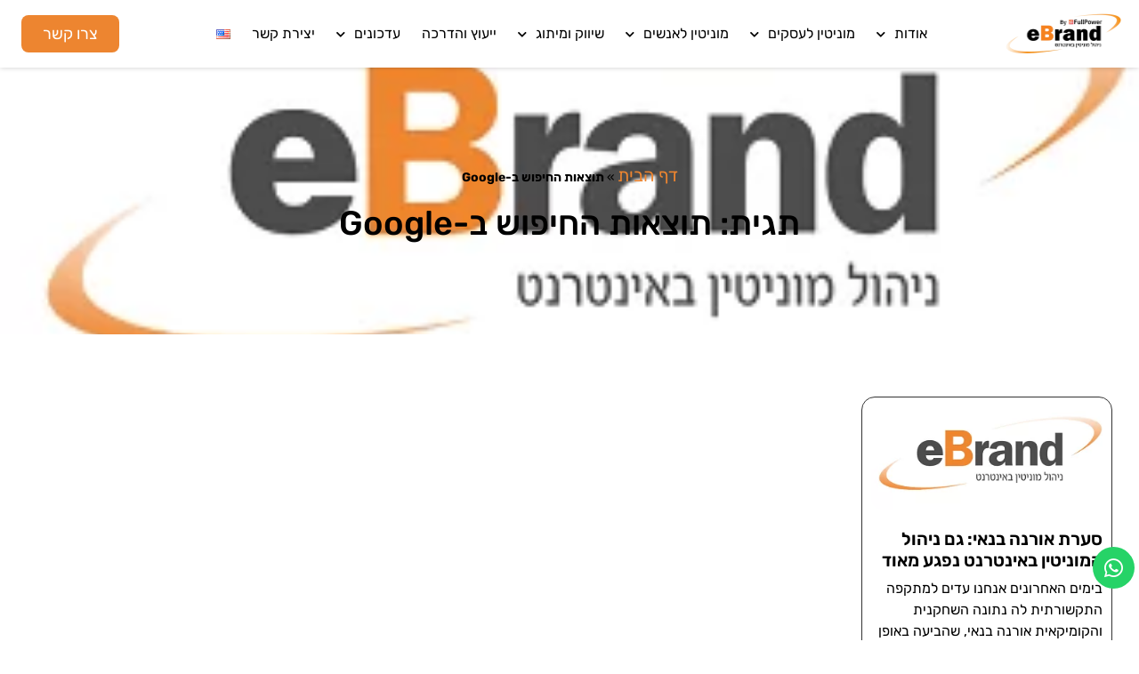

--- FILE ---
content_type: text/html; charset=UTF-8
request_url: https://www.ebrand.co.il/tag/%D7%AA%D7%95%D7%A6%D7%90%D7%95%D7%AA-%D7%94%D7%97%D7%99%D7%A4%D7%95%D7%A9-%D7%91-google-he/
body_size: 27879
content:
<!doctype html><html dir="rtl" lang="he-IL"><head><meta charset="UTF-8"><meta name="viewport" content="width=device-width, initial-scale=1"><link rel="profile" href="https://gmpg.org/xfn/11"><meta name='robots' content='index, follow, max-image-preview:large, max-snippet:-1, max-video-preview:-1' /><style>img:is([sizes="auto" i],[sizes^="auto," i]){contain-intrinsic-size:3000px 1500px}</style><link rel="preload" href="https://www.ebrand.co.il/wp-content/plugins/rate-my-post/public/css/fonts/ratemypost.ttf" type="font/ttf" as="font" crossorigin="anonymous">
 <script data-cfasync="false" data-pagespeed-no-defer>var gtm4wp_datalayer_name = "dataLayer";
	var dataLayer = dataLayer || [];</script> <title>מידע על תוצאות החיפוש ב-Google - eBrand ניהול מוניטין באינטרנט</title><meta name="description" content="קראו את כל המידע על תוצאות החיפוש ב-Google באתר eBrand ניהול מוניטין באינטרנט. באתר תמצאו את כל החדשות האחרונות על תוצאות החיפוש ב-Google ובנוסף מאמרים ועדכונים בתחום." /><link rel="canonical" href="https://www.ebrand.co.il/tag/תוצאות-החיפוש-ב-google-he/" /><meta property="og:locale" content="he_IL" /><meta property="og:type" content="article" /><meta property="og:title" content="מידע על תוצאות החיפוש ב-Google - eBrand ניהול מוניטין באינטרנט" /><meta property="og:description" content="קראו את כל המידע על תוצאות החיפוש ב-Google באתר eBrand ניהול מוניטין באינטרנט. באתר תמצאו את כל החדשות האחרונות על תוצאות החיפוש ב-Google ובנוסף מאמרים ועדכונים בתחום." /><meta property="og:url" content="https://www.ebrand.co.il/tag/תוצאות-החיפוש-ב-google-he/" /><meta property="og:site_name" content="eBrand ניהול מוניטין באינטרנט" /><meta name="twitter:card" content="summary_large_image" /><meta name="twitter:site" content="@eBrandIsrael" /> <script type="application/ld+json" class="yoast-schema-graph">{"@context":"https://schema.org","@graph":[{"@type":"CollectionPage","@id":"https://www.ebrand.co.il/tag/%d7%aa%d7%95%d7%a6%d7%90%d7%95%d7%aa-%d7%94%d7%97%d7%99%d7%a4%d7%95%d7%a9-%d7%91-google-he/","url":"https://www.ebrand.co.il/tag/%d7%aa%d7%95%d7%a6%d7%90%d7%95%d7%aa-%d7%94%d7%97%d7%99%d7%a4%d7%95%d7%a9-%d7%91-google-he/","name":"מידע על תוצאות החיפוש ב-Google - eBrand ניהול מוניטין באינטרנט","isPartOf":{"@id":"https://www.ebrand.co.il/#website"},"primaryImageOfPage":{"@id":"https://www.ebrand.co.il/tag/%d7%aa%d7%95%d7%a6%d7%90%d7%95%d7%aa-%d7%94%d7%97%d7%99%d7%a4%d7%95%d7%a9-%d7%91-google-he/#primaryimage"},"image":{"@id":"https://www.ebrand.co.il/tag/%d7%aa%d7%95%d7%a6%d7%90%d7%95%d7%aa-%d7%94%d7%97%d7%99%d7%a4%d7%95%d7%a9-%d7%91-google-he/#primaryimage"},"thumbnailUrl":"https://www.ebrand.co.il/wp-content/uploads/2018/04/logoebrand2019.png","description":"קראו את כל המידע על תוצאות החיפוש ב-Google באתר eBrand ניהול מוניטין באינטרנט. באתר תמצאו את כל החדשות האחרונות על תוצאות החיפוש ב-Google ובנוסף מאמרים ועדכונים בתחום.","breadcrumb":{"@id":"https://www.ebrand.co.il/tag/%d7%aa%d7%95%d7%a6%d7%90%d7%95%d7%aa-%d7%94%d7%97%d7%99%d7%a4%d7%95%d7%a9-%d7%91-google-he/#breadcrumb"},"inLanguage":"he-IL"},{"@type":"ImageObject","inLanguage":"he-IL","@id":"https://www.ebrand.co.il/tag/%d7%aa%d7%95%d7%a6%d7%90%d7%95%d7%aa-%d7%94%d7%97%d7%99%d7%a4%d7%95%d7%a9-%d7%91-google-he/#primaryimage","url":"https://www.ebrand.co.il/wp-content/uploads/2018/04/logoebrand2019.png","contentUrl":"https://www.ebrand.co.il/wp-content/uploads/2018/04/logoebrand2019.png","width":330,"height":195},{"@type":"BreadcrumbList","@id":"https://www.ebrand.co.il/tag/%d7%aa%d7%95%d7%a6%d7%90%d7%95%d7%aa-%d7%94%d7%97%d7%99%d7%a4%d7%95%d7%a9-%d7%91-google-he/#breadcrumb","itemListElement":[{"@type":"ListItem","position":1,"name":"דף הבית","item":"https://www.ebrand.co.il/"},{"@type":"ListItem","position":2,"name":"תוצאות החיפוש ב-Google"}]},{"@type":"WebSite","@id":"https://www.ebrand.co.il/#website","url":"https://www.ebrand.co.il/","name":"eBrand ניהול מוניטין באינטרנט","description":"דחיקת אזכורים שליליים, שיווק ומיתוג אינטרנטי","publisher":{"@id":"https://www.ebrand.co.il/#organization"},"potentialAction":[{"@type":"SearchAction","target":{"@type":"EntryPoint","urlTemplate":"https://www.ebrand.co.il/?s={search_term_string}"},"query-input":{"@type":"PropertyValueSpecification","valueRequired":true,"valueName":"search_term_string"}}],"inLanguage":"he-IL"},{"@type":"Organization","@id":"https://www.ebrand.co.il/#organization","name":"eBrand - ניהול מוניטין באינטרנט","url":"https://www.ebrand.co.il/","logo":{"@type":"ImageObject","inLanguage":"he-IL","@id":"https://www.ebrand.co.il/#/schema/logo/image/","url":"https://www.ebrand.co.il/wp-content/uploads/2019/09/logoebrand2019.png","contentUrl":"https://www.ebrand.co.il/wp-content/uploads/2019/09/logoebrand2019.png","width":800,"height":246,"caption":"eBrand - ניהול מוניטין באינטרנט"},"image":{"@id":"https://www.ebrand.co.il/#/schema/logo/image/"},"sameAs":["https://www.facebook.com/ebrandIsrael/","https://x.com/eBrandIsrael","https://www.instagram.com/ebrand.co.il/","https://www.youtube.com/user/ebrandChannel"]}]}</script> <link rel='dns-prefetch' href='//static.addtoany.com' /><link rel='dns-prefetch' href='//cdn.enable.co.il' /><link rel="alternate" type="application/rss+xml" title="eBrand ניהול מוניטין באינטרנט &laquo; פיד‏" href="https://www.ebrand.co.il/feed/" /><link rel="alternate" type="application/rss+xml" title="eBrand ניהול מוניטין באינטרנט &laquo; פיד תגובות‏" href="https://www.ebrand.co.il/comments/feed/" /><link rel="alternate" type="application/rss+xml" title="eBrand ניהול מוניטין באינטרנט &laquo; פיד מהתגית תוצאות החיפוש ב-Google" href="https://www.ebrand.co.il/tag/%d7%aa%d7%95%d7%a6%d7%90%d7%95%d7%aa-%d7%94%d7%97%d7%99%d7%a4%d7%95%d7%a9-%d7%91-google-he/feed/" /> <script>window._wpemojiSettings={"baseUrl":"https:\/\/s.w.org\/images\/core\/emoji\/16.0.1\/72x72\/","ext":".png","svgUrl":"https:\/\/s.w.org\/images\/core\/emoji\/16.0.1\/svg\/","svgExt":".svg","source":{"concatemoji":"https:\/\/www.ebrand.co.il\/wp-includes\/js\/wp-emoji-release.min.js?ver=5320d247f498052c5a16ee457c613e9f"}};
/*! This file is auto-generated */
!function(s,n){var o,i,e;function c(e){try{var t={supportTests:e,timestamp:(new Date).valueOf()};sessionStorage.setItem(o,JSON.stringify(t))}catch(e){}}function p(e,t,n){e.clearRect(0,0,e.canvas.width,e.canvas.height),e.fillText(t,0,0);var t=new Uint32Array(e.getImageData(0,0,e.canvas.width,e.canvas.height).data),a=(e.clearRect(0,0,e.canvas.width,e.canvas.height),e.fillText(n,0,0),new Uint32Array(e.getImageData(0,0,e.canvas.width,e.canvas.height).data));return t.every(function(e,t){return e===a[t]})}function u(e,t){e.clearRect(0,0,e.canvas.width,e.canvas.height),e.fillText(t,0,0);for(var n=e.getImageData(16,16,1,1),a=0;a<n.data.length;a++)if(0!==n.data[a])return!1;return!0}function f(e,t,n,a){switch(t){case"flag":return n(e,"\ud83c\udff3\ufe0f\u200d\u26a7\ufe0f","\ud83c\udff3\ufe0f\u200b\u26a7\ufe0f")?!1:!n(e,"\ud83c\udde8\ud83c\uddf6","\ud83c\udde8\u200b\ud83c\uddf6")&&!n(e,"\ud83c\udff4\udb40\udc67\udb40\udc62\udb40\udc65\udb40\udc6e\udb40\udc67\udb40\udc7f","\ud83c\udff4\u200b\udb40\udc67\u200b\udb40\udc62\u200b\udb40\udc65\u200b\udb40\udc6e\u200b\udb40\udc67\u200b\udb40\udc7f");case"emoji":return!a(e,"\ud83e\udedf")}return!1}function g(e,t,n,a){var r="undefined"!=typeof WorkerGlobalScope&&self instanceof WorkerGlobalScope?new OffscreenCanvas(300,150):s.createElement("canvas"),o=r.getContext("2d",{willReadFrequently:!0}),i=(o.textBaseline="top",o.font="600 32px Arial",{});return e.forEach(function(e){i[e]=t(o,e,n,a)}),i}function t(e){var t=s.createElement("script");t.src=e,t.defer=!0,s.head.appendChild(t)}"undefined"!=typeof Promise&&(o="wpEmojiSettingsSupports",i=["flag","emoji"],n.supports={everything:!0,everythingExceptFlag:!0},e=new Promise(function(e){s.addEventListener("DOMContentLoaded",e,{once:!0})}),new Promise(function(t){var n=function(){try{var e=JSON.parse(sessionStorage.getItem(o));if("object"==typeof e&&"number"==typeof e.timestamp&&(new Date).valueOf()<e.timestamp+604800&&"object"==typeof e.supportTests)return e.supportTests}catch(e){}return null}();if(!n){if("undefined"!=typeof Worker&&"undefined"!=typeof OffscreenCanvas&&"undefined"!=typeof URL&&URL.createObjectURL&&"undefined"!=typeof Blob)try{var e="postMessage("+g.toString()+"("+[JSON.stringify(i),f.toString(),p.toString(),u.toString()].join(",")+"));",a=new Blob([e],{type:"text/javascript"}),r=new Worker(URL.createObjectURL(a),{name:"wpTestEmojiSupports"});return void(r.onmessage=function(e){c(n=e.data),r.terminate(),t(n)})}catch(e){}c(n=g(i,f,p,u))}t(n)}).then(function(e){for(var t in e)n.supports[t]=e[t],n.supports.everything=n.supports.everything&&n.supports[t],"flag"!==t&&(n.supports.everythingExceptFlag=n.supports.everythingExceptFlag&&n.supports[t]);n.supports.everythingExceptFlag=n.supports.everythingExceptFlag&&!n.supports.flag,n.DOMReady=!1,n.readyCallback=function(){n.DOMReady=!0}}).then(function(){return e}).then(function(){var e;n.supports.everything||(n.readyCallback(),(e=n.source||{}).concatemoji?t(e.concatemoji):e.wpemoji&&e.twemoji&&(t(e.twemoji),t(e.wpemoji)))}))}((window,document),window._wpemojiSettings)</script> <link data-optimized="1" rel='stylesheet' id='quiz-maker-admin-css' href='https://www.ebrand.co.il/wp-content/litespeed/css/0412a5e090608917e4a67f929a1fd4dd.css?ver=b396d' media='all' /><style id='wp-emoji-styles-inline-css'>img.wp-smiley,img.emoji{display:inline!important;border:none!important;box-shadow:none!important;height:1em!important;width:1em!important;margin:0 0.07em!important;vertical-align:-0.1em!important;background:none!important;padding:0!important}</style><link data-optimized="1" rel='stylesheet' id='rate-my-post-css' href='https://www.ebrand.co.il/wp-content/litespeed/css/b3cd8dd0ab495a9525228c7c26620bb7.css?ver=8a7e9' media='all' /><style id='rate-my-post-inline-css'>.rmp-widgets-container.rmp-wp-plugin.rmp-main-container .rmp-heading--title{font-size:14px}.rmp-widgets-container.rmp-wp-plugin.rmp-main-container .rmp-heading--subtitle{font-size:12px}.rmp-widgets-container p{font-size:12px}.rmp-rating-widget .rmp-icon--ratings{font-size:20px}.rmp-widgets-container.rmp-wp-plugin.rmp-main-container .rmp-heading--title{font-size:14px}.rmp-widgets-container.rmp-wp-plugin.rmp-main-container .rmp-heading--subtitle{font-size:12px}.rmp-widgets-container p{font-size:12px}.rmp-rating-widget .rmp-icon--ratings{font-size:20px}</style><style id='global-styles-inline-css'>:root{--wp--preset--aspect-ratio--square:1;--wp--preset--aspect-ratio--4-3:4/3;--wp--preset--aspect-ratio--3-4:3/4;--wp--preset--aspect-ratio--3-2:3/2;--wp--preset--aspect-ratio--2-3:2/3;--wp--preset--aspect-ratio--16-9:16/9;--wp--preset--aspect-ratio--9-16:9/16;--wp--preset--color--black:#000000;--wp--preset--color--cyan-bluish-gray:#abb8c3;--wp--preset--color--white:#ffffff;--wp--preset--color--pale-pink:#f78da7;--wp--preset--color--vivid-red:#cf2e2e;--wp--preset--color--luminous-vivid-orange:#ff6900;--wp--preset--color--luminous-vivid-amber:#fcb900;--wp--preset--color--light-green-cyan:#7bdcb5;--wp--preset--color--vivid-green-cyan:#00d084;--wp--preset--color--pale-cyan-blue:#8ed1fc;--wp--preset--color--vivid-cyan-blue:#0693e3;--wp--preset--color--vivid-purple:#9b51e0;--wp--preset--gradient--vivid-cyan-blue-to-vivid-purple:linear-gradient(135deg,rgba(6,147,227,1) 0%,rgb(155,81,224) 100%);--wp--preset--gradient--light-green-cyan-to-vivid-green-cyan:linear-gradient(135deg,rgb(122,220,180) 0%,rgb(0,208,130) 100%);--wp--preset--gradient--luminous-vivid-amber-to-luminous-vivid-orange:linear-gradient(135deg,rgba(252,185,0,1) 0%,rgba(255,105,0,1) 100%);--wp--preset--gradient--luminous-vivid-orange-to-vivid-red:linear-gradient(135deg,rgba(255,105,0,1) 0%,rgb(207,46,46) 100%);--wp--preset--gradient--very-light-gray-to-cyan-bluish-gray:linear-gradient(135deg,rgb(238,238,238) 0%,rgb(169,184,195) 100%);--wp--preset--gradient--cool-to-warm-spectrum:linear-gradient(135deg,rgb(74,234,220) 0%,rgb(151,120,209) 20%,rgb(207,42,186) 40%,rgb(238,44,130) 60%,rgb(251,105,98) 80%,rgb(254,248,76) 100%);--wp--preset--gradient--blush-light-purple:linear-gradient(135deg,rgb(255,206,236) 0%,rgb(152,150,240) 100%);--wp--preset--gradient--blush-bordeaux:linear-gradient(135deg,rgb(254,205,165) 0%,rgb(254,45,45) 50%,rgb(107,0,62) 100%);--wp--preset--gradient--luminous-dusk:linear-gradient(135deg,rgb(255,203,112) 0%,rgb(199,81,192) 50%,rgb(65,88,208) 100%);--wp--preset--gradient--pale-ocean:linear-gradient(135deg,rgb(255,245,203) 0%,rgb(182,227,212) 50%,rgb(51,167,181) 100%);--wp--preset--gradient--electric-grass:linear-gradient(135deg,rgb(202,248,128) 0%,rgb(113,206,126) 100%);--wp--preset--gradient--midnight:linear-gradient(135deg,rgb(2,3,129) 0%,rgb(40,116,252) 100%);--wp--preset--font-size--small:13px;--wp--preset--font-size--medium:20px;--wp--preset--font-size--large:36px;--wp--preset--font-size--x-large:42px;--wp--preset--spacing--20:0.44rem;--wp--preset--spacing--30:0.67rem;--wp--preset--spacing--40:1rem;--wp--preset--spacing--50:1.5rem;--wp--preset--spacing--60:2.25rem;--wp--preset--spacing--70:3.38rem;--wp--preset--spacing--80:5.06rem;--wp--preset--shadow--natural:6px 6px 9px rgba(0, 0, 0, 0.2);--wp--preset--shadow--deep:12px 12px 50px rgba(0, 0, 0, 0.4);--wp--preset--shadow--sharp:6px 6px 0px rgba(0, 0, 0, 0.2);--wp--preset--shadow--outlined:6px 6px 0px -3px rgba(255, 255, 255, 1), 6px 6px rgba(0, 0, 0, 1);--wp--preset--shadow--crisp:6px 6px 0px rgba(0, 0, 0, 1)}:root{--wp--style--global--content-size:800px;--wp--style--global--wide-size:1200px}:where(body){margin:0}.wp-site-blocks>.alignleft{float:left;margin-right:2em}.wp-site-blocks>.alignright{float:right;margin-left:2em}.wp-site-blocks>.aligncenter{justify-content:center;margin-left:auto;margin-right:auto}:where(.wp-site-blocks)>*{margin-block-start:24px;margin-block-end:0}:where(.wp-site-blocks)>:first-child{margin-block-start:0}:where(.wp-site-blocks)>:last-child{margin-block-end:0}:root{--wp--style--block-gap:24px}:root :where(.is-layout-flow)>:first-child{margin-block-start:0}:root :where(.is-layout-flow)>:last-child{margin-block-end:0}:root :where(.is-layout-flow)>*{margin-block-start:24px;margin-block-end:0}:root :where(.is-layout-constrained)>:first-child{margin-block-start:0}:root :where(.is-layout-constrained)>:last-child{margin-block-end:0}:root :where(.is-layout-constrained)>*{margin-block-start:24px;margin-block-end:0}:root :where(.is-layout-flex){gap:24px}:root :where(.is-layout-grid){gap:24px}.is-layout-flow>.alignleft{float:left;margin-inline-start:0;margin-inline-end:2em}.is-layout-flow>.alignright{float:right;margin-inline-start:2em;margin-inline-end:0}.is-layout-flow>.aligncenter{margin-left:auto!important;margin-right:auto!important}.is-layout-constrained>.alignleft{float:left;margin-inline-start:0;margin-inline-end:2em}.is-layout-constrained>.alignright{float:right;margin-inline-start:2em;margin-inline-end:0}.is-layout-constrained>.aligncenter{margin-left:auto!important;margin-right:auto!important}.is-layout-constrained>:where(:not(.alignleft):not(.alignright):not(.alignfull)){max-width:var(--wp--style--global--content-size);margin-left:auto!important;margin-right:auto!important}.is-layout-constrained>.alignwide{max-width:var(--wp--style--global--wide-size)}body .is-layout-flex{display:flex}.is-layout-flex{flex-wrap:wrap;align-items:center}.is-layout-flex>:is(*,div){margin:0}body .is-layout-grid{display:grid}.is-layout-grid>:is(*,div){margin:0}body{padding-top:0;padding-right:0;padding-bottom:0;padding-left:0}a:where(:not(.wp-element-button)){text-decoration:underline}:root :where(.wp-element-button,.wp-block-button__link){background-color:#32373c;border-width:0;color:#fff;font-family:inherit;font-size:inherit;line-height:inherit;padding:calc(0.667em + 2px) calc(1.333em + 2px);text-decoration:none}.has-black-color{color:var(--wp--preset--color--black)!important}.has-cyan-bluish-gray-color{color:var(--wp--preset--color--cyan-bluish-gray)!important}.has-white-color{color:var(--wp--preset--color--white)!important}.has-pale-pink-color{color:var(--wp--preset--color--pale-pink)!important}.has-vivid-red-color{color:var(--wp--preset--color--vivid-red)!important}.has-luminous-vivid-orange-color{color:var(--wp--preset--color--luminous-vivid-orange)!important}.has-luminous-vivid-amber-color{color:var(--wp--preset--color--luminous-vivid-amber)!important}.has-light-green-cyan-color{color:var(--wp--preset--color--light-green-cyan)!important}.has-vivid-green-cyan-color{color:var(--wp--preset--color--vivid-green-cyan)!important}.has-pale-cyan-blue-color{color:var(--wp--preset--color--pale-cyan-blue)!important}.has-vivid-cyan-blue-color{color:var(--wp--preset--color--vivid-cyan-blue)!important}.has-vivid-purple-color{color:var(--wp--preset--color--vivid-purple)!important}.has-black-background-color{background-color:var(--wp--preset--color--black)!important}.has-cyan-bluish-gray-background-color{background-color:var(--wp--preset--color--cyan-bluish-gray)!important}.has-white-background-color{background-color:var(--wp--preset--color--white)!important}.has-pale-pink-background-color{background-color:var(--wp--preset--color--pale-pink)!important}.has-vivid-red-background-color{background-color:var(--wp--preset--color--vivid-red)!important}.has-luminous-vivid-orange-background-color{background-color:var(--wp--preset--color--luminous-vivid-orange)!important}.has-luminous-vivid-amber-background-color{background-color:var(--wp--preset--color--luminous-vivid-amber)!important}.has-light-green-cyan-background-color{background-color:var(--wp--preset--color--light-green-cyan)!important}.has-vivid-green-cyan-background-color{background-color:var(--wp--preset--color--vivid-green-cyan)!important}.has-pale-cyan-blue-background-color{background-color:var(--wp--preset--color--pale-cyan-blue)!important}.has-vivid-cyan-blue-background-color{background-color:var(--wp--preset--color--vivid-cyan-blue)!important}.has-vivid-purple-background-color{background-color:var(--wp--preset--color--vivid-purple)!important}.has-black-border-color{border-color:var(--wp--preset--color--black)!important}.has-cyan-bluish-gray-border-color{border-color:var(--wp--preset--color--cyan-bluish-gray)!important}.has-white-border-color{border-color:var(--wp--preset--color--white)!important}.has-pale-pink-border-color{border-color:var(--wp--preset--color--pale-pink)!important}.has-vivid-red-border-color{border-color:var(--wp--preset--color--vivid-red)!important}.has-luminous-vivid-orange-border-color{border-color:var(--wp--preset--color--luminous-vivid-orange)!important}.has-luminous-vivid-amber-border-color{border-color:var(--wp--preset--color--luminous-vivid-amber)!important}.has-light-green-cyan-border-color{border-color:var(--wp--preset--color--light-green-cyan)!important}.has-vivid-green-cyan-border-color{border-color:var(--wp--preset--color--vivid-green-cyan)!important}.has-pale-cyan-blue-border-color{border-color:var(--wp--preset--color--pale-cyan-blue)!important}.has-vivid-cyan-blue-border-color{border-color:var(--wp--preset--color--vivid-cyan-blue)!important}.has-vivid-purple-border-color{border-color:var(--wp--preset--color--vivid-purple)!important}.has-vivid-cyan-blue-to-vivid-purple-gradient-background{background:var(--wp--preset--gradient--vivid-cyan-blue-to-vivid-purple)!important}.has-light-green-cyan-to-vivid-green-cyan-gradient-background{background:var(--wp--preset--gradient--light-green-cyan-to-vivid-green-cyan)!important}.has-luminous-vivid-amber-to-luminous-vivid-orange-gradient-background{background:var(--wp--preset--gradient--luminous-vivid-amber-to-luminous-vivid-orange)!important}.has-luminous-vivid-orange-to-vivid-red-gradient-background{background:var(--wp--preset--gradient--luminous-vivid-orange-to-vivid-red)!important}.has-very-light-gray-to-cyan-bluish-gray-gradient-background{background:var(--wp--preset--gradient--very-light-gray-to-cyan-bluish-gray)!important}.has-cool-to-warm-spectrum-gradient-background{background:var(--wp--preset--gradient--cool-to-warm-spectrum)!important}.has-blush-light-purple-gradient-background{background:var(--wp--preset--gradient--blush-light-purple)!important}.has-blush-bordeaux-gradient-background{background:var(--wp--preset--gradient--blush-bordeaux)!important}.has-luminous-dusk-gradient-background{background:var(--wp--preset--gradient--luminous-dusk)!important}.has-pale-ocean-gradient-background{background:var(--wp--preset--gradient--pale-ocean)!important}.has-electric-grass-gradient-background{background:var(--wp--preset--gradient--electric-grass)!important}.has-midnight-gradient-background{background:var(--wp--preset--gradient--midnight)!important}.has-small-font-size{font-size:var(--wp--preset--font-size--small)!important}.has-medium-font-size{font-size:var(--wp--preset--font-size--medium)!important}.has-large-font-size{font-size:var(--wp--preset--font-size--large)!important}.has-x-large-font-size{font-size:var(--wp--preset--font-size--x-large)!important}:root :where(.wp-block-pullquote){font-size:1.5em;line-height:1.6}</style><link data-optimized="1" rel='stylesheet' id='quiz-maker-css' href='https://www.ebrand.co.il/wp-content/litespeed/css/d088a523931ec69848c5c76a4b3ca577.css?ver=5bea0' media='all' /><link data-optimized="1" rel='stylesheet' id='hello-elementor-css' href='https://www.ebrand.co.il/wp-content/litespeed/css/321e39676741c8425c82375fa5eaf074.css?ver=68d7b' media='all' /><link data-optimized="1" rel='stylesheet' id='hello-elementor-theme-style-css' href='https://www.ebrand.co.il/wp-content/litespeed/css/2afddf394c76c743ada6bbb98e3bf650.css?ver=ae016' media='all' /><link data-optimized="1" rel='stylesheet' id='hello-elementor-header-footer-css' href='https://www.ebrand.co.il/wp-content/litespeed/css/596d6a87be14d8021c6a8152819fc962.css?ver=a4848' media='all' /><link data-optimized="1" rel='stylesheet' id='elementor-frontend-css' href='https://www.ebrand.co.il/wp-content/litespeed/css/e79c693a26d4a8e92b1b3a0fa5d43827.css?ver=73263' media='all' /><style id='elementor-frontend-inline-css'>.elementor-12230 .elementor-element.elementor-element-2d2ce45:not(.elementor-motion-effects-element-type-background),.elementor-12230 .elementor-element.elementor-element-2d2ce45>.elementor-motion-effects-container>.elementor-motion-effects-layer{background-image:url(https://www.ebrand.co.il/wp-content/uploads/2018/04/logoebrand2019.png)}</style><link data-optimized="1" rel='stylesheet' id='widget-image-css' href='https://www.ebrand.co.il/wp-content/litespeed/css/ead4b1c37abe08436e0b5d318c4fb445.css?ver=0ccde' media='all' /><link data-optimized="1" rel='stylesheet' id='widget-nav-menu-css' href='https://www.ebrand.co.il/wp-content/litespeed/css/00fa37c906a0e23fee7caee388c4ab3a.css?ver=644f2' media='all' /><link data-optimized="1" rel='stylesheet' id='e-sticky-css' href='https://www.ebrand.co.il/wp-content/litespeed/css/1a60430663356871ac187f2ab6899055.css?ver=a4291' media='all' /><link data-optimized="1" rel='stylesheet' id='widget-spacer-css' href='https://www.ebrand.co.il/wp-content/litespeed/css/a37452db46ecd5b3b1050d0cf3070718.css?ver=7fb55' media='all' /><link data-optimized="1" rel='stylesheet' id='widget-heading-css' href='https://www.ebrand.co.il/wp-content/litespeed/css/9b3415859229897e5122be1a271ab1e8.css?ver=29bd2' media='all' /><link data-optimized="1" rel='stylesheet' id='widget-form-css' href='https://www.ebrand.co.il/wp-content/litespeed/css/ccfb15e2204f0bb82f4425b3a033b0fd.css?ver=156f5' media='all' /><link data-optimized="1" rel='stylesheet' id='widget-social-icons-css' href='https://www.ebrand.co.il/wp-content/litespeed/css/6634aec9d80a7affbde3fd385f4f3cff.css?ver=d11cb' media='all' /><link data-optimized="1" rel='stylesheet' id='e-apple-webkit-css' href='https://www.ebrand.co.il/wp-content/litespeed/css/4255c00d8b8b1b58d267e52f259f90dc.css?ver=4f518' media='all' /><link data-optimized="1" rel='stylesheet' id='widget-icon-list-css' href='https://www.ebrand.co.il/wp-content/litespeed/css/1b357ef7d4a497d3fddb9a102bc24981.css?ver=e681f' media='all' /><link data-optimized="1" rel='stylesheet' id='widget-breadcrumbs-css' href='https://www.ebrand.co.il/wp-content/litespeed/css/67f8917a8b9b799fa9fe859d1decff86.css?ver=12d63' media='all' /><link data-optimized="1" rel='stylesheet' id='widget-posts-css' href='https://www.ebrand.co.il/wp-content/litespeed/css/50413cb1db5d199d3b2bff74efd3e78f.css?ver=5da06' media='all' /><link data-optimized="1" rel='stylesheet' id='elementor-icons-css' href='https://www.ebrand.co.il/wp-content/litespeed/css/b2b29a714e719d1785a10b0fb4804fc4.css?ver=e8837' media='all' /><link data-optimized="1" rel='stylesheet' id='elementor-post-13167-css' href='https://www.ebrand.co.il/wp-content/litespeed/css/0a862537fdafc89967a6ac1e9f385982.css?ver=d3f3e' media='all' /><link data-optimized="1" rel='stylesheet' id='font-awesome-5-all-css' href='https://www.ebrand.co.il/wp-content/litespeed/css/9ec68e1b3893edb4868e5fea5174f3c1.css?ver=5ed4d' media='all' /><link data-optimized="1" rel='stylesheet' id='font-awesome-4-shim-css' href='https://www.ebrand.co.il/wp-content/litespeed/css/a4616baf04ef8a9b6339932aa0ed6e07.css?ver=f1016' media='all' /><link data-optimized="1" rel='stylesheet' id='elementor-post-9293-css' href='https://www.ebrand.co.il/wp-content/litespeed/css/a5049d5ec57000df404d4445dcf16538.css?ver=ca4b1' media='all' /><link data-optimized="1" rel='stylesheet' id='elementor-post-14673-css' href='https://www.ebrand.co.il/wp-content/litespeed/css/8a73f005194a081a9fa53a47e867476d.css?ver=bb568' media='all' /><link data-optimized="1" rel='stylesheet' id='elementor-post-12230-css' href='https://www.ebrand.co.il/wp-content/litespeed/css/b385f93ac09230703762b79651cbae75.css?ver=c09af' media='all' /><style id='hide_field_class_style-inline-css'>.cfef-hidden{display:none!important}</style><link data-optimized="1" rel='stylesheet' id='addtoany-css' href='https://www.ebrand.co.il/wp-content/litespeed/css/5fae56297cd72cd38d89f46d4c54a5e2.css?ver=180b2' media='all' /><style id='addtoany-inline-css'>.addtoany_share_save_container{position:relative!important;text-align:center!important;width:auto!important;margin:0 0 5px 0!important;clear:none!important;display:block!important;justify-content:center;align-items:center}@media(max-width:768px){.addtoany_share_save_container{width:100%!important}}.addtoany_share{display:none!important}.addtoany_header{margin-bottom:5px!important;font-size:14px!important}.a2a_svg{width:35px!important;height:35px!important;border:1px solid #797979!important;border-radius:50%!important;padding:5px!important}</style><link data-optimized="1" rel='stylesheet' id='call-now-button-modern-style-css' href='https://www.ebrand.co.il/wp-content/litespeed/css/1155b661a8230c3a519cdccab6124c02.css?ver=b393d' media='all' /><link data-optimized="1" rel='stylesheet' id='elementor-gf-local-rubik-css' href='https://www.ebrand.co.il/wp-content/litespeed/css/6ceb89687ea3eacc9d5d713b73768632.css?ver=23ff7' media='all' /><link data-optimized="1" rel='stylesheet' id='elementor-gf-local-opensanshebrew-css' href='https://www.ebrand.co.il/wp-content/litespeed/css/3fb53bf9fac16d7b390697385aafc368.css?ver=5249e' media='all' /><link data-optimized="1" rel='stylesheet' id='elementor-icons-shared-0-css' href='https://www.ebrand.co.il/wp-content/litespeed/css/c83d2f2039b4ab40f142963bf717d03d.css?ver=fc042' media='all' /><link data-optimized="1" rel='stylesheet' id='elementor-icons-fa-solid-css' href='https://www.ebrand.co.il/wp-content/litespeed/css/f85a170fe32552cf56f5340b36164ecd.css?ver=b79a4' media='all' /><link data-optimized="1" rel='stylesheet' id='elementor-icons-fa-brands-css' href='https://www.ebrand.co.il/wp-content/litespeed/css/86c6a6c7c88033f08a1362df9198c442.css?ver=9fdf5' media='all' /> <script data-optimized="1" id="addtoany-core-js-before">window.a2a_config=window.a2a_config||{};a2a_config.callbacks=[];a2a_config.overlays=[];a2a_config.templates={};a2a_localize={Share:"Share",Save:"Save",Subscribe:"Subscribe",Email:"Email",Bookmark:"Bookmark",ShowAll:"Show all",ShowLess:"Show less",FindServices:"Find service(s)",FindAnyServiceToAddTo:"Instantly find any service to add to",PoweredBy:"Powered by",ShareViaEmail:"Share via email",SubscribeViaEmail:"Subscribe via email",BookmarkInYourBrowser:"Bookmark in your browser",BookmarkInstructions:"Press Ctrl+D or \u2318+D to bookmark this page",AddToYourFavorites:"Add to your favorites",SendFromWebOrProgram:"Send from any email address or email program",EmailProgram:"Email program",More:"More&#8230;",ThanksForSharing:"Thanks for sharing!",ThanksForFollowing:"Thanks for following!"};a2a_config.icon_color="transparent,#797979"</script> <script data-optimized="1" defer src="https://www.ebrand.co.il/wp-content/litespeed/js/443bab7be7b27fd51645b533f712b61e.js?ver=2b61e" id="addtoany-core-js"></script> <script src="https://www.ebrand.co.il/wp-includes/js/jquery/jquery.min.js?ver=3.7.1" id="jquery-core-js"></script> <script data-optimized="1" src="https://www.ebrand.co.il/wp-content/litespeed/js/02f31239719e1aae7604ad2b713fe63a.js?ver=2e14e" id="jquery-migrate-js"></script> <script data-optimized="1" defer src="https://www.ebrand.co.il/wp-content/litespeed/js/7899ba00773ada960ee33748a9d30ace.js?ver=03de2" id="addtoany-jquery-js"></script> <script data-optimized="1" src="https://www.ebrand.co.il/wp-content/litespeed/js/29c3e1dd40630d4507dbcf14e0481839.js?ver=639e5" id="font-awesome-4-shim-js"></script> <link rel="https://api.w.org/" href="https://www.ebrand.co.il/wp-json/" /><link rel="alternate" title="JSON" type="application/json" href="https://www.ebrand.co.il/wp-json/wp/v2/tags/2251" /><link rel="EditURI" type="application/rsd+xml" title="RSD" href="https://www.ebrand.co.il/xmlrpc.php?rsd" /> <script data-cfasync="false" data-pagespeed-no-defer type="text/javascript">var dataLayer_content = {"visitorLoginState":"logged-out","visitorType":"visitor-logged-out","pageTitle":"מידע על תוצאות החיפוש ב-Google - eBrand ניהול מוניטין באינטרנט","pagePostType":"post","pagePostType2":"tag-post"};
	dataLayer.push( dataLayer_content );</script> <script data-cfasync="false">(function(w,d,s,l,i){w[l]=w[l]||[];w[l].push({'gtm.start':
new Date().getTime(),event:'gtm.js'});var f=d.getElementsByTagName(s)[0],
j=d.createElement(s),dl=l!='dataLayer'?'&l='+l:'';j.async=true;j.src=
'//www.googletagmanager.com/gtm.js?id='+i+dl;f.parentNode.insertBefore(j,f);
})(window,document,'script','dataLayer','GTM-TF5ZBVW');</script>  <script>document.documentElement.className=document.documentElement.className.replace('no-js','js')</script> <style>.no-js img.lazyload{display:none}figure.wp-block-image img.lazyloading{min-width:150px}.lazyload,.lazyloading{opacity:0}.lazyloaded{opacity:1;transition:opacity 400ms;transition-delay:0ms}</style><meta name="generator" content="Elementor 3.28.4; features: additional_custom_breakpoints, e_local_google_fonts; settings: css_print_method-external, google_font-enabled, font_display-auto"><style>.e-con.e-parent:nth-of-type(n+4):not(.e-lazyloaded):not(.e-no-lazyload),.e-con.e-parent:nth-of-type(n+4):not(.e-lazyloaded):not(.e-no-lazyload) *{background-image:none!important}@media screen and (max-height:1024px){.e-con.e-parent:nth-of-type(n+3):not(.e-lazyloaded):not(.e-no-lazyload),.e-con.e-parent:nth-of-type(n+3):not(.e-lazyloaded):not(.e-no-lazyload) *{background-image:none!important}}@media screen and (max-height:640px){.e-con.e-parent:nth-of-type(n+2):not(.e-lazyloaded):not(.e-no-lazyload),.e-con.e-parent:nth-of-type(n+2):not(.e-lazyloaded):not(.e-no-lazyload) *{background-image:none!important}}</style><link rel="icon" href="https://www.ebrand.co.il/wp-content/uploads/2019/11/cropped-favicon-32x32.png" sizes="32x32" /><link rel="icon" href="https://www.ebrand.co.il/wp-content/uploads/2019/11/cropped-favicon-192x192.png" sizes="192x192" /><link rel="apple-touch-icon" href="https://www.ebrand.co.il/wp-content/uploads/2019/11/cropped-favicon-180x180.png" /><meta name="msapplication-TileImage" content="https://www.ebrand.co.il/wp-content/uploads/2019/11/cropped-favicon-270x270.png" /><style id="wp-custom-css">body{font-family:'rubik'!important}.breadcrumb_last{color:black!important}p{font-family:'rubik'!important}div{font-family:'rubik'!important}p a{color:#ed8530;font-size:20px;font-family:'rubik'!important}div a{color:#ed8530;font-size:20px;font-family:'rubik'!important}h1 a{font-size:20px;color:#ed8530;font-family:'rubik'!important}h1{font-family:'rubik'!important}h5{font-size:20px;font-family:'rubik'!important}select{font-size:20px;font-family:'rubik'!important}h2 a{font-size:20px;color:#ed8530;font-family:'rubik'!important}a.page-numbers{font-size:20px;color:#ed8530}.elementor-post__excerpt p:after{content:" ..."}.elementor-icon-list-items .elementor-icon-list-item{position:relative}.elementor-icon-list-items .elementor-icon-list-icon{position:absolute;top:6px;right:0}.elementor-icon-list-items .elementor-icon-list-text{margin-right:27px}.envato-kit-138-bracket .elementor-widget-container>*:before{content:"[";color:#ffab00;display:inline-block;margin-right:4px;line-height:1em;position:relative;top:-1px}.envato-kit-138-bracket .elementor-widget-container>*:after{content:"]";color:#ffab00;display:inline-block;margin-left:4px;line-height:1em;position:relative;top:-1px}@media(max-width:768px){.footerMenu nav ul li a{justify-content:center!important}}.addtoany_shortcode{text-align:right}@media(max-width:768px){.addtoany_shortcode{text-align:center}#enable-toolbar button{height:120px}}.call-now-button{display:none!important}</style></head><body data-rsssl=1 class="rtl archive tag tag----google-he tag-2251 wp-custom-logo wp-embed-responsive wp-theme-hello-elementor theme-default elementor-page-12230 elementor-default elementor-template-full-width elementor-kit-13167"><noscript><iframe src="https://www.googletagmanager.com/ns.html?id=GTM-TF5ZBVW" height="0" width="0" style="display:none;visibility:hidden" aria-hidden="true"></iframe></noscript><a class="skip-link screen-reader-text" href="#content">דלג לתוכן</a><header data-elementor-type="header" data-elementor-id="9293" class="elementor elementor-9293 elementor-location-header" data-elementor-post-type="elementor_library"><header class="elementor-section elementor-top-section elementor-element elementor-element-e94d9a3 elementor-section-content-middle elementor-section-stretched elementor-section-full_width elementor-hidden-tablet elementor-hidden-mobile elementor-section-height-default elementor-section-height-default" data-id="e94d9a3" data-element_type="section" data-settings="{&quot;background_background&quot;:&quot;classic&quot;,&quot;sticky&quot;:&quot;top&quot;,&quot;animation&quot;:&quot;none&quot;,&quot;stretch_section&quot;:&quot;section-stretched&quot;,&quot;sticky_on&quot;:[&quot;desktop&quot;,&quot;tablet&quot;,&quot;mobile&quot;],&quot;sticky_offset&quot;:0,&quot;sticky_effects_offset&quot;:0,&quot;sticky_anchor_link_offset&quot;:0}"><div class="elementor-container elementor-column-gap-default"><div class="elementor-column elementor-col-33 elementor-top-column elementor-element elementor-element-5f33a22" data-id="5f33a22" data-element_type="column"><div class="elementor-widget-wrap elementor-element-populated"><div class="elementor-element elementor-element-a73b0b0 elementor-widget elementor-widget-theme-site-logo elementor-widget-image" data-id="a73b0b0" data-element_type="widget" data-widget_type="theme-site-logo.default"><div class="elementor-widget-container">
<a href="https://www.ebrand.co.il">
<img fetchpriority="high" width="1062" height="368" src="https://www.ebrand.co.il/wp-content/uploads/2020/03/EBRAND-LOGO-2025.png" class="attachment-full size-full wp-image-21542" alt="" srcset="https://www.ebrand.co.il/wp-content/uploads/2020/03/EBRAND-LOGO-2025.png 1062w, https://www.ebrand.co.il/wp-content/uploads/2020/03/EBRAND-LOGO-2025-300x104.png 300w, https://www.ebrand.co.il/wp-content/uploads/2020/03/EBRAND-LOGO-2025-1024x355.png 1024w, https://www.ebrand.co.il/wp-content/uploads/2020/03/EBRAND-LOGO-2025-768x266.png 768w" sizes="(max-width: 1062px) 100vw, 1062px" />				</a></div></div></div></div><div class="elementor-column elementor-col-33 elementor-top-column elementor-element elementor-element-d5827c5" data-id="d5827c5" data-element_type="column"><div class="elementor-widget-wrap elementor-element-populated"><div class="elementor-element elementor-element-b0b3f78 elementor-nav-menu__align-center elementor-nav-menu--dropdown-none elementor-widget elementor-widget-nav-menu" data-id="b0b3f78" data-element_type="widget" data-settings="{&quot;submenu_icon&quot;:{&quot;value&quot;:&quot;&lt;i class=\&quot;fas fa-chevron-down\&quot;&gt;&lt;\/i&gt;&quot;,&quot;library&quot;:&quot;fa-solid&quot;},&quot;layout&quot;:&quot;horizontal&quot;}" data-widget_type="nav-menu.default"><div class="elementor-widget-container"><nav aria-label="תפריט" class="elementor-nav-menu--main elementor-nav-menu__container elementor-nav-menu--layout-horizontal e--pointer-underline e--animation-grow"><ul id="menu-1-b0b3f78" class="elementor-nav-menu"><li class="menu-item menu-item-type-post_type menu-item-object-page menu-item-has-children menu-item-9800"><a href="https://www.ebrand.co.il/%d7%90%d7%95%d7%93%d7%95%d7%aa/" class="elementor-item">אודות</a><ul class="sub-menu elementor-nav-menu--dropdown"><li class="menu-item menu-item-type-post_type menu-item-object-page menu-item-9802"><a href="https://www.ebrand.co.il/%d7%90%d7%95%d7%93%d7%95%d7%aa/%d7%94%d7%a6%d7%95%d7%95%d7%aa/" class="elementor-sub-item">צוות eBrand</a></li><li class="menu-item menu-item-type-post_type menu-item-object-page menu-item-9801"><a href="https://www.ebrand.co.il/%d7%90%d7%95%d7%93%d7%95%d7%aa/%d7%90%d7%9e%d7%a0%d7%aa-%d7%94%d7%a9%d7%99%d7%a8%d7%95%d7%aa/" class="elementor-sub-item">אמנת השירות</a></li><li class="menu-item menu-item-type-custom menu-item-object-custom menu-item-13165"><a href="https://www.ebrand.co.il/first-online-reputation/" class="elementor-sub-item">ראשונים בניהול מוניטין באינטרנט</a></li></ul></li><li class="menu-item menu-item-type-post_type menu-item-object-page menu-item-has-children menu-item-9804"><a href="https://www.ebrand.co.il/%d7%a0%d7%99%d7%94%d7%95%d7%9c-%d7%9e%d7%95%d7%a0%d7%99%d7%98%d7%99%d7%9f-%d7%9c%d7%a2%d7%a1%d7%a7%d7%99%d7%9d/" class="elementor-item">מוניטין לעסקים</a><ul class="sub-menu elementor-nav-menu--dropdown"><li class="menu-item menu-item-type-post_type menu-item-object-page menu-item-11589"><a href="https://www.ebrand.co.il/%d7%a0%d7%99%d7%94%d7%95%d7%9c-%d7%9e%d7%95%d7%a0%d7%99%d7%98%d7%99%d7%9f-%d7%9c%d7%a2%d7%a1%d7%a7%d7%99%d7%9d/%d7%94%d7%93%d7%97%d7%a7%d7%aa-%d7%90%d7%96%d7%9b%d7%95%d7%a8%d7%99%d7%9d-%d7%a9%d7%9c%d7%99%d7%9c%d7%99%d7%99%d7%9d-%d7%9c%d7%a2%d7%a1%d7%a7%d7%99%d7%9d/" class="elementor-sub-item">דחיקת אזכורים שליליים לעסקים</a></li><li class="menu-item menu-item-type-post_type menu-item-object-page menu-item-13686"><a href="https://www.ebrand.co.il/%d7%a0%d7%99%d7%94%d7%95%d7%9c-%d7%9e%d7%95%d7%a0%d7%99%d7%98%d7%99%d7%9f-%d7%9c%d7%a2%d7%a1%d7%a7%d7%99%d7%9d/%d7%94%d7%a1%d7%a8%d7%aa-%d7%99%d7%93%d7%99%d7%a2%d7%95%d7%aa-%d7%97%d7%93%d7%a9%d7%95%d7%aa%d7%99%d7%95%d7%aa-%d7%a2%d7%9c-%d7%a9%d7%9d-%d7%94%d7%a2%d7%a1%d7%a7-%d7%a9%d7%9c%d7%9b%d7%9d/" class="elementor-sub-item">הסרת ידיעות חדשותיות על עסקים</a></li><li class="menu-item menu-item-type-post_type menu-item-object-page menu-item-11590"><a href="https://www.ebrand.co.il/%d7%a0%d7%99%d7%94%d7%95%d7%9c-%d7%9e%d7%95%d7%a0%d7%99%d7%98%d7%99%d7%9f-%d7%9c%d7%a2%d7%a1%d7%a7%d7%99%d7%9d/%d7%94%d7%a1%d7%a8%d7%aa-%d7%9e%d7%a1%d7%9e%d7%9b%d7%99%d7%9d-%d7%9e%d7%a9%d7%a4%d7%98%d7%99%d7%99%d7%9d/" class="elementor-sub-item">הסרת מסמכים משפטיים לעסקים</a></li><li class="menu-item menu-item-type-post_type menu-item-object-page menu-item-17606"><a href="https://www.ebrand.co.il/%d7%a0%d7%99%d7%94%d7%95%d7%9c-%d7%9e%d7%95%d7%a0%d7%99%d7%98%d7%99%d7%9f-%d7%9c%d7%a2%d7%a1%d7%a7%d7%99%d7%9d/%d7%9e%d7%99%d7%aa%d7%95%d7%92-%d7%9e%d7%a2%d7%a1%d7%99%d7%a7-%d7%91%d7%90%d7%99%d7%a0%d7%98%d7%a8%d7%a0%d7%98-employer-branding/" class="elementor-sub-item">מיתוג מעסיק באינטרנט</a></li><li class="menu-item menu-item-type-post_type menu-item-object-page menu-item-11592"><a href="https://www.ebrand.co.il/%d7%a0%d7%99%d7%94%d7%95%d7%9c-%d7%9e%d7%95%d7%a0%d7%99%d7%98%d7%99%d7%9f-%d7%9c%d7%a2%d7%a1%d7%a7%d7%99%d7%9d/%d7%a0%d7%99%d7%94%d7%95%d7%9c-%d7%97%d7%95%d7%95%d7%aa-%d7%93%d7%a2%d7%aa-%d7%9c%d7%a2%d7%a1%d7%a7%d7%99%d7%9d/" class="elementor-sub-item">ניהול חוות דעת לעסקים</a></li><li class="menu-item menu-item-type-post_type menu-item-object-page menu-item-11593"><a href="https://www.ebrand.co.il/%d7%a0%d7%99%d7%94%d7%95%d7%9c-%d7%9e%d7%95%d7%a0%d7%99%d7%98%d7%99%d7%9f-%d7%9c%d7%a2%d7%a1%d7%a7%d7%99%d7%9d/%d7%94%d7%92%d7%a0%d7%94-%d7%95%d7%99%d7%a6%d7%99%d7%a8%d7%aa-%d7%a0%d7%95%d7%9b%d7%97%d7%95%d7%aa/" class="elementor-sub-item">הגנה ויצירת נוכחות</a></li><li class="menu-item menu-item-type-post_type menu-item-object-page menu-item-13765"><a href="https://www.ebrand.co.il/%d7%a0%d7%99%d7%94%d7%95%d7%9c-%d7%9e%d7%95%d7%a0%d7%99%d7%98%d7%99%d7%9f-%d7%9c%d7%a2%d7%a1%d7%a7%d7%99%d7%9d/%d7%a4%d7%a8%d7%a1%d7%95%d7%9d-%d7%9b%d7%aa%d7%91%d7%95%d7%aa-%d7%91%d7%90%d7%aa%d7%a8%d7%99-%d7%97%d7%93%d7%a9%d7%95%d7%aa-%d7%9c%d7%a2%d7%a1%d7%a7%d7%99%d7%9d/" class="elementor-sub-item">פרסום כתבות באתרי חדשות – לעסקים</a></li><li class="menu-item menu-item-type-post_type menu-item-object-page menu-item-11594"><a href="https://www.ebrand.co.il/%d7%a0%d7%99%d7%94%d7%95%d7%9c-%d7%9e%d7%95%d7%a0%d7%99%d7%98%d7%99%d7%9f-%d7%9c%d7%a2%d7%a1%d7%a7%d7%99%d7%9d/%d7%aa%d7%95%d7%9b%d7%9f-%d7%90%d7%99%d7%9b%d7%95%d7%aa%d7%99/" class="elementor-sub-item">תוכן איכותי</a></li><li class="menu-item menu-item-type-post_type menu-item-object-page menu-item-20434"><a href="https://www.ebrand.co.il/%d7%a0%d7%99%d7%94%d7%95%d7%9c-%d7%9e%d7%95%d7%a0%d7%99%d7%98%d7%99%d7%9f-%d7%9c%d7%a2%d7%a1%d7%a7%d7%99%d7%9d/%d7%a0%d7%99%d7%94%d7%95%d7%9c-%d7%9c%d7%99%d7%a0%d7%a7%d7%93%d7%90%d7%99%d7%9f-%d7%9c%d7%97%d7%91%d7%a8%d7%95%d7%aa/" class="elementor-sub-item">ניהול לינקדאין לחברות</a></li><li class="menu-item menu-item-type-post_type menu-item-object-page menu-item-11596"><a href="https://www.ebrand.co.il/%d7%a0%d7%99%d7%94%d7%95%d7%9c-%d7%9e%d7%95%d7%a0%d7%99%d7%98%d7%99%d7%9f-%d7%9c%d7%a2%d7%a1%d7%a7%d7%99%d7%9d/%d7%a4%d7%a2%d7%95%d7%9c%d7%95%d7%aa-%d7%90%d7%95%d7%a4%d7%98%d7%99%d7%9e%d7%99%d7%96%d7%a6%d7%99%d7%94/" class="elementor-sub-item">פעולות אופטימיזציה</a></li><li class="menu-item menu-item-type-post_type menu-item-object-page menu-item-11598"><a href="https://www.ebrand.co.il/%d7%a0%d7%99%d7%94%d7%95%d7%9c-%d7%9e%d7%95%d7%a0%d7%99%d7%98%d7%99%d7%9f-%d7%9c%d7%a2%d7%a1%d7%a7%d7%99%d7%9d/%d7%aa%d7%a9%d7%aa%d7%99%d7%95%d7%aa-%d7%90%d7%aa%d7%a8%d7%99%d7%9d/" class="elementor-sub-item">תשתיות אתרים</a></li><li class="menu-item menu-item-type-post_type menu-item-object-page menu-item-11600"><a href="https://www.ebrand.co.il/%d7%a0%d7%99%d7%94%d7%95%d7%9c-%d7%9e%d7%95%d7%a0%d7%99%d7%98%d7%99%d7%9f-%d7%9c%d7%a2%d7%a1%d7%a7%d7%99%d7%9d/%d7%99%d7%97%d7%a1%d7%99-%d7%a6%d7%99%d7%91%d7%95%d7%a8-%d7%91%d7%90%d7%99%d7%a0%d7%98%d7%a8%d7%a0%d7%98-%d7%9c%d7%a2%d7%a1%d7%a7%d7%99%d7%9d/" class="elementor-sub-item">יחסי ציבור באינטרנט לעסקים</a></li><li class="menu-item menu-item-type-post_type menu-item-object-page menu-item-11601"><a href="https://www.ebrand.co.il/%d7%a0%d7%99%d7%94%d7%95%d7%9c-%d7%9e%d7%95%d7%a0%d7%99%d7%98%d7%99%d7%9f-%d7%9c%d7%a2%d7%a1%d7%a7%d7%99%d7%9d/%d7%94%d7%a7%d7%9e%d7%94-%d7%95%d7%a0%d7%99%d7%94%d7%95%d7%9c-%d7%9b%d7%a8%d7%98%d7%99%d7%a1-google-business-profile-%d7%9c%d7%a2%d7%a1%d7%a7%d7%99%d7%9d/" class="elementor-sub-item">הקמה וניהול Google Business Profile</a></li><li class="menu-item menu-item-type-post_type menu-item-object-page menu-item-11602"><a href="https://www.ebrand.co.il/%d7%a0%d7%99%d7%94%d7%95%d7%9c-%d7%9e%d7%95%d7%a0%d7%99%d7%98%d7%99%d7%9f-%d7%9c%d7%a2%d7%a1%d7%a7%d7%99%d7%9d/%d7%94%d7%a4%d7%a6%d7%94/" class="elementor-sub-item">הפצת תכנים בזירות מגוונות</a></li><li class="menu-item menu-item-type-post_type menu-item-object-page menu-item-11603"><a href="https://www.ebrand.co.il/%d7%a0%d7%99%d7%94%d7%95%d7%9c-%d7%9e%d7%95%d7%a0%d7%99%d7%98%d7%99%d7%9f-%d7%9c%d7%a2%d7%a1%d7%a7%d7%99%d7%9d/%d7%93%d7%95%d7%97%d7%95%d7%aa-%d7%9e%d7%99%d7%a7%d7%95%d7%9e%d7%99%d7%9d-%d7%95%d7%94%d7%aa%d7%a8%d7%90%d7%95%d7%aa/" class="elementor-sub-item">דו”חות מיקומים והתראות</a></li></ul></li><li class="menu-item menu-item-type-post_type menu-item-object-page menu-item-has-children menu-item-9803"><a href="https://www.ebrand.co.il/%d7%a0%d7%99%d7%94%d7%95%d7%9c-%d7%9e%d7%95%d7%a0%d7%99%d7%98%d7%99%d7%9f-%d7%9c%d7%90%d7%a0%d7%a9%d7%99%d7%9d/" class="elementor-item">מוניטין לאנשים</a><ul class="sub-menu elementor-nav-menu--dropdown"><li class="menu-item menu-item-type-post_type menu-item-object-page menu-item-13679"><a href="https://www.ebrand.co.il/%d7%a0%d7%99%d7%94%d7%95%d7%9c-%d7%9e%d7%95%d7%a0%d7%99%d7%98%d7%99%d7%9f-%d7%9c%d7%90%d7%a0%d7%a9%d7%99%d7%9d/%d7%93%d7%97%d7%99%d7%a7%d7%aa-%d7%90%d7%96%d7%9b%d7%95%d7%a8%d7%99%d7%9d-%d7%a9%d7%9c%d7%99%d7%9c%d7%99%d7%99%d7%9d-%d7%9c%d7%90%d7%a0%d7%a9%d7%99%d7%9d/" class="elementor-sub-item">דחיקת אזכורים שליליים לאנשים</a></li><li class="menu-item menu-item-type-post_type menu-item-object-page menu-item-13207"><a href="https://www.ebrand.co.il/%d7%a0%d7%99%d7%94%d7%95%d7%9c-%d7%9e%d7%95%d7%a0%d7%99%d7%98%d7%99%d7%9f-%d7%9c%d7%90%d7%a0%d7%a9%d7%99%d7%9d/%d7%9e%d7%97%d7%99%d7%a7%d7%aa-%d7%90%d7%96%d7%9b%d7%95%d7%a8%d7%99%d7%9d-%d7%a9%d7%9c%d7%99%d7%9c%d7%99%d7%99%d7%9d-%d7%9e%d7%92%d7%95%d7%92%d7%9c/" class="elementor-sub-item">מחיקת אזכורים שליליים מגוגל</a></li><li class="menu-item menu-item-type-post_type menu-item-object-page menu-item-11591"><a href="https://www.ebrand.co.il/%d7%a0%d7%99%d7%94%d7%95%d7%9c-%d7%9e%d7%95%d7%a0%d7%99%d7%98%d7%99%d7%9f-%d7%9c%d7%90%d7%a0%d7%a9%d7%99%d7%9d/%d7%94%d7%a1%d7%a8%d7%aa-%d7%9e%d7%a1%d7%9b%d7%9e%d7%99%d7%9d-%d7%9e%d7%a9%d7%a4%d7%98%d7%99%d7%99%d7%9d/" class="elementor-sub-item">הסרת מסמכים משפטיים</a></li><li class="menu-item menu-item-type-post_type menu-item-object-page menu-item-12699"><a href="https://www.ebrand.co.il/%d7%a0%d7%99%d7%94%d7%95%d7%9c-%d7%9e%d7%95%d7%a0%d7%99%d7%98%d7%99%d7%9f-%d7%9c%d7%90%d7%a0%d7%a9%d7%99%d7%9d/%d7%a4%d7%a8%d7%a1%d7%95%d7%9d-%d7%9b%d7%aa%d7%91%d7%95%d7%aa-%d7%91%d7%90%d7%aa%d7%a8%d7%99-%d7%97%d7%93%d7%a9%d7%95%d7%aa/" class="elementor-sub-item">פרסום כתבות באתרי חדשות – לאנשים</a></li><li class="menu-item menu-item-type-post_type menu-item-object-page menu-item-12673"><a href="https://www.ebrand.co.il/%d7%a0%d7%99%d7%94%d7%95%d7%9c-%d7%9e%d7%95%d7%a0%d7%99%d7%98%d7%99%d7%9f-%d7%9c%d7%90%d7%a0%d7%a9%d7%99%d7%9d/%d7%94%d7%a1%d7%a8%d7%aa-%d7%9b%d7%aa%d7%91%d7%95%d7%aa-%d7%95%d7%90%d7%99%d7%99%d7%98%d7%9e%d7%99%d7%9d-%d7%a9%d7%9c%d7%99%d7%9c%d7%99%d7%99%d7%9d-%d7%9e%d7%90%d7%aa%d7%a8%d7%99-%d7%97%d7%93%d7%a9/" class="elementor-sub-item">מחיקת כתבה מאתר חדשות</a></li><li class="menu-item menu-item-type-post_type menu-item-object-page menu-item-15205"><a href="https://www.ebrand.co.il/%d7%a0%d7%99%d7%94%d7%95%d7%9c-%d7%9e%d7%95%d7%a0%d7%99%d7%98%d7%99%d7%9f-%d7%9c%d7%90%d7%a0%d7%a9%d7%99%d7%9d/%d7%9e%d7%99%d7%aa%d7%95%d7%92-%d7%90%d7%99%d7%a9%d7%99-%d7%91%d7%90%d7%99%d7%a0%d7%98%d7%a8%d7%a0%d7%98/" class="elementor-sub-item">מיתוג אישי באינטרנט</a></li><li class="menu-item menu-item-type-post_type menu-item-object-page menu-item-11610"><a href="https://www.ebrand.co.il/%d7%a0%d7%99%d7%94%d7%95%d7%9c-%d7%9e%d7%95%d7%a0%d7%99%d7%98%d7%99%d7%9f-%d7%9c%d7%90%d7%a0%d7%a9%d7%99%d7%9d/%d7%a0%d7%99%d7%94%d7%95%d7%9c-%d7%95%d7%99%d7%a6%d7%99%d7%a8%d7%aa-%d7%aa%d7%95%d7%9b%d7%9f/" class="elementor-sub-item">ניהול ויצירת תוכן</a></li><li class="menu-item menu-item-type-post_type menu-item-object-page menu-item-20395"><a href="https://www.ebrand.co.il/%d7%a0%d7%99%d7%94%d7%95%d7%9c-%d7%9e%d7%95%d7%a0%d7%99%d7%98%d7%99%d7%9f-%d7%9c%d7%90%d7%a0%d7%a9%d7%99%d7%9d/%d7%a0%d7%99%d7%94%d7%95%d7%9c-%d7%9c%d7%99%d7%a0%d7%a7%d7%93%d7%90%d7%99%d7%9f-%d7%9c%d7%91%d7%9b%d7%99%d7%a8%d7%99%d7%9d/" class="elementor-sub-item">ניהול לינקדאין לבכירים</a></li><li class="menu-item menu-item-type-post_type menu-item-object-page menu-item-11597"><a href="https://www.ebrand.co.il/%d7%a0%d7%99%d7%94%d7%95%d7%9c-%d7%9e%d7%95%d7%a0%d7%99%d7%98%d7%99%d7%9f-%d7%9c%d7%90%d7%a0%d7%a9%d7%99%d7%9d/%d7%a4%d7%a2%d7%95%d7%9c%d7%95%d7%aa-%d7%90%d7%95%d7%a4%d7%98%d7%99%d7%9e%d7%99%d7%96%d7%a6%d7%99%d7%94/" class="elementor-sub-item">פעולות אופטימיזציה</a></li><li class="menu-item menu-item-type-post_type menu-item-object-page menu-item-13774"><a href="https://www.ebrand.co.il/%d7%a0%d7%99%d7%94%d7%95%d7%9c-%d7%9e%d7%95%d7%a0%d7%99%d7%98%d7%99%d7%9f-%d7%9c%d7%90%d7%a0%d7%a9%d7%99%d7%9d/%d7%94%d7%a4%d7%a6%d7%aa-%d7%aa%d7%9b%d7%a0%d7%99%d7%9d-%d7%9c%d7%90%d7%a0%d7%a9%d7%99%d7%9d/" class="elementor-sub-item">הפצת תכנים לאנשים</a></li><li class="menu-item menu-item-type-post_type menu-item-object-page menu-item-11599"><a href="https://www.ebrand.co.il/%d7%a0%d7%99%d7%94%d7%95%d7%9c-%d7%9e%d7%95%d7%a0%d7%99%d7%98%d7%99%d7%9f-%d7%9c%d7%90%d7%a0%d7%a9%d7%99%d7%9d/%d7%aa%d7%a9%d7%aa%d7%99%d7%95%d7%aa-%d7%90%d7%aa%d7%a8%d7%99%d7%9d/" class="elementor-sub-item">תשתיות אתרים</a></li><li class="menu-item menu-item-type-post_type menu-item-object-page menu-item-11611"><a href="https://www.ebrand.co.il/%d7%a0%d7%99%d7%94%d7%95%d7%9c-%d7%9e%d7%95%d7%a0%d7%99%d7%98%d7%99%d7%9f-%d7%9c%d7%90%d7%a0%d7%a9%d7%99%d7%9d/%d7%99%d7%97%d7%a1%d7%99-%d7%a6%d7%99%d7%91%d7%95%d7%a8-%d7%91%d7%90%d7%99%d7%a0%d7%98%d7%a8%d7%a0%d7%98-%d7%9c%d7%90%d7%a0%d7%a9%d7%99%d7%9d/" class="elementor-sub-item">יחסי ציבור באינטרנט לאנשים</a></li><li class="menu-item menu-item-type-post_type menu-item-object-page menu-item-13781"><a href="https://www.ebrand.co.il/%d7%a0%d7%99%d7%94%d7%95%d7%9c-%d7%9e%d7%95%d7%a0%d7%99%d7%98%d7%99%d7%9f-%d7%9c%d7%90%d7%a0%d7%a9%d7%99%d7%9d/%d7%93%d7%95%d7%97%d7%95%d7%aa-%d7%9e%d7%99%d7%a7%d7%95%d7%9e%d7%99%d7%9d-%d7%95%d7%94%d7%aa%d7%a8%d7%90%d7%95%d7%aa-%d7%9c%d7%90%d7%a0%d7%a9%d7%99%d7%9d/" class="elementor-sub-item">דו”חות מיקומים והתראות לאנשים</a></li></ul></li><li class="menu-item menu-item-type-post_type menu-item-object-page menu-item-has-children menu-item-9805"><a href="https://www.ebrand.co.il/%d7%a9%d7%99%d7%95%d7%95%d7%a7-%d7%95%d7%9e%d7%99%d7%aa%d7%95%d7%92-%d7%91%d7%a8%d7%a9%d7%aa/" class="elementor-item">שיווק ומיתוג</a><ul class="sub-menu elementor-nav-menu--dropdown"><li class="menu-item menu-item-type-post_type menu-item-object-page menu-item-11619"><a href="https://www.ebrand.co.il/%d7%a9%d7%99%d7%95%d7%95%d7%a7-%d7%95%d7%9e%d7%99%d7%aa%d7%95%d7%92-%d7%91%d7%a8%d7%a9%d7%aa/%d7%91%d7%a0%d7%99%d7%99%d7%aa-%d7%90%d7%aa%d7%a8%d7%99%d7%9d-%d7%a2%d7%9e%d7%95%d7%93%d7%99-%d7%a0%d7%97%d7%99%d7%aa%d7%94-%d7%95%d7%91%d7%9c%d7%95%d7%92%d7%99%d7%9d/" class="elementor-sub-item">בניית אתרים, עמודי נחיתה ובלוגים</a></li><li class="menu-item menu-item-type-post_type menu-item-object-page menu-item-11617"><a href="https://www.ebrand.co.il/%d7%a9%d7%99%d7%95%d7%95%d7%a7-%d7%95%d7%9e%d7%99%d7%aa%d7%95%d7%92-%d7%91%d7%a8%d7%a9%d7%aa/%d7%a7%d7%99%d7%93%d7%95%d7%9d-%d7%90%d7%95%d7%a8%d7%92%d7%a0%d7%99/" class="elementor-sub-item">קידום אורגני בתוצאות החיפוש</a></li><li class="menu-item menu-item-type-post_type menu-item-object-page menu-item-11616"><a href="https://www.ebrand.co.il/%d7%a9%d7%99%d7%95%d7%95%d7%a7-%d7%95%d7%9e%d7%99%d7%aa%d7%95%d7%92-%d7%91%d7%a8%d7%a9%d7%aa/%d7%a4%d7%a8%d7%a1%d7%95%d7%9d-%d7%9e%d7%9e%d7%95%d7%9e%d7%9f/" class="elementor-sub-item">פרסום ממומן ממוקד תוצאות</a></li><li class="menu-item menu-item-type-post_type menu-item-object-page menu-item-16651"><a href="https://www.ebrand.co.il/%d7%a9%d7%99%d7%95%d7%95%d7%a7-%d7%95%d7%9e%d7%99%d7%aa%d7%95%d7%92-%d7%91%d7%a8%d7%a9%d7%aa/%d7%99%d7%a6%d7%99%d7%a8%d7%aa-%d7%aa%d7%95%d7%9b%d7%9f-%d7%95%d7%99%d7%93%d7%90%d7%95/" class="elementor-sub-item">יצירת תוכן וידאו</a></li><li class="menu-item menu-item-type-post_type menu-item-object-page menu-item-11618"><a href="https://www.ebrand.co.il/%d7%a9%d7%99%d7%95%d7%95%d7%a7-%d7%95%d7%9e%d7%99%d7%aa%d7%95%d7%92-%d7%91%d7%a8%d7%a9%d7%aa/%d7%a9%d7%99%d7%95%d7%95%d7%a7-%d7%91%d7%a8%d7%a9%d7%aa%d7%95%d7%aa-%d7%97%d7%91%d7%a8%d7%aa%d7%99%d7%95%d7%aa/" class="elementor-sub-item">שיווק ברשתות החברתיות</a></li><li class="menu-item menu-item-type-post_type menu-item-object-page menu-item-11615"><a href="https://www.ebrand.co.il/%d7%a9%d7%99%d7%95%d7%95%d7%a7-%d7%95%d7%9e%d7%99%d7%aa%d7%95%d7%92-%d7%91%d7%a8%d7%a9%d7%aa/%d7%9e%d7%99%d7%aa%d7%95%d7%92-%d7%9c%d7%a2%d7%a1%d7%a7%d7%99%d7%9d-%d7%91%d7%aa%d7%95%d7%a6%d7%90%d7%95%d7%aa-%d7%94%d7%97%d7%99%d7%a4%d7%95%d7%a9/" class="elementor-sub-item">מיתוג לעסקים בתוצאות החיפוש</a></li><li class="menu-item menu-item-type-post_type menu-item-object-page menu-item-11620"><a href="https://www.ebrand.co.il/%d7%a9%d7%99%d7%95%d7%95%d7%a7-%d7%95%d7%9e%d7%99%d7%aa%d7%95%d7%92-%d7%91%d7%a8%d7%a9%d7%aa/%d7%9b%d7%aa%d7%99%d7%91%d7%aa-%d7%94%d7%9b%d7%a0%d7%a1%d7%aa-%d7%95%d7%a2%d7%a8%d7%99%d7%9b%d7%aa-%d7%a2%d7%a8%d7%9a-%d7%91%d7%95%d7%99%d7%a7%d7%99%d7%a4%d7%93%d7%99%d7%94/" class="elementor-sub-item">הקמה, כתיבה, עריכה וניהול ערך בויקיפדיה</a></li></ul></li><li class="menu-item menu-item-type-post_type menu-item-object-page menu-item-13811"><a href="https://www.ebrand.co.il/%d7%99%d7%99%d7%a2%d7%95%d7%a5-%d7%95%d7%94%d7%93%d7%a8%d7%9b%d7%94/" class="elementor-item">ייעוץ והדרכה</a></li><li class="menu-item menu-item-type-custom menu-item-object-custom menu-item-has-children menu-item-16672"><a href="#" class="elementor-item elementor-item-anchor">עדכונים</a><ul class="sub-menu elementor-nav-menu--dropdown"><li class="menu-item menu-item-type-post_type menu-item-object-page menu-item-14621"><a href="https://www.ebrand.co.il/%d7%91%d7%9c%d7%95%d7%92/" class="elementor-sub-item">בלוג</a></li><li class="menu-item menu-item-type-post_type menu-item-object-page menu-item-9806"><a href="https://www.ebrand.co.il/%d7%91%d7%aa%d7%a7%d7%a9%d7%95%d7%a8%d7%aa/" class="elementor-sub-item">בתקשורת</a></li><li class="menu-item menu-item-type-post_type menu-item-object-page menu-item-12714"><a href="https://www.ebrand.co.il/%d7%a1%d7%a8%d7%98%d7%95%d7%a0%d7%99-%d7%95%d7%99%d7%93%d7%90%d7%95/" class="elementor-sub-item">וידאו</a></li></ul></li><li class="menu-item menu-item-type-post_type menu-item-object-page menu-item-9807"><a href="https://www.ebrand.co.il/%d7%a6%d7%95%d7%a8-%d7%a7%d7%a9%d7%a8/" class="elementor-item">יצירת קשר</a></li><li class="lang-item lang-item-1086 lang-item-en no-translation lang-item-first menu-item menu-item-type-custom menu-item-object-custom menu-item-9436-en"><a href="https://www.ebrand.co.il/en/" hreflang="en-US" lang="en-US" class="elementor-item"><img src="[data-uri]" alt="English" width="16" height="11" style="width: 16px; height: 11px;" /></a></li></ul></nav><nav class="elementor-nav-menu--dropdown elementor-nav-menu__container" aria-hidden="true"><ul id="menu-2-b0b3f78" class="elementor-nav-menu"><li class="menu-item menu-item-type-post_type menu-item-object-page menu-item-has-children menu-item-9800"><a href="https://www.ebrand.co.il/%d7%90%d7%95%d7%93%d7%95%d7%aa/" class="elementor-item" tabindex="-1">אודות</a><ul class="sub-menu elementor-nav-menu--dropdown"><li class="menu-item menu-item-type-post_type menu-item-object-page menu-item-9802"><a href="https://www.ebrand.co.il/%d7%90%d7%95%d7%93%d7%95%d7%aa/%d7%94%d7%a6%d7%95%d7%95%d7%aa/" class="elementor-sub-item" tabindex="-1">צוות eBrand</a></li><li class="menu-item menu-item-type-post_type menu-item-object-page menu-item-9801"><a href="https://www.ebrand.co.il/%d7%90%d7%95%d7%93%d7%95%d7%aa/%d7%90%d7%9e%d7%a0%d7%aa-%d7%94%d7%a9%d7%99%d7%a8%d7%95%d7%aa/" class="elementor-sub-item" tabindex="-1">אמנת השירות</a></li><li class="menu-item menu-item-type-custom menu-item-object-custom menu-item-13165"><a href="https://www.ebrand.co.il/first-online-reputation/" class="elementor-sub-item" tabindex="-1">ראשונים בניהול מוניטין באינטרנט</a></li></ul></li><li class="menu-item menu-item-type-post_type menu-item-object-page menu-item-has-children menu-item-9804"><a href="https://www.ebrand.co.il/%d7%a0%d7%99%d7%94%d7%95%d7%9c-%d7%9e%d7%95%d7%a0%d7%99%d7%98%d7%99%d7%9f-%d7%9c%d7%a2%d7%a1%d7%a7%d7%99%d7%9d/" class="elementor-item" tabindex="-1">מוניטין לעסקים</a><ul class="sub-menu elementor-nav-menu--dropdown"><li class="menu-item menu-item-type-post_type menu-item-object-page menu-item-11589"><a href="https://www.ebrand.co.il/%d7%a0%d7%99%d7%94%d7%95%d7%9c-%d7%9e%d7%95%d7%a0%d7%99%d7%98%d7%99%d7%9f-%d7%9c%d7%a2%d7%a1%d7%a7%d7%99%d7%9d/%d7%94%d7%93%d7%97%d7%a7%d7%aa-%d7%90%d7%96%d7%9b%d7%95%d7%a8%d7%99%d7%9d-%d7%a9%d7%9c%d7%99%d7%9c%d7%99%d7%99%d7%9d-%d7%9c%d7%a2%d7%a1%d7%a7%d7%99%d7%9d/" class="elementor-sub-item" tabindex="-1">דחיקת אזכורים שליליים לעסקים</a></li><li class="menu-item menu-item-type-post_type menu-item-object-page menu-item-13686"><a href="https://www.ebrand.co.il/%d7%a0%d7%99%d7%94%d7%95%d7%9c-%d7%9e%d7%95%d7%a0%d7%99%d7%98%d7%99%d7%9f-%d7%9c%d7%a2%d7%a1%d7%a7%d7%99%d7%9d/%d7%94%d7%a1%d7%a8%d7%aa-%d7%99%d7%93%d7%99%d7%a2%d7%95%d7%aa-%d7%97%d7%93%d7%a9%d7%95%d7%aa%d7%99%d7%95%d7%aa-%d7%a2%d7%9c-%d7%a9%d7%9d-%d7%94%d7%a2%d7%a1%d7%a7-%d7%a9%d7%9c%d7%9b%d7%9d/" class="elementor-sub-item" tabindex="-1">הסרת ידיעות חדשותיות על עסקים</a></li><li class="menu-item menu-item-type-post_type menu-item-object-page menu-item-11590"><a href="https://www.ebrand.co.il/%d7%a0%d7%99%d7%94%d7%95%d7%9c-%d7%9e%d7%95%d7%a0%d7%99%d7%98%d7%99%d7%9f-%d7%9c%d7%a2%d7%a1%d7%a7%d7%99%d7%9d/%d7%94%d7%a1%d7%a8%d7%aa-%d7%9e%d7%a1%d7%9e%d7%9b%d7%99%d7%9d-%d7%9e%d7%a9%d7%a4%d7%98%d7%99%d7%99%d7%9d/" class="elementor-sub-item" tabindex="-1">הסרת מסמכים משפטיים לעסקים</a></li><li class="menu-item menu-item-type-post_type menu-item-object-page menu-item-17606"><a href="https://www.ebrand.co.il/%d7%a0%d7%99%d7%94%d7%95%d7%9c-%d7%9e%d7%95%d7%a0%d7%99%d7%98%d7%99%d7%9f-%d7%9c%d7%a2%d7%a1%d7%a7%d7%99%d7%9d/%d7%9e%d7%99%d7%aa%d7%95%d7%92-%d7%9e%d7%a2%d7%a1%d7%99%d7%a7-%d7%91%d7%90%d7%99%d7%a0%d7%98%d7%a8%d7%a0%d7%98-employer-branding/" class="elementor-sub-item" tabindex="-1">מיתוג מעסיק באינטרנט</a></li><li class="menu-item menu-item-type-post_type menu-item-object-page menu-item-11592"><a href="https://www.ebrand.co.il/%d7%a0%d7%99%d7%94%d7%95%d7%9c-%d7%9e%d7%95%d7%a0%d7%99%d7%98%d7%99%d7%9f-%d7%9c%d7%a2%d7%a1%d7%a7%d7%99%d7%9d/%d7%a0%d7%99%d7%94%d7%95%d7%9c-%d7%97%d7%95%d7%95%d7%aa-%d7%93%d7%a2%d7%aa-%d7%9c%d7%a2%d7%a1%d7%a7%d7%99%d7%9d/" class="elementor-sub-item" tabindex="-1">ניהול חוות דעת לעסקים</a></li><li class="menu-item menu-item-type-post_type menu-item-object-page menu-item-11593"><a href="https://www.ebrand.co.il/%d7%a0%d7%99%d7%94%d7%95%d7%9c-%d7%9e%d7%95%d7%a0%d7%99%d7%98%d7%99%d7%9f-%d7%9c%d7%a2%d7%a1%d7%a7%d7%99%d7%9d/%d7%94%d7%92%d7%a0%d7%94-%d7%95%d7%99%d7%a6%d7%99%d7%a8%d7%aa-%d7%a0%d7%95%d7%9b%d7%97%d7%95%d7%aa/" class="elementor-sub-item" tabindex="-1">הגנה ויצירת נוכחות</a></li><li class="menu-item menu-item-type-post_type menu-item-object-page menu-item-13765"><a href="https://www.ebrand.co.il/%d7%a0%d7%99%d7%94%d7%95%d7%9c-%d7%9e%d7%95%d7%a0%d7%99%d7%98%d7%99%d7%9f-%d7%9c%d7%a2%d7%a1%d7%a7%d7%99%d7%9d/%d7%a4%d7%a8%d7%a1%d7%95%d7%9d-%d7%9b%d7%aa%d7%91%d7%95%d7%aa-%d7%91%d7%90%d7%aa%d7%a8%d7%99-%d7%97%d7%93%d7%a9%d7%95%d7%aa-%d7%9c%d7%a2%d7%a1%d7%a7%d7%99%d7%9d/" class="elementor-sub-item" tabindex="-1">פרסום כתבות באתרי חדשות – לעסקים</a></li><li class="menu-item menu-item-type-post_type menu-item-object-page menu-item-11594"><a href="https://www.ebrand.co.il/%d7%a0%d7%99%d7%94%d7%95%d7%9c-%d7%9e%d7%95%d7%a0%d7%99%d7%98%d7%99%d7%9f-%d7%9c%d7%a2%d7%a1%d7%a7%d7%99%d7%9d/%d7%aa%d7%95%d7%9b%d7%9f-%d7%90%d7%99%d7%9b%d7%95%d7%aa%d7%99/" class="elementor-sub-item" tabindex="-1">תוכן איכותי</a></li><li class="menu-item menu-item-type-post_type menu-item-object-page menu-item-20434"><a href="https://www.ebrand.co.il/%d7%a0%d7%99%d7%94%d7%95%d7%9c-%d7%9e%d7%95%d7%a0%d7%99%d7%98%d7%99%d7%9f-%d7%9c%d7%a2%d7%a1%d7%a7%d7%99%d7%9d/%d7%a0%d7%99%d7%94%d7%95%d7%9c-%d7%9c%d7%99%d7%a0%d7%a7%d7%93%d7%90%d7%99%d7%9f-%d7%9c%d7%97%d7%91%d7%a8%d7%95%d7%aa/" class="elementor-sub-item" tabindex="-1">ניהול לינקדאין לחברות</a></li><li class="menu-item menu-item-type-post_type menu-item-object-page menu-item-11596"><a href="https://www.ebrand.co.il/%d7%a0%d7%99%d7%94%d7%95%d7%9c-%d7%9e%d7%95%d7%a0%d7%99%d7%98%d7%99%d7%9f-%d7%9c%d7%a2%d7%a1%d7%a7%d7%99%d7%9d/%d7%a4%d7%a2%d7%95%d7%9c%d7%95%d7%aa-%d7%90%d7%95%d7%a4%d7%98%d7%99%d7%9e%d7%99%d7%96%d7%a6%d7%99%d7%94/" class="elementor-sub-item" tabindex="-1">פעולות אופטימיזציה</a></li><li class="menu-item menu-item-type-post_type menu-item-object-page menu-item-11598"><a href="https://www.ebrand.co.il/%d7%a0%d7%99%d7%94%d7%95%d7%9c-%d7%9e%d7%95%d7%a0%d7%99%d7%98%d7%99%d7%9f-%d7%9c%d7%a2%d7%a1%d7%a7%d7%99%d7%9d/%d7%aa%d7%a9%d7%aa%d7%99%d7%95%d7%aa-%d7%90%d7%aa%d7%a8%d7%99%d7%9d/" class="elementor-sub-item" tabindex="-1">תשתיות אתרים</a></li><li class="menu-item menu-item-type-post_type menu-item-object-page menu-item-11600"><a href="https://www.ebrand.co.il/%d7%a0%d7%99%d7%94%d7%95%d7%9c-%d7%9e%d7%95%d7%a0%d7%99%d7%98%d7%99%d7%9f-%d7%9c%d7%a2%d7%a1%d7%a7%d7%99%d7%9d/%d7%99%d7%97%d7%a1%d7%99-%d7%a6%d7%99%d7%91%d7%95%d7%a8-%d7%91%d7%90%d7%99%d7%a0%d7%98%d7%a8%d7%a0%d7%98-%d7%9c%d7%a2%d7%a1%d7%a7%d7%99%d7%9d/" class="elementor-sub-item" tabindex="-1">יחסי ציבור באינטרנט לעסקים</a></li><li class="menu-item menu-item-type-post_type menu-item-object-page menu-item-11601"><a href="https://www.ebrand.co.il/%d7%a0%d7%99%d7%94%d7%95%d7%9c-%d7%9e%d7%95%d7%a0%d7%99%d7%98%d7%99%d7%9f-%d7%9c%d7%a2%d7%a1%d7%a7%d7%99%d7%9d/%d7%94%d7%a7%d7%9e%d7%94-%d7%95%d7%a0%d7%99%d7%94%d7%95%d7%9c-%d7%9b%d7%a8%d7%98%d7%99%d7%a1-google-business-profile-%d7%9c%d7%a2%d7%a1%d7%a7%d7%99%d7%9d/" class="elementor-sub-item" tabindex="-1">הקמה וניהול Google Business Profile</a></li><li class="menu-item menu-item-type-post_type menu-item-object-page menu-item-11602"><a href="https://www.ebrand.co.il/%d7%a0%d7%99%d7%94%d7%95%d7%9c-%d7%9e%d7%95%d7%a0%d7%99%d7%98%d7%99%d7%9f-%d7%9c%d7%a2%d7%a1%d7%a7%d7%99%d7%9d/%d7%94%d7%a4%d7%a6%d7%94/" class="elementor-sub-item" tabindex="-1">הפצת תכנים בזירות מגוונות</a></li><li class="menu-item menu-item-type-post_type menu-item-object-page menu-item-11603"><a href="https://www.ebrand.co.il/%d7%a0%d7%99%d7%94%d7%95%d7%9c-%d7%9e%d7%95%d7%a0%d7%99%d7%98%d7%99%d7%9f-%d7%9c%d7%a2%d7%a1%d7%a7%d7%99%d7%9d/%d7%93%d7%95%d7%97%d7%95%d7%aa-%d7%9e%d7%99%d7%a7%d7%95%d7%9e%d7%99%d7%9d-%d7%95%d7%94%d7%aa%d7%a8%d7%90%d7%95%d7%aa/" class="elementor-sub-item" tabindex="-1">דו”חות מיקומים והתראות</a></li></ul></li><li class="menu-item menu-item-type-post_type menu-item-object-page menu-item-has-children menu-item-9803"><a href="https://www.ebrand.co.il/%d7%a0%d7%99%d7%94%d7%95%d7%9c-%d7%9e%d7%95%d7%a0%d7%99%d7%98%d7%99%d7%9f-%d7%9c%d7%90%d7%a0%d7%a9%d7%99%d7%9d/" class="elementor-item" tabindex="-1">מוניטין לאנשים</a><ul class="sub-menu elementor-nav-menu--dropdown"><li class="menu-item menu-item-type-post_type menu-item-object-page menu-item-13679"><a href="https://www.ebrand.co.il/%d7%a0%d7%99%d7%94%d7%95%d7%9c-%d7%9e%d7%95%d7%a0%d7%99%d7%98%d7%99%d7%9f-%d7%9c%d7%90%d7%a0%d7%a9%d7%99%d7%9d/%d7%93%d7%97%d7%99%d7%a7%d7%aa-%d7%90%d7%96%d7%9b%d7%95%d7%a8%d7%99%d7%9d-%d7%a9%d7%9c%d7%99%d7%9c%d7%99%d7%99%d7%9d-%d7%9c%d7%90%d7%a0%d7%a9%d7%99%d7%9d/" class="elementor-sub-item" tabindex="-1">דחיקת אזכורים שליליים לאנשים</a></li><li class="menu-item menu-item-type-post_type menu-item-object-page menu-item-13207"><a href="https://www.ebrand.co.il/%d7%a0%d7%99%d7%94%d7%95%d7%9c-%d7%9e%d7%95%d7%a0%d7%99%d7%98%d7%99%d7%9f-%d7%9c%d7%90%d7%a0%d7%a9%d7%99%d7%9d/%d7%9e%d7%97%d7%99%d7%a7%d7%aa-%d7%90%d7%96%d7%9b%d7%95%d7%a8%d7%99%d7%9d-%d7%a9%d7%9c%d7%99%d7%9c%d7%99%d7%99%d7%9d-%d7%9e%d7%92%d7%95%d7%92%d7%9c/" class="elementor-sub-item" tabindex="-1">מחיקת אזכורים שליליים מגוגל</a></li><li class="menu-item menu-item-type-post_type menu-item-object-page menu-item-11591"><a href="https://www.ebrand.co.il/%d7%a0%d7%99%d7%94%d7%95%d7%9c-%d7%9e%d7%95%d7%a0%d7%99%d7%98%d7%99%d7%9f-%d7%9c%d7%90%d7%a0%d7%a9%d7%99%d7%9d/%d7%94%d7%a1%d7%a8%d7%aa-%d7%9e%d7%a1%d7%9b%d7%9e%d7%99%d7%9d-%d7%9e%d7%a9%d7%a4%d7%98%d7%99%d7%99%d7%9d/" class="elementor-sub-item" tabindex="-1">הסרת מסמכים משפטיים</a></li><li class="menu-item menu-item-type-post_type menu-item-object-page menu-item-12699"><a href="https://www.ebrand.co.il/%d7%a0%d7%99%d7%94%d7%95%d7%9c-%d7%9e%d7%95%d7%a0%d7%99%d7%98%d7%99%d7%9f-%d7%9c%d7%90%d7%a0%d7%a9%d7%99%d7%9d/%d7%a4%d7%a8%d7%a1%d7%95%d7%9d-%d7%9b%d7%aa%d7%91%d7%95%d7%aa-%d7%91%d7%90%d7%aa%d7%a8%d7%99-%d7%97%d7%93%d7%a9%d7%95%d7%aa/" class="elementor-sub-item" tabindex="-1">פרסום כתבות באתרי חדשות – לאנשים</a></li><li class="menu-item menu-item-type-post_type menu-item-object-page menu-item-12673"><a href="https://www.ebrand.co.il/%d7%a0%d7%99%d7%94%d7%95%d7%9c-%d7%9e%d7%95%d7%a0%d7%99%d7%98%d7%99%d7%9f-%d7%9c%d7%90%d7%a0%d7%a9%d7%99%d7%9d/%d7%94%d7%a1%d7%a8%d7%aa-%d7%9b%d7%aa%d7%91%d7%95%d7%aa-%d7%95%d7%90%d7%99%d7%99%d7%98%d7%9e%d7%99%d7%9d-%d7%a9%d7%9c%d7%99%d7%9c%d7%99%d7%99%d7%9d-%d7%9e%d7%90%d7%aa%d7%a8%d7%99-%d7%97%d7%93%d7%a9/" class="elementor-sub-item" tabindex="-1">מחיקת כתבה מאתר חדשות</a></li><li class="menu-item menu-item-type-post_type menu-item-object-page menu-item-15205"><a href="https://www.ebrand.co.il/%d7%a0%d7%99%d7%94%d7%95%d7%9c-%d7%9e%d7%95%d7%a0%d7%99%d7%98%d7%99%d7%9f-%d7%9c%d7%90%d7%a0%d7%a9%d7%99%d7%9d/%d7%9e%d7%99%d7%aa%d7%95%d7%92-%d7%90%d7%99%d7%a9%d7%99-%d7%91%d7%90%d7%99%d7%a0%d7%98%d7%a8%d7%a0%d7%98/" class="elementor-sub-item" tabindex="-1">מיתוג אישי באינטרנט</a></li><li class="menu-item menu-item-type-post_type menu-item-object-page menu-item-11610"><a href="https://www.ebrand.co.il/%d7%a0%d7%99%d7%94%d7%95%d7%9c-%d7%9e%d7%95%d7%a0%d7%99%d7%98%d7%99%d7%9f-%d7%9c%d7%90%d7%a0%d7%a9%d7%99%d7%9d/%d7%a0%d7%99%d7%94%d7%95%d7%9c-%d7%95%d7%99%d7%a6%d7%99%d7%a8%d7%aa-%d7%aa%d7%95%d7%9b%d7%9f/" class="elementor-sub-item" tabindex="-1">ניהול ויצירת תוכן</a></li><li class="menu-item menu-item-type-post_type menu-item-object-page menu-item-20395"><a href="https://www.ebrand.co.il/%d7%a0%d7%99%d7%94%d7%95%d7%9c-%d7%9e%d7%95%d7%a0%d7%99%d7%98%d7%99%d7%9f-%d7%9c%d7%90%d7%a0%d7%a9%d7%99%d7%9d/%d7%a0%d7%99%d7%94%d7%95%d7%9c-%d7%9c%d7%99%d7%a0%d7%a7%d7%93%d7%90%d7%99%d7%9f-%d7%9c%d7%91%d7%9b%d7%99%d7%a8%d7%99%d7%9d/" class="elementor-sub-item" tabindex="-1">ניהול לינקדאין לבכירים</a></li><li class="menu-item menu-item-type-post_type menu-item-object-page menu-item-11597"><a href="https://www.ebrand.co.il/%d7%a0%d7%99%d7%94%d7%95%d7%9c-%d7%9e%d7%95%d7%a0%d7%99%d7%98%d7%99%d7%9f-%d7%9c%d7%90%d7%a0%d7%a9%d7%99%d7%9d/%d7%a4%d7%a2%d7%95%d7%9c%d7%95%d7%aa-%d7%90%d7%95%d7%a4%d7%98%d7%99%d7%9e%d7%99%d7%96%d7%a6%d7%99%d7%94/" class="elementor-sub-item" tabindex="-1">פעולות אופטימיזציה</a></li><li class="menu-item menu-item-type-post_type menu-item-object-page menu-item-13774"><a href="https://www.ebrand.co.il/%d7%a0%d7%99%d7%94%d7%95%d7%9c-%d7%9e%d7%95%d7%a0%d7%99%d7%98%d7%99%d7%9f-%d7%9c%d7%90%d7%a0%d7%a9%d7%99%d7%9d/%d7%94%d7%a4%d7%a6%d7%aa-%d7%aa%d7%9b%d7%a0%d7%99%d7%9d-%d7%9c%d7%90%d7%a0%d7%a9%d7%99%d7%9d/" class="elementor-sub-item" tabindex="-1">הפצת תכנים לאנשים</a></li><li class="menu-item menu-item-type-post_type menu-item-object-page menu-item-11599"><a href="https://www.ebrand.co.il/%d7%a0%d7%99%d7%94%d7%95%d7%9c-%d7%9e%d7%95%d7%a0%d7%99%d7%98%d7%99%d7%9f-%d7%9c%d7%90%d7%a0%d7%a9%d7%99%d7%9d/%d7%aa%d7%a9%d7%aa%d7%99%d7%95%d7%aa-%d7%90%d7%aa%d7%a8%d7%99%d7%9d/" class="elementor-sub-item" tabindex="-1">תשתיות אתרים</a></li><li class="menu-item menu-item-type-post_type menu-item-object-page menu-item-11611"><a href="https://www.ebrand.co.il/%d7%a0%d7%99%d7%94%d7%95%d7%9c-%d7%9e%d7%95%d7%a0%d7%99%d7%98%d7%99%d7%9f-%d7%9c%d7%90%d7%a0%d7%a9%d7%99%d7%9d/%d7%99%d7%97%d7%a1%d7%99-%d7%a6%d7%99%d7%91%d7%95%d7%a8-%d7%91%d7%90%d7%99%d7%a0%d7%98%d7%a8%d7%a0%d7%98-%d7%9c%d7%90%d7%a0%d7%a9%d7%99%d7%9d/" class="elementor-sub-item" tabindex="-1">יחסי ציבור באינטרנט לאנשים</a></li><li class="menu-item menu-item-type-post_type menu-item-object-page menu-item-13781"><a href="https://www.ebrand.co.il/%d7%a0%d7%99%d7%94%d7%95%d7%9c-%d7%9e%d7%95%d7%a0%d7%99%d7%98%d7%99%d7%9f-%d7%9c%d7%90%d7%a0%d7%a9%d7%99%d7%9d/%d7%93%d7%95%d7%97%d7%95%d7%aa-%d7%9e%d7%99%d7%a7%d7%95%d7%9e%d7%99%d7%9d-%d7%95%d7%94%d7%aa%d7%a8%d7%90%d7%95%d7%aa-%d7%9c%d7%90%d7%a0%d7%a9%d7%99%d7%9d/" class="elementor-sub-item" tabindex="-1">דו”חות מיקומים והתראות לאנשים</a></li></ul></li><li class="menu-item menu-item-type-post_type menu-item-object-page menu-item-has-children menu-item-9805"><a href="https://www.ebrand.co.il/%d7%a9%d7%99%d7%95%d7%95%d7%a7-%d7%95%d7%9e%d7%99%d7%aa%d7%95%d7%92-%d7%91%d7%a8%d7%a9%d7%aa/" class="elementor-item" tabindex="-1">שיווק ומיתוג</a><ul class="sub-menu elementor-nav-menu--dropdown"><li class="menu-item menu-item-type-post_type menu-item-object-page menu-item-11619"><a href="https://www.ebrand.co.il/%d7%a9%d7%99%d7%95%d7%95%d7%a7-%d7%95%d7%9e%d7%99%d7%aa%d7%95%d7%92-%d7%91%d7%a8%d7%a9%d7%aa/%d7%91%d7%a0%d7%99%d7%99%d7%aa-%d7%90%d7%aa%d7%a8%d7%99%d7%9d-%d7%a2%d7%9e%d7%95%d7%93%d7%99-%d7%a0%d7%97%d7%99%d7%aa%d7%94-%d7%95%d7%91%d7%9c%d7%95%d7%92%d7%99%d7%9d/" class="elementor-sub-item" tabindex="-1">בניית אתרים, עמודי נחיתה ובלוגים</a></li><li class="menu-item menu-item-type-post_type menu-item-object-page menu-item-11617"><a href="https://www.ebrand.co.il/%d7%a9%d7%99%d7%95%d7%95%d7%a7-%d7%95%d7%9e%d7%99%d7%aa%d7%95%d7%92-%d7%91%d7%a8%d7%a9%d7%aa/%d7%a7%d7%99%d7%93%d7%95%d7%9d-%d7%90%d7%95%d7%a8%d7%92%d7%a0%d7%99/" class="elementor-sub-item" tabindex="-1">קידום אורגני בתוצאות החיפוש</a></li><li class="menu-item menu-item-type-post_type menu-item-object-page menu-item-11616"><a href="https://www.ebrand.co.il/%d7%a9%d7%99%d7%95%d7%95%d7%a7-%d7%95%d7%9e%d7%99%d7%aa%d7%95%d7%92-%d7%91%d7%a8%d7%a9%d7%aa/%d7%a4%d7%a8%d7%a1%d7%95%d7%9d-%d7%9e%d7%9e%d7%95%d7%9e%d7%9f/" class="elementor-sub-item" tabindex="-1">פרסום ממומן ממוקד תוצאות</a></li><li class="menu-item menu-item-type-post_type menu-item-object-page menu-item-16651"><a href="https://www.ebrand.co.il/%d7%a9%d7%99%d7%95%d7%95%d7%a7-%d7%95%d7%9e%d7%99%d7%aa%d7%95%d7%92-%d7%91%d7%a8%d7%a9%d7%aa/%d7%99%d7%a6%d7%99%d7%a8%d7%aa-%d7%aa%d7%95%d7%9b%d7%9f-%d7%95%d7%99%d7%93%d7%90%d7%95/" class="elementor-sub-item" tabindex="-1">יצירת תוכן וידאו</a></li><li class="menu-item menu-item-type-post_type menu-item-object-page menu-item-11618"><a href="https://www.ebrand.co.il/%d7%a9%d7%99%d7%95%d7%95%d7%a7-%d7%95%d7%9e%d7%99%d7%aa%d7%95%d7%92-%d7%91%d7%a8%d7%a9%d7%aa/%d7%a9%d7%99%d7%95%d7%95%d7%a7-%d7%91%d7%a8%d7%a9%d7%aa%d7%95%d7%aa-%d7%97%d7%91%d7%a8%d7%aa%d7%99%d7%95%d7%aa/" class="elementor-sub-item" tabindex="-1">שיווק ברשתות החברתיות</a></li><li class="menu-item menu-item-type-post_type menu-item-object-page menu-item-11615"><a href="https://www.ebrand.co.il/%d7%a9%d7%99%d7%95%d7%95%d7%a7-%d7%95%d7%9e%d7%99%d7%aa%d7%95%d7%92-%d7%91%d7%a8%d7%a9%d7%aa/%d7%9e%d7%99%d7%aa%d7%95%d7%92-%d7%9c%d7%a2%d7%a1%d7%a7%d7%99%d7%9d-%d7%91%d7%aa%d7%95%d7%a6%d7%90%d7%95%d7%aa-%d7%94%d7%97%d7%99%d7%a4%d7%95%d7%a9/" class="elementor-sub-item" tabindex="-1">מיתוג לעסקים בתוצאות החיפוש</a></li><li class="menu-item menu-item-type-post_type menu-item-object-page menu-item-11620"><a href="https://www.ebrand.co.il/%d7%a9%d7%99%d7%95%d7%95%d7%a7-%d7%95%d7%9e%d7%99%d7%aa%d7%95%d7%92-%d7%91%d7%a8%d7%a9%d7%aa/%d7%9b%d7%aa%d7%99%d7%91%d7%aa-%d7%94%d7%9b%d7%a0%d7%a1%d7%aa-%d7%95%d7%a2%d7%a8%d7%99%d7%9b%d7%aa-%d7%a2%d7%a8%d7%9a-%d7%91%d7%95%d7%99%d7%a7%d7%99%d7%a4%d7%93%d7%99%d7%94/" class="elementor-sub-item" tabindex="-1">הקמה, כתיבה, עריכה וניהול ערך בויקיפדיה</a></li></ul></li><li class="menu-item menu-item-type-post_type menu-item-object-page menu-item-13811"><a href="https://www.ebrand.co.il/%d7%99%d7%99%d7%a2%d7%95%d7%a5-%d7%95%d7%94%d7%93%d7%a8%d7%9b%d7%94/" class="elementor-item" tabindex="-1">ייעוץ והדרכה</a></li><li class="menu-item menu-item-type-custom menu-item-object-custom menu-item-has-children menu-item-16672"><a href="#" class="elementor-item elementor-item-anchor" tabindex="-1">עדכונים</a><ul class="sub-menu elementor-nav-menu--dropdown"><li class="menu-item menu-item-type-post_type menu-item-object-page menu-item-14621"><a href="https://www.ebrand.co.il/%d7%91%d7%9c%d7%95%d7%92/" class="elementor-sub-item" tabindex="-1">בלוג</a></li><li class="menu-item menu-item-type-post_type menu-item-object-page menu-item-9806"><a href="https://www.ebrand.co.il/%d7%91%d7%aa%d7%a7%d7%a9%d7%95%d7%a8%d7%aa/" class="elementor-sub-item" tabindex="-1">בתקשורת</a></li><li class="menu-item menu-item-type-post_type menu-item-object-page menu-item-12714"><a href="https://www.ebrand.co.il/%d7%a1%d7%a8%d7%98%d7%95%d7%a0%d7%99-%d7%95%d7%99%d7%93%d7%90%d7%95/" class="elementor-sub-item" tabindex="-1">וידאו</a></li></ul></li><li class="menu-item menu-item-type-post_type menu-item-object-page menu-item-9807"><a href="https://www.ebrand.co.il/%d7%a6%d7%95%d7%a8-%d7%a7%d7%a9%d7%a8/" class="elementor-item" tabindex="-1">יצירת קשר</a></li><li class="lang-item lang-item-1086 lang-item-en no-translation lang-item-first menu-item menu-item-type-custom menu-item-object-custom menu-item-9436-en"><a href="https://www.ebrand.co.il/en/" hreflang="en-US" lang="en-US" class="elementor-item" tabindex="-1"><img src="[data-uri]" alt="English" width="16" height="11" style="width: 16px; height: 11px;" /></a></li></ul></nav></div></div></div></div><div class="elementor-column elementor-col-33 elementor-top-column elementor-element elementor-element-8e937c7 elementor-hidden-mobile" data-id="8e937c7" data-element_type="column"><div class="elementor-widget-wrap elementor-element-populated"><div class="elementor-element elementor-element-5ae0217 elementor-align-left elementor-widget elementor-widget-button" data-id="5ae0217" data-element_type="widget" data-widget_type="button.default"><div class="elementor-widget-container"><div class="elementor-button-wrapper">
<a class="elementor-button elementor-button-link elementor-size-sm" href="https://www.ebrand.co.il/%d7%a6%d7%95%d7%a8-%d7%a7%d7%a9%d7%a8/">
<span class="elementor-button-content-wrapper">
<span class="elementor-button-text">צרו קשר</span>
</span>
</a></div></div></div></div></div></div></header><header class="elementor-section elementor-top-section elementor-element elementor-element-253a20a elementor-section-content-middle elementor-section-stretched elementor-section-full_width elementor-hidden-desktop elementor-section-height-default elementor-section-height-default" data-id="253a20a" data-element_type="section" data-settings="{&quot;background_background&quot;:&quot;classic&quot;,&quot;sticky&quot;:&quot;top&quot;,&quot;animation&quot;:&quot;none&quot;,&quot;stretch_section&quot;:&quot;section-stretched&quot;,&quot;sticky_on&quot;:[&quot;desktop&quot;,&quot;tablet&quot;,&quot;mobile&quot;],&quot;sticky_offset&quot;:0,&quot;sticky_effects_offset&quot;:0,&quot;sticky_anchor_link_offset&quot;:0}"><div class="elementor-container elementor-column-gap-default"><div class="elementor-column elementor-col-33 elementor-top-column elementor-element elementor-element-53ea18c" data-id="53ea18c" data-element_type="column"><div class="elementor-widget-wrap elementor-element-populated"><div class="elementor-element elementor-element-6a8171f elementor-view-default elementor-widget elementor-widget-icon" data-id="6a8171f" data-element_type="widget" data-widget_type="icon.default"><div class="elementor-widget-container"><div class="elementor-icon-wrapper">
<a class="elementor-icon" href="#elementor-action%3Aaction%3Dpopup%3Aopen%26settings%3DeyJpZCI6IjIxNzI2IiwidG9nZ2xlIjpmYWxzZX0%3D">
<svg xmlns="http://www.w3.org/2000/svg" width="24" height="24" viewBox="0 0 24 24" fill="none"><path d="M3 12H21" stroke="#413D38" stroke-width="2" stroke-linecap="round" stroke-linejoin="round"></path><path d="M3 6H21" stroke="#413D38" stroke-width="2" stroke-linecap="round" stroke-linejoin="round"></path><path d="M3 18H21" stroke="#413D38" stroke-width="2" stroke-linecap="round" stroke-linejoin="round"></path></svg>			</a></div></div></div></div></div><div class="elementor-column elementor-col-33 elementor-top-column elementor-element elementor-element-a4521ac" data-id="a4521ac" data-element_type="column"><div class="elementor-widget-wrap elementor-element-populated"><div class="elementor-element elementor-element-93b2e42 elementor-widget elementor-widget-theme-site-logo elementor-widget-image" data-id="93b2e42" data-element_type="widget" data-widget_type="theme-site-logo.default"><div class="elementor-widget-container">
<a href="https://www.ebrand.co.il">
<img fetchpriority="high" width="1062" height="368" src="https://www.ebrand.co.il/wp-content/uploads/2020/03/EBRAND-LOGO-2025.png" class="attachment-full size-full wp-image-21542" alt="" srcset="https://www.ebrand.co.il/wp-content/uploads/2020/03/EBRAND-LOGO-2025.png 1062w, https://www.ebrand.co.il/wp-content/uploads/2020/03/EBRAND-LOGO-2025-300x104.png 300w, https://www.ebrand.co.il/wp-content/uploads/2020/03/EBRAND-LOGO-2025-1024x355.png 1024w, https://www.ebrand.co.il/wp-content/uploads/2020/03/EBRAND-LOGO-2025-768x266.png 768w" sizes="(max-width: 1062px) 100vw, 1062px" />				</a></div></div></div></div><div class="elementor-column elementor-col-33 elementor-top-column elementor-element elementor-element-64169a4" data-id="64169a4" data-element_type="column"><div class="elementor-widget-wrap elementor-element-populated"><div class="elementor-element elementor-element-edd334f elementor-view-default elementor-widget elementor-widget-icon" data-id="edd334f" data-element_type="widget" data-widget_type="icon.default"><div class="elementor-widget-container"><div class="elementor-icon-wrapper">
<a class="elementor-icon" href="tel:036499997,7" target="_blank" rel="nofollow">
<i aria-hidden="true" class="fas fa-phone-alt"></i>			</a></div></div></div></div></div></div></header><section class="elementor-section elementor-top-section elementor-element elementor-element-7e3f2d9 ddd elementor-hidden-desktop elementor-hidden-tablet elementor-section-boxed elementor-section-height-default elementor-section-height-default" data-id="7e3f2d9" data-element_type="section" data-settings="{&quot;background_background&quot;:&quot;classic&quot;}"><div class="elementor-container elementor-column-gap-default"><div class="elementor-column elementor-col-50 elementor-top-column elementor-element elementor-element-1b956a4" data-id="1b956a4" data-element_type="column" data-settings="{&quot;background_background&quot;:&quot;classic&quot;}"><div class="elementor-widget-wrap elementor-element-populated"><div class="elementor-element elementor-element-b7ecceb elementor-align-center elementor-widget elementor-widget-button" data-id="b7ecceb" data-element_type="widget" data-widget_type="button.default"><div class="elementor-widget-container"><div class="elementor-button-wrapper">
<a class="elementor-button elementor-button-link elementor-size-sm" href="https://wa.me/97236499997" target="_blank" rel="nofollow">
<span class="elementor-button-content-wrapper">
<span class="elementor-button-text">וואטסאפ שלנו</span>
</span>
</a></div></div></div></div></div><div class="elementor-column elementor-col-50 elementor-top-column elementor-element elementor-element-cc5b297" data-id="cc5b297" data-element_type="column" data-settings="{&quot;background_background&quot;:&quot;classic&quot;}"><div class="elementor-widget-wrap elementor-element-populated"><div class="elementor-element elementor-element-f42ff88 elementor-align-center elementor-widget elementor-widget-button" data-id="f42ff88" data-element_type="widget" data-widget_type="button.default"><div class="elementor-widget-container"><div class="elementor-button-wrapper">
<a class="elementor-button elementor-button-link elementor-size-sm" href="https://www.ebrand.co.il/%d7%a6%d7%95%d7%a8-%d7%a7%d7%a9%d7%a8/">
<span class="elementor-button-content-wrapper">
<span class="elementor-button-text">דברו איתנו</span>
</span>
</a></div></div></div></div></div></div></section></header><div data-elementor-type="archive" data-elementor-id="12230" class="elementor elementor-12230 elementor-location-archive" data-elementor-post-type="elementor_library"><section class="elementor-section elementor-top-section elementor-element elementor-element-2d2ce45 elementor-section-height-min-height elementor-section-boxed elementor-section-height-default elementor-section-items-middle" data-id="2d2ce45" data-element_type="section" data-settings="{&quot;background_background&quot;:&quot;classic&quot;}"><div class="elementor-background-overlay"></div><div class="elementor-container elementor-column-gap-default"><div class="elementor-column elementor-col-100 elementor-top-column elementor-element elementor-element-e10a68e" data-id="e10a68e" data-element_type="column"><div class="elementor-widget-wrap elementor-element-populated"><div class="elementor-element elementor-element-29ad61c elementor-align-center elementor-widget elementor-widget-breadcrumbs" data-id="29ad61c" data-element_type="widget" data-widget_type="breadcrumbs.default"><div class="elementor-widget-container">
<span id="breadcrumbs"><span><span><a href="https://www.ebrand.co.il/">דף הבית</a></span> » <span class="breadcrumb_last" aria-current="page"><strong>תוצאות החיפוש ב-Google</strong></span></span></span></div></div><div class="elementor-element elementor-element-ab0ddec elementor-widget elementor-widget-heading" data-id="ab0ddec" data-element_type="widget" data-widget_type="heading.default"><div class="elementor-widget-container"><h1 class="elementor-heading-title elementor-size-default">תגית: תוצאות החיפוש ב-Google</h1></div></div></div></div></div></section><section class="elementor-section elementor-top-section elementor-element elementor-element-562d800 elementor-section-boxed elementor-section-height-default elementor-section-height-default" data-id="562d800" data-element_type="section"><div class="elementor-container elementor-column-gap-default"><div class="elementor-column elementor-col-100 elementor-top-column elementor-element elementor-element-4f1fcdc" data-id="4f1fcdc" data-element_type="column"><div class="elementor-widget-wrap elementor-element-populated"><div class="elementor-element elementor-element-e0b0c5f elementor-grid-4 postarch elementor-grid-tablet-2 elementor-grid-mobile-1 elementor-posts--thumbnail-top elementor-widget elementor-widget-archive-posts" data-id="e0b0c5f" data-element_type="widget" data-settings="{&quot;archive_classic_columns&quot;:&quot;4&quot;,&quot;archive_classic_columns_tablet&quot;:&quot;2&quot;,&quot;archive_classic_columns_mobile&quot;:&quot;1&quot;,&quot;archive_classic_row_gap&quot;:{&quot;unit&quot;:&quot;px&quot;,&quot;size&quot;:35,&quot;sizes&quot;:[]},&quot;archive_classic_row_gap_tablet&quot;:{&quot;unit&quot;:&quot;px&quot;,&quot;size&quot;:&quot;&quot;,&quot;sizes&quot;:[]},&quot;archive_classic_row_gap_mobile&quot;:{&quot;unit&quot;:&quot;px&quot;,&quot;size&quot;:&quot;&quot;,&quot;sizes&quot;:[]},&quot;pagination_type&quot;:&quot;numbers&quot;}" data-widget_type="archive-posts.archive_classic"><div class="elementor-widget-container"><div class="elementor-posts-container elementor-posts elementor-posts--skin-classic elementor-grid"><article class="elementor-post elementor-grid-item post-3524 post type-post status-publish format-standard has-post-thumbnail hentry category--he category---he tag-google-news-he tag---he tag--he tag--10-he tag----google-he">
<a class="elementor-post__thumbnail__link" href="https://www.ebrand.co.il/%d7%a1%d7%a2%d7%a8%d7%aa-%d7%90%d7%95%d7%a8%d7%a0%d7%94-%d7%91%d7%a0%d7%90%d7%99-%d7%92%d7%9d-%d7%a0%d7%99%d7%94%d7%95%d7%9c-%d7%94%d7%9e%d7%95%d7%a0%d7%99%d7%98%d7%99%d7%9f-%d7%a0%d7%a4%d7%92%d7%a2/" tabindex="-1" ><div class="elementor-post__thumbnail"><img width="330" height="195" data-src="https://www.ebrand.co.il/wp-content/uploads/2018/04/logoebrand2019.png" class="attachment-2048x2048 size-2048x2048 wp-image-11822 lazyload" alt="" src="[data-uri]" style="--smush-placeholder-width: 330px; --smush-placeholder-aspect-ratio: 330/195;" /></div>
</a><div class="elementor-post__text"><h3 class="elementor-post__title">
<a href="https://www.ebrand.co.il/%d7%a1%d7%a2%d7%a8%d7%aa-%d7%90%d7%95%d7%a8%d7%a0%d7%94-%d7%91%d7%a0%d7%90%d7%99-%d7%92%d7%9d-%d7%a0%d7%99%d7%94%d7%95%d7%9c-%d7%94%d7%9e%d7%95%d7%a0%d7%99%d7%98%d7%99%d7%9f-%d7%a0%d7%a4%d7%92%d7%a2/" >
סערת אורנה בנאי: גם ניהול המוניטין באינטרנט נפגע מאוד			</a></h3><div class="elementor-post__excerpt"><p>בימים האחרונים אנחנו עדים למתקפה התקשורתית לה נתונה השחקנית והקומיקאית אורנה בנאי, שהביעה באופן פומבי את דעותיה על השלכות מבצע צוק איתן וגם על העם בישראל. כצפוי, התגובות הזועמות על בנאי סוקרו באופן נרחב גם באינטרנט, והדבר פגע במוניטין שלה ברשת.</p></div>
<a class="elementor-post__read-more" href="https://www.ebrand.co.il/%d7%a1%d7%a2%d7%a8%d7%aa-%d7%90%d7%95%d7%a8%d7%a0%d7%94-%d7%91%d7%a0%d7%90%d7%99-%d7%92%d7%9d-%d7%a0%d7%99%d7%94%d7%95%d7%9c-%d7%94%d7%9e%d7%95%d7%a0%d7%99%d7%98%d7%99%d7%9f-%d7%a0%d7%a4%d7%92%d7%a2/" aria-label="קרא עוד אודות סערת אורנה בנאי: גם ניהול המוניטין באינטרנט נפגע מאוד" tabindex="-1" >
להמשך קריאה 		</a></div></article></div></div></div></div></div></div></section><section class="elementor-section elementor-top-section elementor-element elementor-element-6aad681 elementor-section-boxed elementor-section-height-default elementor-section-height-default" data-id="6aad681" data-element_type="section"><div class="elementor-container elementor-column-gap-default"><div class="elementor-column elementor-col-100 elementor-top-column elementor-element elementor-element-1fb537e" data-id="1fb537e" data-element_type="column"><div class="elementor-widget-wrap elementor-element-populated"><section class="elementor-section elementor-inner-section elementor-element elementor-element-9924e9d elementor-section-content-middle elementor-section-full_width elementor-section-height-default elementor-section-height-default" data-id="9924e9d" data-element_type="section"><div class="elementor-container elementor-column-gap-default"><div class="elementor-column elementor-col-50 elementor-inner-column elementor-element elementor-element-0cc43f1" data-id="0cc43f1" data-element_type="column"><div class="elementor-widget-wrap elementor-element-populated"><div class="elementor-element elementor-element-f862fad elementor-widget elementor-widget-shortcode" data-id="f862fad" data-element_type="widget" data-widget_type="shortcode.default"><div class="elementor-widget-container"><div class="elementor-shortcode"><div class="addtoany_shortcode"><div class="a2a_kit a2a_kit_size_24 addtoany_list" data-a2a-url="https://www.ebrand.co.il/%d7%a1%d7%a2%d7%a8%d7%aa-%d7%90%d7%95%d7%a8%d7%a0%d7%94-%d7%91%d7%a0%d7%90%d7%99-%d7%92%d7%9d-%d7%a0%d7%99%d7%94%d7%95%d7%9c-%d7%94%d7%9e%d7%95%d7%a0%d7%99%d7%98%d7%99%d7%9f-%d7%a0%d7%a4%d7%92%d7%a2/" data-a2a-title="סערת אורנה בנאי: גם ניהול המוניטין באינטרנט נפגע מאוד"><a class="a2a_button_facebook" href="https://www.addtoany.com/add_to/facebook?linkurl=https%3A%2F%2Fwww.ebrand.co.il%2F%25d7%25a1%25d7%25a2%25d7%25a8%25d7%25aa-%25d7%2590%25d7%2595%25d7%25a8%25d7%25a0%25d7%2594-%25d7%2591%25d7%25a0%25d7%2590%25d7%2599-%25d7%2592%25d7%259d-%25d7%25a0%25d7%2599%25d7%2594%25d7%2595%25d7%259c-%25d7%2594%25d7%259e%25d7%2595%25d7%25a0%25d7%2599%25d7%2598%25d7%2599%25d7%259f-%25d7%25a0%25d7%25a4%25d7%2592%25d7%25a2%2F&amp;linkname=%D7%A1%D7%A2%D7%A8%D7%AA%20%D7%90%D7%95%D7%A8%D7%A0%D7%94%20%D7%91%D7%A0%D7%90%D7%99%3A%20%D7%92%D7%9D%20%D7%A0%D7%99%D7%94%D7%95%D7%9C%20%D7%94%D7%9E%D7%95%D7%A0%D7%99%D7%98%D7%99%D7%9F%20%D7%91%D7%90%D7%99%D7%A0%D7%98%D7%A8%D7%A0%D7%98%20%D7%A0%D7%A4%D7%92%D7%A2%20%D7%9E%D7%90%D7%95%D7%93" title="Facebook" rel="nofollow noopener" target="_blank"></a><a class="a2a_button_whatsapp" href="https://www.addtoany.com/add_to/whatsapp?linkurl=https%3A%2F%2Fwww.ebrand.co.il%2F%25d7%25a1%25d7%25a2%25d7%25a8%25d7%25aa-%25d7%2590%25d7%2595%25d7%25a8%25d7%25a0%25d7%2594-%25d7%2591%25d7%25a0%25d7%2590%25d7%2599-%25d7%2592%25d7%259d-%25d7%25a0%25d7%2599%25d7%2594%25d7%2595%25d7%259c-%25d7%2594%25d7%259e%25d7%2595%25d7%25a0%25d7%2599%25d7%2598%25d7%2599%25d7%259f-%25d7%25a0%25d7%25a4%25d7%2592%25d7%25a2%2F&amp;linkname=%D7%A1%D7%A2%D7%A8%D7%AA%20%D7%90%D7%95%D7%A8%D7%A0%D7%94%20%D7%91%D7%A0%D7%90%D7%99%3A%20%D7%92%D7%9D%20%D7%A0%D7%99%D7%94%D7%95%D7%9C%20%D7%94%D7%9E%D7%95%D7%A0%D7%99%D7%98%D7%99%D7%9F%20%D7%91%D7%90%D7%99%D7%A0%D7%98%D7%A8%D7%A0%D7%98%20%D7%A0%D7%A4%D7%92%D7%A2%20%D7%9E%D7%90%D7%95%D7%93" title="WhatsApp" rel="nofollow noopener" target="_blank"></a><a class="a2a_button_email" href="https://www.addtoany.com/add_to/email?linkurl=https%3A%2F%2Fwww.ebrand.co.il%2F%25d7%25a1%25d7%25a2%25d7%25a8%25d7%25aa-%25d7%2590%25d7%2595%25d7%25a8%25d7%25a0%25d7%2594-%25d7%2591%25d7%25a0%25d7%2590%25d7%2599-%25d7%2592%25d7%259d-%25d7%25a0%25d7%2599%25d7%2594%25d7%2595%25d7%259c-%25d7%2594%25d7%259e%25d7%2595%25d7%25a0%25d7%2599%25d7%2598%25d7%2599%25d7%259f-%25d7%25a0%25d7%25a4%25d7%2592%25d7%25a2%2F&amp;linkname=%D7%A1%D7%A2%D7%A8%D7%AA%20%D7%90%D7%95%D7%A8%D7%A0%D7%94%20%D7%91%D7%A0%D7%90%D7%99%3A%20%D7%92%D7%9D%20%D7%A0%D7%99%D7%94%D7%95%D7%9C%20%D7%94%D7%9E%D7%95%D7%A0%D7%99%D7%98%D7%99%D7%9F%20%D7%91%D7%90%D7%99%D7%A0%D7%98%D7%A8%D7%A0%D7%98%20%D7%A0%D7%A4%D7%92%D7%A2%20%D7%9E%D7%90%D7%95%D7%93" title="Email" rel="nofollow noopener" target="_blank"></a><a class="a2a_button_linkedin" href="https://www.addtoany.com/add_to/linkedin?linkurl=https%3A%2F%2Fwww.ebrand.co.il%2F%25d7%25a1%25d7%25a2%25d7%25a8%25d7%25aa-%25d7%2590%25d7%2595%25d7%25a8%25d7%25a0%25d7%2594-%25d7%2591%25d7%25a0%25d7%2590%25d7%2599-%25d7%2592%25d7%259d-%25d7%25a0%25d7%2599%25d7%2594%25d7%2595%25d7%259c-%25d7%2594%25d7%259e%25d7%2595%25d7%25a0%25d7%2599%25d7%2598%25d7%2599%25d7%259f-%25d7%25a0%25d7%25a4%25d7%2592%25d7%25a2%2F&amp;linkname=%D7%A1%D7%A2%D7%A8%D7%AA%20%D7%90%D7%95%D7%A8%D7%A0%D7%94%20%D7%91%D7%A0%D7%90%D7%99%3A%20%D7%92%D7%9D%20%D7%A0%D7%99%D7%94%D7%95%D7%9C%20%D7%94%D7%9E%D7%95%D7%A0%D7%99%D7%98%D7%99%D7%9F%20%D7%91%D7%90%D7%99%D7%A0%D7%98%D7%A8%D7%A0%D7%98%20%D7%A0%D7%A4%D7%92%D7%A2%20%D7%9E%D7%90%D7%95%D7%93" title="LinkedIn" rel="nofollow noopener" target="_blank"></a><a class="a2a_button_copy_link" href="https://www.addtoany.com/add_to/copy_link?linkurl=https%3A%2F%2Fwww.ebrand.co.il%2F%25d7%25a1%25d7%25a2%25d7%25a8%25d7%25aa-%25d7%2590%25d7%2595%25d7%25a8%25d7%25a0%25d7%2594-%25d7%2591%25d7%25a0%25d7%2590%25d7%2599-%25d7%2592%25d7%259d-%25d7%25a0%25d7%2599%25d7%2594%25d7%2595%25d7%259c-%25d7%2594%25d7%259e%25d7%2595%25d7%25a0%25d7%2599%25d7%2598%25d7%2599%25d7%259f-%25d7%25a0%25d7%25a4%25d7%2592%25d7%25a2%2F&amp;linkname=%D7%A1%D7%A2%D7%A8%D7%AA%20%D7%90%D7%95%D7%A8%D7%A0%D7%94%20%D7%91%D7%A0%D7%90%D7%99%3A%20%D7%92%D7%9D%20%D7%A0%D7%99%D7%94%D7%95%D7%9C%20%D7%94%D7%9E%D7%95%D7%A0%D7%99%D7%98%D7%99%D7%9F%20%D7%91%D7%90%D7%99%D7%A0%D7%98%D7%A8%D7%A0%D7%98%20%D7%A0%D7%A4%D7%92%D7%A2%20%D7%9E%D7%90%D7%95%D7%93" title="Copy Link" rel="nofollow noopener" target="_blank"></a><a class="a2a_dd addtoany_share_save addtoany_share" href="https://www.addtoany.com/share"></a></div></div></div></div></div></div></div><div class="elementor-column elementor-col-50 elementor-inner-column elementor-element elementor-element-874b8ce" data-id="874b8ce" data-element_type="column"><div class="elementor-widget-wrap elementor-element-populated"><div class="elementor-element elementor-element-905c8fd elementor-widget elementor-widget-shortcode" data-id="905c8fd" data-element_type="widget" data-widget_type="shortcode.default"><div class="elementor-widget-container"><div class="elementor-shortcode"><div  class="rmp-widgets-container rmp-wp-plugin rmp-main-container js-rmp-widgets-container js-rmp-widgets-container--3524 "  data-post-id="3524"><div class="rmp-rating-widget js-rmp-rating-widget"><div class="rmp-rating-widget__icons"><ul class="rmp-rating-widget__icons-list js-rmp-rating-icons-list"><li class="rmp-rating-widget__icons-list__icon js-rmp-rating-item" data-descriptive-rating="1" data-value="1">            <i class="js-rmp-rating-icon rmp-icon rmp-icon--ratings rmp-icon--star "></i></li><li class="rmp-rating-widget__icons-list__icon js-rmp-rating-item" data-descriptive-rating="2" data-value="2">            <i class="js-rmp-rating-icon rmp-icon rmp-icon--ratings rmp-icon--star "></i></li><li class="rmp-rating-widget__icons-list__icon js-rmp-rating-item" data-descriptive-rating="3" data-value="3">            <i class="js-rmp-rating-icon rmp-icon rmp-icon--ratings rmp-icon--star "></i></li><li class="rmp-rating-widget__icons-list__icon js-rmp-rating-item" data-descriptive-rating="4" data-value="4">            <i class="js-rmp-rating-icon rmp-icon rmp-icon--ratings rmp-icon--star "></i></li><li class="rmp-rating-widget__icons-list__icon js-rmp-rating-item" data-descriptive-rating="5" data-value="5">            <i class="js-rmp-rating-icon rmp-icon rmp-icon--ratings rmp-icon--star "></i></li></ul></div><p class="rmp-rating-widget__hover-text js-rmp-hover-text"></p>    <button class="rmp-rating-widget__submit-btn rmp-btn js-submit-rating-btn">      שליחת דירוג    </button><p class="rmp-rating-widget__results js-rmp-results rmp-rating-widget__results--hidden">       <span class="rmp-rating-widget__results__rating js-rmp-avg-rating"></span> / 5.  <span class="rmp-rating-widget__results__votes js-rmp-vote-count"></span></p><p class="rmp-rating-widget__not-rated js-rmp-not-rated "></p><p class="rmp-rating-widget__msg js-rmp-msg"></p></div></div></div></div></div></div></div></div></section></div></div></div></section></div><div data-elementor-type="footer" data-elementor-id="14673" class="elementor elementor-14673 elementor-location-footer" data-elementor-post-type="elementor_library"><section class="elementor-section elementor-top-section elementor-element elementor-element-65871b62 elementor-section-content-middle elementor-section-height-min-height elementor-hidden-desktop elementor-hidden-tablet elementor-hidden-mobile elementor-section-boxed elementor-section-height-default elementor-section-items-middle" data-id="65871b62" data-element_type="section" id="left-blog" data-settings="{&quot;background_background&quot;:&quot;classic&quot;}"><div class="elementor-background-overlay"></div><div class="elementor-container elementor-column-gap-no"><div class="elementor-column elementor-col-25 elementor-top-column elementor-element elementor-element-149dc716" data-id="149dc716" data-element_type="column"><div class="elementor-widget-wrap elementor-element-populated"><div class="elementor-element elementor-element-4da45e6 elementor-widget elementor-widget-spacer" data-id="4da45e6" data-element_type="widget" data-widget_type="spacer.default"><div class="elementor-widget-container"><div class="elementor-spacer"><div class="elementor-spacer-inner"></div></div></div></div><div class="elementor-element elementor-element-e7b2794 elementor-widget elementor-widget-heading" data-id="e7b2794" data-element_type="widget" data-widget_type="heading.default"><div class="elementor-widget-container"><h2 class="elementor-heading-title elementor-size-default">שירותי ניהול מוניטין</h2></div></div><div class="elementor-element elementor-element-5e419d0 elementor-nav-menu__align-center elementor-nav-menu--dropdown-none elementor-widget elementor-widget-nav-menu" data-id="5e419d0" data-element_type="widget" data-settings="{&quot;layout&quot;:&quot;vertical&quot;,&quot;submenu_icon&quot;:{&quot;value&quot;:&quot;&lt;i class=\&quot;fas fa-caret-down\&quot;&gt;&lt;\/i&gt;&quot;,&quot;library&quot;:&quot;fa-solid&quot;}}" data-widget_type="nav-menu.default"><div class="elementor-widget-container"><nav aria-label="תפריט" class="elementor-nav-menu--main elementor-nav-menu__container elementor-nav-menu--layout-vertical e--pointer-underline e--animation-fade"><ul id="menu-1-5e419d0" class="elementor-nav-menu sm-vertical"><li class="menu-item menu-item-type-post_type menu-item-object-page menu-item-14682"><a href="https://www.ebrand.co.il/%d7%a0%d7%99%d7%94%d7%95%d7%9c-%d7%9e%d7%95%d7%a0%d7%99%d7%98%d7%99%d7%9f-%d7%9c%d7%90%d7%a0%d7%a9%d7%99%d7%9d/" class="elementor-item">ניהול מוניטין לאנשים</a></li><li class="menu-item menu-item-type-post_type menu-item-object-page menu-item-14683"><a href="https://www.ebrand.co.il/%d7%a0%d7%99%d7%94%d7%95%d7%9c-%d7%9e%d7%95%d7%a0%d7%99%d7%98%d7%99%d7%9f-%d7%9c%d7%a2%d7%a1%d7%a7%d7%99%d7%9d/" class="elementor-item">ניהול מוניטין לעסקים</a></li><li class="menu-item menu-item-type-post_type menu-item-object-page menu-item-14678"><a href="https://www.ebrand.co.il/%d7%a0%d7%99%d7%94%d7%95%d7%9c-%d7%9e%d7%95%d7%a0%d7%99%d7%98%d7%99%d7%9f-%d7%9c%d7%90%d7%a0%d7%a9%d7%99%d7%9d/%d7%93%d7%97%d7%99%d7%a7%d7%aa-%d7%90%d7%96%d7%9b%d7%95%d7%a8%d7%99%d7%9d-%d7%a9%d7%9c%d7%99%d7%9c%d7%99%d7%99%d7%9d-%d7%9c%d7%90%d7%a0%d7%a9%d7%99%d7%9d/" class="elementor-item">דחיקת אזכורים שליליים לאנשים</a></li><li class="menu-item menu-item-type-post_type menu-item-object-page menu-item-18816"><a href="https://www.ebrand.co.il/%d7%a0%d7%99%d7%94%d7%95%d7%9c-%d7%9e%d7%95%d7%a0%d7%99%d7%98%d7%99%d7%9f-%d7%9c%d7%90%d7%a0%d7%a9%d7%99%d7%9d/%d7%9e%d7%97%d7%99%d7%a7%d7%aa-%d7%90%d7%96%d7%9b%d7%95%d7%a8%d7%99%d7%9d-%d7%a9%d7%9c%d7%99%d7%9c%d7%99%d7%99%d7%9d-%d7%9e%d7%92%d7%95%d7%92%d7%9c/" class="elementor-item">מחיקת אזכורים שליליים מגוגל</a></li><li class="menu-item menu-item-type-post_type menu-item-object-page menu-item-14680"><a href="https://www.ebrand.co.il/%d7%a0%d7%99%d7%94%d7%95%d7%9c-%d7%9e%d7%95%d7%a0%d7%99%d7%98%d7%99%d7%9f-%d7%9c%d7%90%d7%a0%d7%a9%d7%99%d7%9d/%d7%94%d7%a1%d7%a8%d7%aa-%d7%9e%d7%a1%d7%9b%d7%9e%d7%99%d7%9d-%d7%9e%d7%a9%d7%a4%d7%98%d7%99%d7%99%d7%9d/" class="elementor-item">הסרת מסמכים משפטיים</a></li><li class="menu-item menu-item-type-post_type menu-item-object-page menu-item-14753"><a href="https://www.ebrand.co.il/%d7%a0%d7%99%d7%94%d7%95%d7%9c-%d7%9e%d7%95%d7%a0%d7%99%d7%98%d7%99%d7%9f-%d7%9c%d7%a2%d7%a1%d7%a7%d7%99%d7%9d/%d7%94%d7%a1%d7%a8%d7%aa-%d7%99%d7%93%d7%99%d7%a2%d7%95%d7%aa-%d7%97%d7%93%d7%a9%d7%95%d7%aa%d7%99%d7%95%d7%aa-%d7%a2%d7%9c-%d7%a9%d7%9d-%d7%94%d7%a2%d7%a1%d7%a7-%d7%a9%d7%9c%d7%9b%d7%9d/" class="elementor-item">הסרת ידיעות חדשותיות על עסקים</a></li><li class="menu-item menu-item-type-post_type menu-item-object-page menu-item-14754"><a href="https://www.ebrand.co.il/%d7%a0%d7%99%d7%94%d7%95%d7%9c-%d7%9e%d7%95%d7%a0%d7%99%d7%98%d7%99%d7%9f-%d7%9c%d7%90%d7%a0%d7%a9%d7%99%d7%9d/%d7%94%d7%a1%d7%a8%d7%aa-%d7%9b%d7%aa%d7%91%d7%95%d7%aa-%d7%95%d7%90%d7%99%d7%99%d7%98%d7%9e%d7%99%d7%9d-%d7%a9%d7%9c%d7%99%d7%9c%d7%99%d7%99%d7%9d-%d7%9e%d7%90%d7%aa%d7%a8%d7%99-%d7%97%d7%93%d7%a9/" class="elementor-item">מחיקת כתבה מאתר חדשות</a></li><li class="menu-item menu-item-type-post_type menu-item-object-page menu-item-14758"><a href="https://www.ebrand.co.il/%d7%a0%d7%99%d7%94%d7%95%d7%9c-%d7%9e%d7%95%d7%a0%d7%99%d7%98%d7%99%d7%9f-%d7%9c%d7%a2%d7%a1%d7%a7%d7%99%d7%9d/%d7%a0%d7%99%d7%94%d7%95%d7%9c-%d7%97%d7%95%d7%95%d7%aa-%d7%93%d7%a2%d7%aa-%d7%9c%d7%a2%d7%a1%d7%a7%d7%99%d7%9d/" class="elementor-item">ניהול חוות דעת לעסקים</a></li></ul></nav><nav class="elementor-nav-menu--dropdown elementor-nav-menu__container" aria-hidden="true"><ul id="menu-2-5e419d0" class="elementor-nav-menu sm-vertical"><li class="menu-item menu-item-type-post_type menu-item-object-page menu-item-14682"><a href="https://www.ebrand.co.il/%d7%a0%d7%99%d7%94%d7%95%d7%9c-%d7%9e%d7%95%d7%a0%d7%99%d7%98%d7%99%d7%9f-%d7%9c%d7%90%d7%a0%d7%a9%d7%99%d7%9d/" class="elementor-item" tabindex="-1">ניהול מוניטין לאנשים</a></li><li class="menu-item menu-item-type-post_type menu-item-object-page menu-item-14683"><a href="https://www.ebrand.co.il/%d7%a0%d7%99%d7%94%d7%95%d7%9c-%d7%9e%d7%95%d7%a0%d7%99%d7%98%d7%99%d7%9f-%d7%9c%d7%a2%d7%a1%d7%a7%d7%99%d7%9d/" class="elementor-item" tabindex="-1">ניהול מוניטין לעסקים</a></li><li class="menu-item menu-item-type-post_type menu-item-object-page menu-item-14678"><a href="https://www.ebrand.co.il/%d7%a0%d7%99%d7%94%d7%95%d7%9c-%d7%9e%d7%95%d7%a0%d7%99%d7%98%d7%99%d7%9f-%d7%9c%d7%90%d7%a0%d7%a9%d7%99%d7%9d/%d7%93%d7%97%d7%99%d7%a7%d7%aa-%d7%90%d7%96%d7%9b%d7%95%d7%a8%d7%99%d7%9d-%d7%a9%d7%9c%d7%99%d7%9c%d7%99%d7%99%d7%9d-%d7%9c%d7%90%d7%a0%d7%a9%d7%99%d7%9d/" class="elementor-item" tabindex="-1">דחיקת אזכורים שליליים לאנשים</a></li><li class="menu-item menu-item-type-post_type menu-item-object-page menu-item-18816"><a href="https://www.ebrand.co.il/%d7%a0%d7%99%d7%94%d7%95%d7%9c-%d7%9e%d7%95%d7%a0%d7%99%d7%98%d7%99%d7%9f-%d7%9c%d7%90%d7%a0%d7%a9%d7%99%d7%9d/%d7%9e%d7%97%d7%99%d7%a7%d7%aa-%d7%90%d7%96%d7%9b%d7%95%d7%a8%d7%99%d7%9d-%d7%a9%d7%9c%d7%99%d7%9c%d7%99%d7%99%d7%9d-%d7%9e%d7%92%d7%95%d7%92%d7%9c/" class="elementor-item" tabindex="-1">מחיקת אזכורים שליליים מגוגל</a></li><li class="menu-item menu-item-type-post_type menu-item-object-page menu-item-14680"><a href="https://www.ebrand.co.il/%d7%a0%d7%99%d7%94%d7%95%d7%9c-%d7%9e%d7%95%d7%a0%d7%99%d7%98%d7%99%d7%9f-%d7%9c%d7%90%d7%a0%d7%a9%d7%99%d7%9d/%d7%94%d7%a1%d7%a8%d7%aa-%d7%9e%d7%a1%d7%9b%d7%9e%d7%99%d7%9d-%d7%9e%d7%a9%d7%a4%d7%98%d7%99%d7%99%d7%9d/" class="elementor-item" tabindex="-1">הסרת מסמכים משפטיים</a></li><li class="menu-item menu-item-type-post_type menu-item-object-page menu-item-14753"><a href="https://www.ebrand.co.il/%d7%a0%d7%99%d7%94%d7%95%d7%9c-%d7%9e%d7%95%d7%a0%d7%99%d7%98%d7%99%d7%9f-%d7%9c%d7%a2%d7%a1%d7%a7%d7%99%d7%9d/%d7%94%d7%a1%d7%a8%d7%aa-%d7%99%d7%93%d7%99%d7%a2%d7%95%d7%aa-%d7%97%d7%93%d7%a9%d7%95%d7%aa%d7%99%d7%95%d7%aa-%d7%a2%d7%9c-%d7%a9%d7%9d-%d7%94%d7%a2%d7%a1%d7%a7-%d7%a9%d7%9c%d7%9b%d7%9d/" class="elementor-item" tabindex="-1">הסרת ידיעות חדשותיות על עסקים</a></li><li class="menu-item menu-item-type-post_type menu-item-object-page menu-item-14754"><a href="https://www.ebrand.co.il/%d7%a0%d7%99%d7%94%d7%95%d7%9c-%d7%9e%d7%95%d7%a0%d7%99%d7%98%d7%99%d7%9f-%d7%9c%d7%90%d7%a0%d7%a9%d7%99%d7%9d/%d7%94%d7%a1%d7%a8%d7%aa-%d7%9b%d7%aa%d7%91%d7%95%d7%aa-%d7%95%d7%90%d7%99%d7%99%d7%98%d7%9e%d7%99%d7%9d-%d7%a9%d7%9c%d7%99%d7%9c%d7%99%d7%99%d7%9d-%d7%9e%d7%90%d7%aa%d7%a8%d7%99-%d7%97%d7%93%d7%a9/" class="elementor-item" tabindex="-1">מחיקת כתבה מאתר חדשות</a></li><li class="menu-item menu-item-type-post_type menu-item-object-page menu-item-14758"><a href="https://www.ebrand.co.il/%d7%a0%d7%99%d7%94%d7%95%d7%9c-%d7%9e%d7%95%d7%a0%d7%99%d7%98%d7%99%d7%9f-%d7%9c%d7%a2%d7%a1%d7%a7%d7%99%d7%9d/%d7%a0%d7%99%d7%94%d7%95%d7%9c-%d7%97%d7%95%d7%95%d7%aa-%d7%93%d7%a2%d7%aa-%d7%9c%d7%a2%d7%a1%d7%a7%d7%99%d7%9d/" class="elementor-item" tabindex="-1">ניהול חוות דעת לעסקים</a></li></ul></nav></div></div></div></div><div class="elementor-column elementor-col-25 elementor-top-column elementor-element elementor-element-e8f56ae" data-id="e8f56ae" data-element_type="column"><div class="elementor-widget-wrap elementor-element-populated"><div class="elementor-element elementor-element-3ef110c elementor-widget elementor-widget-spacer" data-id="3ef110c" data-element_type="widget" data-widget_type="spacer.default"><div class="elementor-widget-container"><div class="elementor-spacer"><div class="elementor-spacer-inner"></div></div></div></div><div class="elementor-element elementor-element-c1f628b elementor-widget elementor-widget-heading" data-id="c1f628b" data-element_type="widget" data-widget_type="heading.default"><div class="elementor-widget-container"><h2 class="elementor-heading-title elementor-size-default">שירותים נוספים</h2></div></div><div class="elementor-element elementor-element-867216b elementor-nav-menu__align-center elementor-nav-menu--dropdown-none elementor-widget elementor-widget-nav-menu" data-id="867216b" data-element_type="widget" data-settings="{&quot;layout&quot;:&quot;vertical&quot;,&quot;submenu_icon&quot;:{&quot;value&quot;:&quot;&lt;i class=\&quot;fas fa-caret-down\&quot;&gt;&lt;\/i&gt;&quot;,&quot;library&quot;:&quot;fa-solid&quot;}}" data-widget_type="nav-menu.default"><div class="elementor-widget-container"><nav aria-label="תפריט" class="elementor-nav-menu--main elementor-nav-menu__container elementor-nav-menu--layout-vertical e--pointer-underline e--animation-fade"><ul id="menu-1-867216b" class="elementor-nav-menu sm-vertical"><li class="menu-item menu-item-type-custom menu-item-object-custom menu-item-14691"><a href="https://www.ebrand.co.il/%d7%a0%d7%99%d7%94%d7%95%d7%9c-%d7%9e%d7%95%d7%a0%d7%99%d7%98%d7%99%d7%9f-%d7%9c%d7%a2%d7%a1%d7%a7%d7%99%d7%9d/%d7%94%d7%a7%d7%9e%d7%aa-google-my-business-%d7%9c%d7%a2%d7%a1%d7%a7%d7%99%d7%9d/" class="elementor-item">הקמת גוגל מיי ביזנס</a></li><li class="menu-item menu-item-type-post_type menu-item-object-page menu-item-14687"><a href="https://www.ebrand.co.il/%d7%a9%d7%99%d7%95%d7%95%d7%a7-%d7%95%d7%9e%d7%99%d7%aa%d7%95%d7%92-%d7%91%d7%a8%d7%a9%d7%aa/%d7%9b%d7%aa%d7%99%d7%91%d7%aa-%d7%94%d7%9b%d7%a0%d7%a1%d7%aa-%d7%95%d7%a2%d7%a8%d7%99%d7%9b%d7%aa-%d7%a2%d7%a8%d7%9a-%d7%91%d7%95%d7%99%d7%a7%d7%99%d7%a4%d7%93%d7%99%d7%94/" class="elementor-item">הקמה, כתיבה, עריכה וניהול ערך בויקיפדיה</a></li><li class="menu-item menu-item-type-post_type menu-item-object-page menu-item-14757"><a href="https://www.ebrand.co.il/%d7%a0%d7%99%d7%94%d7%95%d7%9c-%d7%9e%d7%95%d7%a0%d7%99%d7%98%d7%99%d7%9f-%d7%9c%d7%a2%d7%a1%d7%a7%d7%99%d7%9d/%d7%99%d7%97%d7%a1%d7%99-%d7%a6%d7%99%d7%91%d7%95%d7%a8-%d7%91%d7%90%d7%99%d7%a0%d7%98%d7%a8%d7%a0%d7%98-%d7%9c%d7%a2%d7%a1%d7%a7%d7%99%d7%9d/" class="elementor-item">יחסי ציבור באינטרנט לעסקים</a></li><li class="menu-item menu-item-type-post_type menu-item-object-page menu-item-16652"><a href="https://www.ebrand.co.il/%d7%a9%d7%99%d7%95%d7%95%d7%a7-%d7%95%d7%9e%d7%99%d7%aa%d7%95%d7%92-%d7%91%d7%a8%d7%a9%d7%aa/%d7%99%d7%a6%d7%99%d7%a8%d7%aa-%d7%aa%d7%95%d7%9b%d7%9f-%d7%95%d7%99%d7%93%d7%90%d7%95/" class="elementor-item">יצירת תוכן וידאו</a></li><li class="menu-item menu-item-type-post_type menu-item-object-page menu-item-14688"><a href="https://www.ebrand.co.il/%d7%a9%d7%99%d7%95%d7%95%d7%a7-%d7%95%d7%9e%d7%99%d7%aa%d7%95%d7%92-%d7%91%d7%a8%d7%a9%d7%aa/%d7%a9%d7%99%d7%95%d7%95%d7%a7-%d7%91%d7%a8%d7%a9%d7%aa%d7%95%d7%aa-%d7%97%d7%91%d7%a8%d7%aa%d7%99%d7%95%d7%aa/" class="elementor-item">שיווק ברשתות חברתיות</a></li><li class="menu-item menu-item-type-post_type menu-item-object-page menu-item-14689"><a href="https://www.ebrand.co.il/%d7%a9%d7%99%d7%95%d7%95%d7%a7-%d7%95%d7%9e%d7%99%d7%aa%d7%95%d7%92-%d7%91%d7%a8%d7%a9%d7%aa/%d7%a7%d7%99%d7%93%d7%95%d7%9d-%d7%90%d7%95%d7%a8%d7%92%d7%a0%d7%99/" class="elementor-item">קידום אורגני</a></li><li class="menu-item menu-item-type-post_type menu-item-object-page menu-item-14690"><a href="https://www.ebrand.co.il/%d7%a9%d7%99%d7%95%d7%95%d7%a7-%d7%95%d7%9e%d7%99%d7%aa%d7%95%d7%92-%d7%91%d7%a8%d7%a9%d7%aa/%d7%a4%d7%a8%d7%a1%d7%95%d7%9d-%d7%9e%d7%9e%d7%95%d7%9e%d7%9f/" class="elementor-item">פרסום ממומן</a></li><li class="menu-item menu-item-type-post_type menu-item-object-page menu-item-18648"><a href="https://www.ebrand.co.il/%d7%a9%d7%99%d7%95%d7%95%d7%a7-%d7%95%d7%9e%d7%99%d7%aa%d7%95%d7%92-%d7%91%d7%a8%d7%a9%d7%aa/%d7%91%d7%a0%d7%99%d7%99%d7%aa-%d7%90%d7%aa%d7%a8%d7%99%d7%9d-%d7%a2%d7%9e%d7%95%d7%93%d7%99-%d7%a0%d7%97%d7%99%d7%aa%d7%94-%d7%95%d7%91%d7%9c%d7%95%d7%92%d7%99%d7%9d/" class="elementor-item">בניית אתרים, עמודי נחיתה ובלוגים</a></li></ul></nav><nav class="elementor-nav-menu--dropdown elementor-nav-menu__container" aria-hidden="true"><ul id="menu-2-867216b" class="elementor-nav-menu sm-vertical"><li class="menu-item menu-item-type-custom menu-item-object-custom menu-item-14691"><a href="https://www.ebrand.co.il/%d7%a0%d7%99%d7%94%d7%95%d7%9c-%d7%9e%d7%95%d7%a0%d7%99%d7%98%d7%99%d7%9f-%d7%9c%d7%a2%d7%a1%d7%a7%d7%99%d7%9d/%d7%94%d7%a7%d7%9e%d7%aa-google-my-business-%d7%9c%d7%a2%d7%a1%d7%a7%d7%99%d7%9d/" class="elementor-item" tabindex="-1">הקמת גוגל מיי ביזנס</a></li><li class="menu-item menu-item-type-post_type menu-item-object-page menu-item-14687"><a href="https://www.ebrand.co.il/%d7%a9%d7%99%d7%95%d7%95%d7%a7-%d7%95%d7%9e%d7%99%d7%aa%d7%95%d7%92-%d7%91%d7%a8%d7%a9%d7%aa/%d7%9b%d7%aa%d7%99%d7%91%d7%aa-%d7%94%d7%9b%d7%a0%d7%a1%d7%aa-%d7%95%d7%a2%d7%a8%d7%99%d7%9b%d7%aa-%d7%a2%d7%a8%d7%9a-%d7%91%d7%95%d7%99%d7%a7%d7%99%d7%a4%d7%93%d7%99%d7%94/" class="elementor-item" tabindex="-1">הקמה, כתיבה, עריכה וניהול ערך בויקיפדיה</a></li><li class="menu-item menu-item-type-post_type menu-item-object-page menu-item-14757"><a href="https://www.ebrand.co.il/%d7%a0%d7%99%d7%94%d7%95%d7%9c-%d7%9e%d7%95%d7%a0%d7%99%d7%98%d7%99%d7%9f-%d7%9c%d7%a2%d7%a1%d7%a7%d7%99%d7%9d/%d7%99%d7%97%d7%a1%d7%99-%d7%a6%d7%99%d7%91%d7%95%d7%a8-%d7%91%d7%90%d7%99%d7%a0%d7%98%d7%a8%d7%a0%d7%98-%d7%9c%d7%a2%d7%a1%d7%a7%d7%99%d7%9d/" class="elementor-item" tabindex="-1">יחסי ציבור באינטרנט לעסקים</a></li><li class="menu-item menu-item-type-post_type menu-item-object-page menu-item-16652"><a href="https://www.ebrand.co.il/%d7%a9%d7%99%d7%95%d7%95%d7%a7-%d7%95%d7%9e%d7%99%d7%aa%d7%95%d7%92-%d7%91%d7%a8%d7%a9%d7%aa/%d7%99%d7%a6%d7%99%d7%a8%d7%aa-%d7%aa%d7%95%d7%9b%d7%9f-%d7%95%d7%99%d7%93%d7%90%d7%95/" class="elementor-item" tabindex="-1">יצירת תוכן וידאו</a></li><li class="menu-item menu-item-type-post_type menu-item-object-page menu-item-14688"><a href="https://www.ebrand.co.il/%d7%a9%d7%99%d7%95%d7%95%d7%a7-%d7%95%d7%9e%d7%99%d7%aa%d7%95%d7%92-%d7%91%d7%a8%d7%a9%d7%aa/%d7%a9%d7%99%d7%95%d7%95%d7%a7-%d7%91%d7%a8%d7%a9%d7%aa%d7%95%d7%aa-%d7%97%d7%91%d7%a8%d7%aa%d7%99%d7%95%d7%aa/" class="elementor-item" tabindex="-1">שיווק ברשתות חברתיות</a></li><li class="menu-item menu-item-type-post_type menu-item-object-page menu-item-14689"><a href="https://www.ebrand.co.il/%d7%a9%d7%99%d7%95%d7%95%d7%a7-%d7%95%d7%9e%d7%99%d7%aa%d7%95%d7%92-%d7%91%d7%a8%d7%a9%d7%aa/%d7%a7%d7%99%d7%93%d7%95%d7%9d-%d7%90%d7%95%d7%a8%d7%92%d7%a0%d7%99/" class="elementor-item" tabindex="-1">קידום אורגני</a></li><li class="menu-item menu-item-type-post_type menu-item-object-page menu-item-14690"><a href="https://www.ebrand.co.il/%d7%a9%d7%99%d7%95%d7%95%d7%a7-%d7%95%d7%9e%d7%99%d7%aa%d7%95%d7%92-%d7%91%d7%a8%d7%a9%d7%aa/%d7%a4%d7%a8%d7%a1%d7%95%d7%9d-%d7%9e%d7%9e%d7%95%d7%9e%d7%9f/" class="elementor-item" tabindex="-1">פרסום ממומן</a></li><li class="menu-item menu-item-type-post_type menu-item-object-page menu-item-18648"><a href="https://www.ebrand.co.il/%d7%a9%d7%99%d7%95%d7%95%d7%a7-%d7%95%d7%9e%d7%99%d7%aa%d7%95%d7%92-%d7%91%d7%a8%d7%a9%d7%aa/%d7%91%d7%a0%d7%99%d7%99%d7%aa-%d7%90%d7%aa%d7%a8%d7%99%d7%9d-%d7%a2%d7%9e%d7%95%d7%93%d7%99-%d7%a0%d7%97%d7%99%d7%aa%d7%94-%d7%95%d7%91%d7%9c%d7%95%d7%92%d7%99%d7%9d/" class="elementor-item" tabindex="-1">בניית אתרים, עמודי נחיתה ובלוגים</a></li></ul></nav></div></div></div></div><div class="elementor-column elementor-col-25 elementor-top-column elementor-element elementor-element-f78e688" data-id="f78e688" data-element_type="column"><div class="elementor-widget-wrap elementor-element-populated"><div class="elementor-element elementor-element-a75128d elementor-widget elementor-widget-spacer" data-id="a75128d" data-element_type="widget" data-widget_type="spacer.default"><div class="elementor-widget-container"><div class="elementor-spacer"><div class="elementor-spacer-inner"></div></div></div></div><div class="elementor-element elementor-element-bee7d75 elementor-widget elementor-widget-heading" data-id="bee7d75" data-element_type="widget" data-widget_type="heading.default"><div class="elementor-widget-container"><h2 class="elementor-heading-title elementor-size-default">על eBrand</h2></div></div><div class="elementor-element elementor-element-04cfc4c elementor-nav-menu__align-center elementor-nav-menu--dropdown-none elementor-widget elementor-widget-nav-menu" data-id="04cfc4c" data-element_type="widget" data-settings="{&quot;layout&quot;:&quot;vertical&quot;,&quot;submenu_icon&quot;:{&quot;value&quot;:&quot;&lt;i class=\&quot;fas fa-caret-down\&quot;&gt;&lt;\/i&gt;&quot;,&quot;library&quot;:&quot;fa-solid&quot;}}" data-widget_type="nav-menu.default"><div class="elementor-widget-container"><nav aria-label="תפריט" class="elementor-nav-menu--main elementor-nav-menu__container elementor-nav-menu--layout-vertical e--pointer-underline e--animation-fade"><ul id="menu-1-04cfc4c" class="elementor-nav-menu sm-vertical"><li class="menu-item menu-item-type-post_type menu-item-object-page menu-item-14763"><a href="https://www.ebrand.co.il/%d7%90%d7%95%d7%93%d7%95%d7%aa/" class="elementor-item">אודות</a></li><li class="menu-item menu-item-type-post_type menu-item-object-page menu-item-14723"><a href="https://www.ebrand.co.il/%d7%91%d7%9c%d7%95%d7%92/" class="elementor-item">בלוג eBrand</a></li><li class="menu-item menu-item-type-post_type menu-item-object-page menu-item-14720"><a href="https://www.ebrand.co.il/%d7%90%d7%95%d7%93%d7%95%d7%aa/%d7%94%d7%a6%d7%95%d7%95%d7%aa/" class="elementor-item">צוות eBrand</a></li><li class="menu-item menu-item-type-post_type menu-item-object-page menu-item-14721"><a href="https://www.ebrand.co.il/%d7%90%d7%95%d7%93%d7%95%d7%aa/%d7%90%d7%9e%d7%a0%d7%aa-%d7%94%d7%a9%d7%99%d7%a8%d7%95%d7%aa/" class="elementor-item">אמנת השירות</a></li><li class="menu-item menu-item-type-post_type menu-item-object-post menu-item-14722"><a href="https://www.ebrand.co.il/first-online-reputation/" class="elementor-item">ראשונים בישראל</a></li><li class="menu-item menu-item-type-post_type menu-item-object-page menu-item-14724"><a href="https://www.ebrand.co.il/%d7%91%d7%aa%d7%a7%d7%a9%d7%95%d7%a8%d7%aa/" class="elementor-item">בתקשורת</a></li><li class="menu-item menu-item-type-post_type menu-item-object-page menu-item-14762"><a href="https://www.ebrand.co.il/%d7%90%d7%95%d7%93%d7%95%d7%aa/%d7%94%d7%a6%d7%95%d7%95%d7%aa/%d7%9e%d7%90%d7%95%d7%a8-%d7%a7%d7%a4%d7%9c%d7%a0%d7%a1%d7%a7%d7%99/" class="elementor-item">מאור קפלנסקי &#8211; מנכ&quot;ל</a></li><li class="menu-item menu-item-type-custom menu-item-object-custom menu-item-14766"><a href="http://search.google.com/local/writereview?placeid=ChIJrccuiQBLHRURJ0i34IXc_0Y" class="elementor-item">המליצו עלינו ב- GMB</a></li></ul></nav><nav class="elementor-nav-menu--dropdown elementor-nav-menu__container" aria-hidden="true"><ul id="menu-2-04cfc4c" class="elementor-nav-menu sm-vertical"><li class="menu-item menu-item-type-post_type menu-item-object-page menu-item-14763"><a href="https://www.ebrand.co.il/%d7%90%d7%95%d7%93%d7%95%d7%aa/" class="elementor-item" tabindex="-1">אודות</a></li><li class="menu-item menu-item-type-post_type menu-item-object-page menu-item-14723"><a href="https://www.ebrand.co.il/%d7%91%d7%9c%d7%95%d7%92/" class="elementor-item" tabindex="-1">בלוג eBrand</a></li><li class="menu-item menu-item-type-post_type menu-item-object-page menu-item-14720"><a href="https://www.ebrand.co.il/%d7%90%d7%95%d7%93%d7%95%d7%aa/%d7%94%d7%a6%d7%95%d7%95%d7%aa/" class="elementor-item" tabindex="-1">צוות eBrand</a></li><li class="menu-item menu-item-type-post_type menu-item-object-page menu-item-14721"><a href="https://www.ebrand.co.il/%d7%90%d7%95%d7%93%d7%95%d7%aa/%d7%90%d7%9e%d7%a0%d7%aa-%d7%94%d7%a9%d7%99%d7%a8%d7%95%d7%aa/" class="elementor-item" tabindex="-1">אמנת השירות</a></li><li class="menu-item menu-item-type-post_type menu-item-object-post menu-item-14722"><a href="https://www.ebrand.co.il/first-online-reputation/" class="elementor-item" tabindex="-1">ראשונים בישראל</a></li><li class="menu-item menu-item-type-post_type menu-item-object-page menu-item-14724"><a href="https://www.ebrand.co.il/%d7%91%d7%aa%d7%a7%d7%a9%d7%95%d7%a8%d7%aa/" class="elementor-item" tabindex="-1">בתקשורת</a></li><li class="menu-item menu-item-type-post_type menu-item-object-page menu-item-14762"><a href="https://www.ebrand.co.il/%d7%90%d7%95%d7%93%d7%95%d7%aa/%d7%94%d7%a6%d7%95%d7%95%d7%aa/%d7%9e%d7%90%d7%95%d7%a8-%d7%a7%d7%a4%d7%9c%d7%a0%d7%a1%d7%a7%d7%99/" class="elementor-item" tabindex="-1">מאור קפלנסקי &#8211; מנכ&quot;ל</a></li><li class="menu-item menu-item-type-custom menu-item-object-custom menu-item-14766"><a href="http://search.google.com/local/writereview?placeid=ChIJrccuiQBLHRURJ0i34IXc_0Y" class="elementor-item" tabindex="-1">המליצו עלינו ב- GMB</a></li></ul></nav></div></div></div></div><div class="elementor-column elementor-col-25 elementor-top-column elementor-element elementor-element-0a87410" data-id="0a87410" data-element_type="column"><div class="elementor-widget-wrap elementor-element-populated"><div class="elementor-element elementor-element-9ddcdb5 elementor-widget elementor-widget-spacer" data-id="9ddcdb5" data-element_type="widget" data-widget_type="spacer.default"><div class="elementor-widget-container"><div class="elementor-spacer"><div class="elementor-spacer-inner"></div></div></div></div><div class="elementor-element elementor-element-d4f4824 elementor-widget elementor-widget-heading" data-id="d4f4824" data-element_type="widget" data-widget_type="heading.default"><div class="elementor-widget-container"><h2 class="elementor-heading-title elementor-size-default">צרו קשר</h2></div></div><div class="elementor-element elementor-element-df55463 elementor-widget elementor-widget-text-editor" data-id="df55463" data-element_type="widget" data-widget_type="text-editor.default"><div class="elementor-widget-container"><p>ניתן גם להשאיר את פרטיכם בטופס מטה,<br />ואנו נדאג לחזור אליכם:</p></div></div><div class="elementor-element elementor-element-11515a4 elementor-button-align-stretch elementor-widget elementor-widget-form" data-id="11515a4" data-element_type="widget" data-settings="{&quot;step_next_label&quot;:&quot;\u05d4\u05d1\u05d0&quot;,&quot;step_previous_label&quot;:&quot;\u05d4\u05e7\u05d5\u05d3\u05dd&quot;,&quot;button_width&quot;:&quot;100&quot;,&quot;step_type&quot;:&quot;number_text&quot;,&quot;step_icon_shape&quot;:&quot;circle&quot;}" data-widget_type="form.default"><div class="elementor-widget-container"><form class="elementor-form" method="post" name="טופס חדש">
<input type="hidden" name="post_id" value="14673"/>
<input type="hidden" name="form_id" value="11515a4"/>
<input type="hidden" name="referer_title" value="מידע על תוצאות החיפוש ב-Google - eBrand ניהול מוניטין באינטרנט" /><div class="elementor-form-fields-wrapper elementor-labels-"><div class="elementor-field-type-text elementor-field-group elementor-column elementor-field-group-name elementor-col-50 elementor-field-required">
<label for="form-field-name" class="elementor-field-label elementor-screen-only">
שם							</label>
<input size="1" type="text" name="form_fields[name]" id="form-field-name" class="elementor-field elementor-size-sm  elementor-field-textual" placeholder="שם מלא *" required="required"></div><div class="elementor-field-type-tel elementor-field-group elementor-column elementor-field-group-email elementor-col-50 elementor-field-required">
<label for="form-field-email" class="elementor-field-label elementor-screen-only">
טלפון							</label>
<input size="1" type="tel" name="form_fields[email]" id="form-field-email" class="elementor-field elementor-size-sm  elementor-field-textual" placeholder="טלפון *" required="required" pattern="[0-9()#&amp;+*-=.]+" title="מותר להשתמש רק במספרים ותווי טלפון (#, -, *, וכו&#039;)."></div><div class="elementor-field-type-email elementor-field-group elementor-column elementor-field-group-message elementor-col-50 elementor-field-required">
<label for="form-field-message" class="elementor-field-label elementor-screen-only">
אימייל							</label>
<input size="1" type="email" name="form_fields[message]" id="form-field-message" class="elementor-field elementor-size-sm  elementor-field-textual" placeholder="דוא&quot;ל *" required="required"></div><div class="elementor-field-group elementor-column elementor-field-type-submit elementor-col-100 e-form__buttons">
<button class="elementor-button elementor-size-sm" type="submit">
<span class="elementor-button-content-wrapper">
<span class="elementor-button-text">שליחה</span>
</span>
</button></div></div></form></div></div><div class="elementor-element elementor-element-3c2b72c elementor-widget elementor-widget-text-editor" data-id="3c2b72c" data-element_type="widget" data-widget_type="text-editor.default"><div class="elementor-widget-container"><p><strong>התקשרו אלינו בכל שאלה</strong>.<br />נשמח לתאם לכם פגישת ייעוץ במשרדינו.</p><p><strong>טלפון:</strong> <a href="tel:03-5220118">03-5220118<br /></a></p><p><strong>דוא&quot;ל:</strong> <a href="mailto:info@ebrand.co.il">info@ebrand.co.il</a></p></div></div><div class="elementor-element elementor-element-b6f9cae elementor-shape-circle elementor-grid-0 e-grid-align-center elementor-widget elementor-widget-social-icons" data-id="b6f9cae" data-element_type="widget" data-widget_type="social-icons.default"><div class="elementor-widget-container"><div class="elementor-social-icons-wrapper elementor-grid">
<span class="elementor-grid-item">
<a class="elementor-icon elementor-social-icon elementor-social-icon-facebook elementor-repeater-item-86f5da6" href="https://www.facebook.com/ebrandIsrael" target="_blank" rel="noopener">
<span class="elementor-screen-only">Facebook</span>
<i class="fab fa-facebook"></i>					</a>
</span>
<span class="elementor-grid-item">
<a class="elementor-icon elementor-social-icon elementor-social-icon-youtube elementor-repeater-item-2a1fbb0" href="https://www.youtube.com/channel/UCKynazHtMZsZQwrIZYJBwCQ" target="_blank" rel="noopener">
<span class="elementor-screen-only">Youtube</span>
<i class="fab fa-youtube"></i>					</a>
</span>
<span class="elementor-grid-item">
<a class="elementor-icon elementor-social-icon elementor-social-icon-instagram elementor-repeater-item-a63011e" href="https://www.instagram.com/ebrand_orm/" target="_blank" rel="noopener">
<span class="elementor-screen-only">Instagram</span>
<i class="fab fa-instagram"></i>					</a>
</span></div></div></div></div></div></div></section><section class="elementor-section elementor-top-section elementor-element elementor-element-3900e95 elementor-hidden-desktop elementor-hidden-tablet elementor-hidden-mobile elementor-section-boxed elementor-section-height-default elementor-section-height-default" data-id="3900e95" data-element_type="section" data-settings="{&quot;background_background&quot;:&quot;classic&quot;}"><div class="elementor-container elementor-column-gap-default"><div class="elementor-column elementor-col-100 elementor-top-column elementor-element elementor-element-476d15a" data-id="476d15a" data-element_type="column"><div class="elementor-widget-wrap elementor-element-populated"><div class="elementor-element elementor-element-55c43c3 elementor-widget elementor-widget-text-editor" data-id="55c43c3" data-element_type="widget" data-widget_type="text-editor.default"><div class="elementor-widget-container"><p><a href="https://www.ebrand.co.il/%D7%9E%D7%A4%D7%AA-%D7%90%D7%AA%D7%A8/">מפת אתר</a></p><p>כל הזכויות של תכני האתר שמורות ל- eBrand &#8211; ניהול מוניטין באינטרנט Ⓒ</p></div></div></div></div></div></section><section class="elementor-section elementor-top-section elementor-element elementor-element-3dc68a5 FooterSection elementor-section-boxed elementor-section-height-default elementor-section-height-default" data-id="3dc68a5" data-element_type="section" data-settings="{&quot;background_background&quot;:&quot;classic&quot;}"><div class="elementor-container elementor-column-gap-default"><div class="elementor-column elementor-col-100 elementor-top-column elementor-element elementor-element-d1a0671" data-id="d1a0671" data-element_type="column"><div class="elementor-widget-wrap elementor-element-populated"><section class="elementor-section elementor-inner-section elementor-element elementor-element-bf3898a elementor-section-boxed elementor-section-height-default elementor-section-height-default" data-id="bf3898a" data-element_type="section"><div class="elementor-container elementor-column-gap-default"><div class="elementor-column elementor-col-100 elementor-inner-column elementor-element elementor-element-ae6a6b8" data-id="ae6a6b8" data-element_type="column"><div class="elementor-widget-wrap elementor-element-populated"><div class="elementor-element elementor-element-979bff0 subTitleHome elementor-widget elementor-widget-heading" data-id="979bff0" data-element_type="widget" data-widget_type="heading.default"><div class="elementor-widget-container"><div class="elementor-heading-title elementor-size-default">יצירת קשר</div></div></div><div class="elementor-element elementor-element-30f8841 elementor-widget elementor-widget-heading" data-id="30f8841" data-element_type="widget" data-widget_type="heading.default"><div class="elementor-widget-container"><div class="elementor-heading-title elementor-size-default">ניתן גם להשאיר את פרטיכם בטופס מטה,
ואנו נדאג לחזור אליכם:</div></div></div><div class="elementor-element elementor-element-87aed84 footerForm elementor-button-align-stretch elementor-widget elementor-widget-form" data-id="87aed84" data-element_type="widget" data-settings="{&quot;button_width&quot;:&quot;33&quot;,&quot;step_next_label&quot;:&quot;\u05d4\u05d1\u05d0&quot;,&quot;step_previous_label&quot;:&quot;\u05d4\u05e7\u05d5\u05d3\u05dd&quot;,&quot;step_type&quot;:&quot;number_text&quot;,&quot;step_icon_shape&quot;:&quot;circle&quot;}" data-widget_type="form.default"><div class="elementor-widget-container"><form class="elementor-form" method="post" name="טופס פוטר">
<input type="hidden" name="post_id" value="14673"/>
<input type="hidden" name="form_id" value="87aed84"/>
<input type="hidden" name="referer_title" value="מידע על תוצאות החיפוש ב-Google - eBrand ניהול מוניטין באינטרנט" /><div class="elementor-form-fields-wrapper elementor-labels-"><div class="elementor-field-type-text elementor-field-group elementor-column elementor-field-group-name elementor-col-33 elementor-field-required">
<label for="form-field-name" class="elementor-field-label elementor-screen-only">
שם							</label>
<input size="1" type="text" name="form_fields[name]" id="form-field-name" class="elementor-field elementor-size-sm  elementor-field-textual" placeholder="*שם:" required="required"></div><div class="elementor-field-type-tel elementor-field-group elementor-column elementor-field-group-phone elementor-col-33 elementor-field-required">
<label for="form-field-phone" class="elementor-field-label elementor-screen-only">
טלפון							</label>
<input size="1" type="tel" name="form_fields[phone]" id="form-field-phone" class="elementor-field elementor-size-sm  elementor-field-textual" placeholder="*טלפון:" required="required" pattern="[0-9()#&amp;+*-=.]+" title="מותר להשתמש רק במספרים ותווי טלפון (#, -, *, וכו&#039;)."></div><div class="elementor-field-type-text">
<input size="1" type="text" name="form_fields[honey]" id="form-field-honey" class="elementor-field elementor-size-sm " style="display:none !important;"></div><div class="elementor-field-type-hidden elementor-field-group elementor-column elementor-field-group-utm_source elementor-col-100">
<input size="1" type="hidden" name="form_fields[utm_source]" id="form-field-utm_source" class="elementor-field elementor-size-sm  elementor-field-textual"></div><div class="elementor-field-group elementor-column elementor-field-type-submit elementor-col-33 e-form__buttons">
<button class="elementor-button elementor-size-sm" type="submit">
<span class="elementor-button-content-wrapper">
<span class="elementor-button-text">שליחה</span>
</span>
</button></div></div></form></div></div></div></div></div></section><section class="elementor-section elementor-inner-section elementor-element elementor-element-a3b0162 elementor-section-boxed elementor-section-height-default elementor-section-height-default" data-id="a3b0162" data-element_type="section"><div class="elementor-container elementor-column-gap-default"><div class="elementor-column elementor-col-20 elementor-inner-column elementor-element elementor-element-125aec6" data-id="125aec6" data-element_type="column"><div class="elementor-widget-wrap elementor-element-populated"><div class="elementor-element elementor-element-54efb3c elementor-widget elementor-widget-image" data-id="54efb3c" data-element_type="widget" data-widget_type="image.default"><div class="elementor-widget-container">
<a href="https://www.ebrand.co.il">
<img width="1062" height="368" data-src="https://www.ebrand.co.il/wp-content/uploads/2020/03/EBRAND-LOGO-2025.png" class="attachment-2048x2048 size-2048x2048 wp-image-21542 lazyload" alt="" data-srcset="https://www.ebrand.co.il/wp-content/uploads/2020/03/EBRAND-LOGO-2025.png 1062w, https://www.ebrand.co.il/wp-content/uploads/2020/03/EBRAND-LOGO-2025-300x104.png 300w, https://www.ebrand.co.il/wp-content/uploads/2020/03/EBRAND-LOGO-2025-1024x355.png 1024w, https://www.ebrand.co.il/wp-content/uploads/2020/03/EBRAND-LOGO-2025-768x266.png 768w" data-sizes="(max-width: 1062px) 100vw, 1062px" src="[data-uri]" style="--smush-placeholder-width: 1062px; --smush-placeholder-aspect-ratio: 1062/368;" />								</a></div></div><div class="elementor-element elementor-element-8087518 elementor-align-center WhatsappIcon elementor-widget__width-auto elementor-fixed elementor-hidden-mobile elementor-widget elementor-widget-button" data-id="8087518" data-element_type="widget" data-settings="{&quot;_position&quot;:&quot;fixed&quot;}" data-widget_type="button.default"><div class="elementor-widget-container"><div class="elementor-button-wrapper">
<a class="elementor-button elementor-button-link elementor-size-sm" href="https://wa.me/97236499997" target="_blank" rel="nofollow">
<span class="elementor-button-content-wrapper">
<span class="elementor-button-icon">
<i aria-hidden="true" class="fab fa-whatsapp"></i>			</span>
</span>
</a></div></div></div></div></div><div class="elementor-column elementor-col-20 elementor-inner-column elementor-element elementor-element-ac56130 footerMenu" data-id="ac56130" data-element_type="column"><div class="elementor-widget-wrap elementor-element-populated"><div class="elementor-element elementor-element-563ddea elementor-widget elementor-widget-heading" data-id="563ddea" data-element_type="widget" data-widget_type="heading.default"><div class="elementor-widget-container"><div class="elementor-heading-title elementor-size-default">על eBrand</div></div></div><div class="elementor-element elementor-element-535f315 elementor-nav-menu--dropdown-none elementor-widget elementor-widget-nav-menu" data-id="535f315" data-element_type="widget" data-settings="{&quot;layout&quot;:&quot;vertical&quot;,&quot;submenu_icon&quot;:{&quot;value&quot;:&quot;&lt;i class=\&quot;fas fa-caret-down\&quot;&gt;&lt;\/i&gt;&quot;,&quot;library&quot;:&quot;fa-solid&quot;}}" data-widget_type="nav-menu.default"><div class="elementor-widget-container"><nav aria-label="תפריט" class="elementor-nav-menu--main elementor-nav-menu__container elementor-nav-menu--layout-vertical e--pointer-underline e--animation-fade"><ul id="menu-1-535f315" class="elementor-nav-menu sm-vertical"><li class="menu-item menu-item-type-post_type menu-item-object-page menu-item-14763"><a href="https://www.ebrand.co.il/%d7%90%d7%95%d7%93%d7%95%d7%aa/" class="elementor-item">אודות</a></li><li class="menu-item menu-item-type-post_type menu-item-object-page menu-item-14723"><a href="https://www.ebrand.co.il/%d7%91%d7%9c%d7%95%d7%92/" class="elementor-item">בלוג eBrand</a></li><li class="menu-item menu-item-type-post_type menu-item-object-page menu-item-14720"><a href="https://www.ebrand.co.il/%d7%90%d7%95%d7%93%d7%95%d7%aa/%d7%94%d7%a6%d7%95%d7%95%d7%aa/" class="elementor-item">צוות eBrand</a></li><li class="menu-item menu-item-type-post_type menu-item-object-page menu-item-14721"><a href="https://www.ebrand.co.il/%d7%90%d7%95%d7%93%d7%95%d7%aa/%d7%90%d7%9e%d7%a0%d7%aa-%d7%94%d7%a9%d7%99%d7%a8%d7%95%d7%aa/" class="elementor-item">אמנת השירות</a></li><li class="menu-item menu-item-type-post_type menu-item-object-post menu-item-14722"><a href="https://www.ebrand.co.il/first-online-reputation/" class="elementor-item">ראשונים בישראל</a></li><li class="menu-item menu-item-type-post_type menu-item-object-page menu-item-14724"><a href="https://www.ebrand.co.il/%d7%91%d7%aa%d7%a7%d7%a9%d7%95%d7%a8%d7%aa/" class="elementor-item">בתקשורת</a></li><li class="menu-item menu-item-type-post_type menu-item-object-page menu-item-14762"><a href="https://www.ebrand.co.il/%d7%90%d7%95%d7%93%d7%95%d7%aa/%d7%94%d7%a6%d7%95%d7%95%d7%aa/%d7%9e%d7%90%d7%95%d7%a8-%d7%a7%d7%a4%d7%9c%d7%a0%d7%a1%d7%a7%d7%99/" class="elementor-item">מאור קפלנסקי &#8211; מנכ&quot;ל</a></li><li class="menu-item menu-item-type-custom menu-item-object-custom menu-item-14766"><a href="http://search.google.com/local/writereview?placeid=ChIJrccuiQBLHRURJ0i34IXc_0Y" class="elementor-item">המליצו עלינו ב- GMB</a></li></ul></nav><nav class="elementor-nav-menu--dropdown elementor-nav-menu__container" aria-hidden="true"><ul id="menu-2-535f315" class="elementor-nav-menu sm-vertical"><li class="menu-item menu-item-type-post_type menu-item-object-page menu-item-14763"><a href="https://www.ebrand.co.il/%d7%90%d7%95%d7%93%d7%95%d7%aa/" class="elementor-item" tabindex="-1">אודות</a></li><li class="menu-item menu-item-type-post_type menu-item-object-page menu-item-14723"><a href="https://www.ebrand.co.il/%d7%91%d7%9c%d7%95%d7%92/" class="elementor-item" tabindex="-1">בלוג eBrand</a></li><li class="menu-item menu-item-type-post_type menu-item-object-page menu-item-14720"><a href="https://www.ebrand.co.il/%d7%90%d7%95%d7%93%d7%95%d7%aa/%d7%94%d7%a6%d7%95%d7%95%d7%aa/" class="elementor-item" tabindex="-1">צוות eBrand</a></li><li class="menu-item menu-item-type-post_type menu-item-object-page menu-item-14721"><a href="https://www.ebrand.co.il/%d7%90%d7%95%d7%93%d7%95%d7%aa/%d7%90%d7%9e%d7%a0%d7%aa-%d7%94%d7%a9%d7%99%d7%a8%d7%95%d7%aa/" class="elementor-item" tabindex="-1">אמנת השירות</a></li><li class="menu-item menu-item-type-post_type menu-item-object-post menu-item-14722"><a href="https://www.ebrand.co.il/first-online-reputation/" class="elementor-item" tabindex="-1">ראשונים בישראל</a></li><li class="menu-item menu-item-type-post_type menu-item-object-page menu-item-14724"><a href="https://www.ebrand.co.il/%d7%91%d7%aa%d7%a7%d7%a9%d7%95%d7%a8%d7%aa/" class="elementor-item" tabindex="-1">בתקשורת</a></li><li class="menu-item menu-item-type-post_type menu-item-object-page menu-item-14762"><a href="https://www.ebrand.co.il/%d7%90%d7%95%d7%93%d7%95%d7%aa/%d7%94%d7%a6%d7%95%d7%95%d7%aa/%d7%9e%d7%90%d7%95%d7%a8-%d7%a7%d7%a4%d7%9c%d7%a0%d7%a1%d7%a7%d7%99/" class="elementor-item" tabindex="-1">מאור קפלנסקי &#8211; מנכ&quot;ל</a></li><li class="menu-item menu-item-type-custom menu-item-object-custom menu-item-14766"><a href="http://search.google.com/local/writereview?placeid=ChIJrccuiQBLHRURJ0i34IXc_0Y" class="elementor-item" tabindex="-1">המליצו עלינו ב- GMB</a></li></ul></nav></div></div></div></div><div class="elementor-column elementor-col-20 elementor-inner-column elementor-element elementor-element-9f4d9b3 footerMenu" data-id="9f4d9b3" data-element_type="column"><div class="elementor-widget-wrap elementor-element-populated"><div class="elementor-element elementor-element-96685ab elementor-widget elementor-widget-heading" data-id="96685ab" data-element_type="widget" data-widget_type="heading.default"><div class="elementor-widget-container"><div class="elementor-heading-title elementor-size-default">שירותי ניהול מוניטין</div></div></div><div class="elementor-element elementor-element-8f5f630 elementor-nav-menu--dropdown-none elementor-widget elementor-widget-nav-menu" data-id="8f5f630" data-element_type="widget" data-settings="{&quot;layout&quot;:&quot;vertical&quot;,&quot;submenu_icon&quot;:{&quot;value&quot;:&quot;&lt;i class=\&quot;fas fa-caret-down\&quot;&gt;&lt;\/i&gt;&quot;,&quot;library&quot;:&quot;fa-solid&quot;}}" data-widget_type="nav-menu.default"><div class="elementor-widget-container"><nav aria-label="תפריט" class="elementor-nav-menu--main elementor-nav-menu__container elementor-nav-menu--layout-vertical e--pointer-underline e--animation-fade"><ul id="menu-1-8f5f630" class="elementor-nav-menu sm-vertical"><li class="menu-item menu-item-type-post_type menu-item-object-page menu-item-14682"><a href="https://www.ebrand.co.il/%d7%a0%d7%99%d7%94%d7%95%d7%9c-%d7%9e%d7%95%d7%a0%d7%99%d7%98%d7%99%d7%9f-%d7%9c%d7%90%d7%a0%d7%a9%d7%99%d7%9d/" class="elementor-item">ניהול מוניטין לאנשים</a></li><li class="menu-item menu-item-type-post_type menu-item-object-page menu-item-14683"><a href="https://www.ebrand.co.il/%d7%a0%d7%99%d7%94%d7%95%d7%9c-%d7%9e%d7%95%d7%a0%d7%99%d7%98%d7%99%d7%9f-%d7%9c%d7%a2%d7%a1%d7%a7%d7%99%d7%9d/" class="elementor-item">ניהול מוניטין לעסקים</a></li><li class="menu-item menu-item-type-post_type menu-item-object-page menu-item-14678"><a href="https://www.ebrand.co.il/%d7%a0%d7%99%d7%94%d7%95%d7%9c-%d7%9e%d7%95%d7%a0%d7%99%d7%98%d7%99%d7%9f-%d7%9c%d7%90%d7%a0%d7%a9%d7%99%d7%9d/%d7%93%d7%97%d7%99%d7%a7%d7%aa-%d7%90%d7%96%d7%9b%d7%95%d7%a8%d7%99%d7%9d-%d7%a9%d7%9c%d7%99%d7%9c%d7%99%d7%99%d7%9d-%d7%9c%d7%90%d7%a0%d7%a9%d7%99%d7%9d/" class="elementor-item">דחיקת אזכורים שליליים לאנשים</a></li><li class="menu-item menu-item-type-post_type menu-item-object-page menu-item-18816"><a href="https://www.ebrand.co.il/%d7%a0%d7%99%d7%94%d7%95%d7%9c-%d7%9e%d7%95%d7%a0%d7%99%d7%98%d7%99%d7%9f-%d7%9c%d7%90%d7%a0%d7%a9%d7%99%d7%9d/%d7%9e%d7%97%d7%99%d7%a7%d7%aa-%d7%90%d7%96%d7%9b%d7%95%d7%a8%d7%99%d7%9d-%d7%a9%d7%9c%d7%99%d7%9c%d7%99%d7%99%d7%9d-%d7%9e%d7%92%d7%95%d7%92%d7%9c/" class="elementor-item">מחיקת אזכורים שליליים מגוגל</a></li><li class="menu-item menu-item-type-post_type menu-item-object-page menu-item-14680"><a href="https://www.ebrand.co.il/%d7%a0%d7%99%d7%94%d7%95%d7%9c-%d7%9e%d7%95%d7%a0%d7%99%d7%98%d7%99%d7%9f-%d7%9c%d7%90%d7%a0%d7%a9%d7%99%d7%9d/%d7%94%d7%a1%d7%a8%d7%aa-%d7%9e%d7%a1%d7%9b%d7%9e%d7%99%d7%9d-%d7%9e%d7%a9%d7%a4%d7%98%d7%99%d7%99%d7%9d/" class="elementor-item">הסרת מסמכים משפטיים</a></li><li class="menu-item menu-item-type-post_type menu-item-object-page menu-item-14753"><a href="https://www.ebrand.co.il/%d7%a0%d7%99%d7%94%d7%95%d7%9c-%d7%9e%d7%95%d7%a0%d7%99%d7%98%d7%99%d7%9f-%d7%9c%d7%a2%d7%a1%d7%a7%d7%99%d7%9d/%d7%94%d7%a1%d7%a8%d7%aa-%d7%99%d7%93%d7%99%d7%a2%d7%95%d7%aa-%d7%97%d7%93%d7%a9%d7%95%d7%aa%d7%99%d7%95%d7%aa-%d7%a2%d7%9c-%d7%a9%d7%9d-%d7%94%d7%a2%d7%a1%d7%a7-%d7%a9%d7%9c%d7%9b%d7%9d/" class="elementor-item">הסרת ידיעות חדשותיות על עסקים</a></li><li class="menu-item menu-item-type-post_type menu-item-object-page menu-item-14754"><a href="https://www.ebrand.co.il/%d7%a0%d7%99%d7%94%d7%95%d7%9c-%d7%9e%d7%95%d7%a0%d7%99%d7%98%d7%99%d7%9f-%d7%9c%d7%90%d7%a0%d7%a9%d7%99%d7%9d/%d7%94%d7%a1%d7%a8%d7%aa-%d7%9b%d7%aa%d7%91%d7%95%d7%aa-%d7%95%d7%90%d7%99%d7%99%d7%98%d7%9e%d7%99%d7%9d-%d7%a9%d7%9c%d7%99%d7%9c%d7%99%d7%99%d7%9d-%d7%9e%d7%90%d7%aa%d7%a8%d7%99-%d7%97%d7%93%d7%a9/" class="elementor-item">מחיקת כתבה מאתר חדשות</a></li><li class="menu-item menu-item-type-post_type menu-item-object-page menu-item-14758"><a href="https://www.ebrand.co.il/%d7%a0%d7%99%d7%94%d7%95%d7%9c-%d7%9e%d7%95%d7%a0%d7%99%d7%98%d7%99%d7%9f-%d7%9c%d7%a2%d7%a1%d7%a7%d7%99%d7%9d/%d7%a0%d7%99%d7%94%d7%95%d7%9c-%d7%97%d7%95%d7%95%d7%aa-%d7%93%d7%a2%d7%aa-%d7%9c%d7%a2%d7%a1%d7%a7%d7%99%d7%9d/" class="elementor-item">ניהול חוות דעת לעסקים</a></li></ul></nav><nav class="elementor-nav-menu--dropdown elementor-nav-menu__container" aria-hidden="true"><ul id="menu-2-8f5f630" class="elementor-nav-menu sm-vertical"><li class="menu-item menu-item-type-post_type menu-item-object-page menu-item-14682"><a href="https://www.ebrand.co.il/%d7%a0%d7%99%d7%94%d7%95%d7%9c-%d7%9e%d7%95%d7%a0%d7%99%d7%98%d7%99%d7%9f-%d7%9c%d7%90%d7%a0%d7%a9%d7%99%d7%9d/" class="elementor-item" tabindex="-1">ניהול מוניטין לאנשים</a></li><li class="menu-item menu-item-type-post_type menu-item-object-page menu-item-14683"><a href="https://www.ebrand.co.il/%d7%a0%d7%99%d7%94%d7%95%d7%9c-%d7%9e%d7%95%d7%a0%d7%99%d7%98%d7%99%d7%9f-%d7%9c%d7%a2%d7%a1%d7%a7%d7%99%d7%9d/" class="elementor-item" tabindex="-1">ניהול מוניטין לעסקים</a></li><li class="menu-item menu-item-type-post_type menu-item-object-page menu-item-14678"><a href="https://www.ebrand.co.il/%d7%a0%d7%99%d7%94%d7%95%d7%9c-%d7%9e%d7%95%d7%a0%d7%99%d7%98%d7%99%d7%9f-%d7%9c%d7%90%d7%a0%d7%a9%d7%99%d7%9d/%d7%93%d7%97%d7%99%d7%a7%d7%aa-%d7%90%d7%96%d7%9b%d7%95%d7%a8%d7%99%d7%9d-%d7%a9%d7%9c%d7%99%d7%9c%d7%99%d7%99%d7%9d-%d7%9c%d7%90%d7%a0%d7%a9%d7%99%d7%9d/" class="elementor-item" tabindex="-1">דחיקת אזכורים שליליים לאנשים</a></li><li class="menu-item menu-item-type-post_type menu-item-object-page menu-item-18816"><a href="https://www.ebrand.co.il/%d7%a0%d7%99%d7%94%d7%95%d7%9c-%d7%9e%d7%95%d7%a0%d7%99%d7%98%d7%99%d7%9f-%d7%9c%d7%90%d7%a0%d7%a9%d7%99%d7%9d/%d7%9e%d7%97%d7%99%d7%a7%d7%aa-%d7%90%d7%96%d7%9b%d7%95%d7%a8%d7%99%d7%9d-%d7%a9%d7%9c%d7%99%d7%9c%d7%99%d7%99%d7%9d-%d7%9e%d7%92%d7%95%d7%92%d7%9c/" class="elementor-item" tabindex="-1">מחיקת אזכורים שליליים מגוגל</a></li><li class="menu-item menu-item-type-post_type menu-item-object-page menu-item-14680"><a href="https://www.ebrand.co.il/%d7%a0%d7%99%d7%94%d7%95%d7%9c-%d7%9e%d7%95%d7%a0%d7%99%d7%98%d7%99%d7%9f-%d7%9c%d7%90%d7%a0%d7%a9%d7%99%d7%9d/%d7%94%d7%a1%d7%a8%d7%aa-%d7%9e%d7%a1%d7%9b%d7%9e%d7%99%d7%9d-%d7%9e%d7%a9%d7%a4%d7%98%d7%99%d7%99%d7%9d/" class="elementor-item" tabindex="-1">הסרת מסמכים משפטיים</a></li><li class="menu-item menu-item-type-post_type menu-item-object-page menu-item-14753"><a href="https://www.ebrand.co.il/%d7%a0%d7%99%d7%94%d7%95%d7%9c-%d7%9e%d7%95%d7%a0%d7%99%d7%98%d7%99%d7%9f-%d7%9c%d7%a2%d7%a1%d7%a7%d7%99%d7%9d/%d7%94%d7%a1%d7%a8%d7%aa-%d7%99%d7%93%d7%99%d7%a2%d7%95%d7%aa-%d7%97%d7%93%d7%a9%d7%95%d7%aa%d7%99%d7%95%d7%aa-%d7%a2%d7%9c-%d7%a9%d7%9d-%d7%94%d7%a2%d7%a1%d7%a7-%d7%a9%d7%9c%d7%9b%d7%9d/" class="elementor-item" tabindex="-1">הסרת ידיעות חדשותיות על עסקים</a></li><li class="menu-item menu-item-type-post_type menu-item-object-page menu-item-14754"><a href="https://www.ebrand.co.il/%d7%a0%d7%99%d7%94%d7%95%d7%9c-%d7%9e%d7%95%d7%a0%d7%99%d7%98%d7%99%d7%9f-%d7%9c%d7%90%d7%a0%d7%a9%d7%99%d7%9d/%d7%94%d7%a1%d7%a8%d7%aa-%d7%9b%d7%aa%d7%91%d7%95%d7%aa-%d7%95%d7%90%d7%99%d7%99%d7%98%d7%9e%d7%99%d7%9d-%d7%a9%d7%9c%d7%99%d7%9c%d7%99%d7%99%d7%9d-%d7%9e%d7%90%d7%aa%d7%a8%d7%99-%d7%97%d7%93%d7%a9/" class="elementor-item" tabindex="-1">מחיקת כתבה מאתר חדשות</a></li><li class="menu-item menu-item-type-post_type menu-item-object-page menu-item-14758"><a href="https://www.ebrand.co.il/%d7%a0%d7%99%d7%94%d7%95%d7%9c-%d7%9e%d7%95%d7%a0%d7%99%d7%98%d7%99%d7%9f-%d7%9c%d7%a2%d7%a1%d7%a7%d7%99%d7%9d/%d7%a0%d7%99%d7%94%d7%95%d7%9c-%d7%97%d7%95%d7%95%d7%aa-%d7%93%d7%a2%d7%aa-%d7%9c%d7%a2%d7%a1%d7%a7%d7%99%d7%9d/" class="elementor-item" tabindex="-1">ניהול חוות דעת לעסקים</a></li></ul></nav></div></div></div></div><div class="elementor-column elementor-col-20 elementor-inner-column elementor-element elementor-element-c3d129b footerMenu" data-id="c3d129b" data-element_type="column"><div class="elementor-widget-wrap elementor-element-populated"><div class="elementor-element elementor-element-289780c elementor-widget elementor-widget-heading" data-id="289780c" data-element_type="widget" data-widget_type="heading.default"><div class="elementor-widget-container"><div class="elementor-heading-title elementor-size-default">שירותים נוספים</div></div></div><div class="elementor-element elementor-element-42b6695 elementor-nav-menu--dropdown-none elementor-widget elementor-widget-nav-menu" data-id="42b6695" data-element_type="widget" data-settings="{&quot;layout&quot;:&quot;vertical&quot;,&quot;submenu_icon&quot;:{&quot;value&quot;:&quot;&lt;i class=\&quot;fas fa-caret-down\&quot;&gt;&lt;\/i&gt;&quot;,&quot;library&quot;:&quot;fa-solid&quot;}}" data-widget_type="nav-menu.default"><div class="elementor-widget-container"><nav aria-label="תפריט" class="elementor-nav-menu--main elementor-nav-menu__container elementor-nav-menu--layout-vertical e--pointer-underline e--animation-fade"><ul id="menu-1-42b6695" class="elementor-nav-menu sm-vertical"><li class="menu-item menu-item-type-custom menu-item-object-custom menu-item-14691"><a href="https://www.ebrand.co.il/%d7%a0%d7%99%d7%94%d7%95%d7%9c-%d7%9e%d7%95%d7%a0%d7%99%d7%98%d7%99%d7%9f-%d7%9c%d7%a2%d7%a1%d7%a7%d7%99%d7%9d/%d7%94%d7%a7%d7%9e%d7%aa-google-my-business-%d7%9c%d7%a2%d7%a1%d7%a7%d7%99%d7%9d/" class="elementor-item">הקמת גוגל מיי ביזנס</a></li><li class="menu-item menu-item-type-post_type menu-item-object-page menu-item-14687"><a href="https://www.ebrand.co.il/%d7%a9%d7%99%d7%95%d7%95%d7%a7-%d7%95%d7%9e%d7%99%d7%aa%d7%95%d7%92-%d7%91%d7%a8%d7%a9%d7%aa/%d7%9b%d7%aa%d7%99%d7%91%d7%aa-%d7%94%d7%9b%d7%a0%d7%a1%d7%aa-%d7%95%d7%a2%d7%a8%d7%99%d7%9b%d7%aa-%d7%a2%d7%a8%d7%9a-%d7%91%d7%95%d7%99%d7%a7%d7%99%d7%a4%d7%93%d7%99%d7%94/" class="elementor-item">הקמה, כתיבה, עריכה וניהול ערך בויקיפדיה</a></li><li class="menu-item menu-item-type-post_type menu-item-object-page menu-item-14757"><a href="https://www.ebrand.co.il/%d7%a0%d7%99%d7%94%d7%95%d7%9c-%d7%9e%d7%95%d7%a0%d7%99%d7%98%d7%99%d7%9f-%d7%9c%d7%a2%d7%a1%d7%a7%d7%99%d7%9d/%d7%99%d7%97%d7%a1%d7%99-%d7%a6%d7%99%d7%91%d7%95%d7%a8-%d7%91%d7%90%d7%99%d7%a0%d7%98%d7%a8%d7%a0%d7%98-%d7%9c%d7%a2%d7%a1%d7%a7%d7%99%d7%9d/" class="elementor-item">יחסי ציבור באינטרנט לעסקים</a></li><li class="menu-item menu-item-type-post_type menu-item-object-page menu-item-16652"><a href="https://www.ebrand.co.il/%d7%a9%d7%99%d7%95%d7%95%d7%a7-%d7%95%d7%9e%d7%99%d7%aa%d7%95%d7%92-%d7%91%d7%a8%d7%a9%d7%aa/%d7%99%d7%a6%d7%99%d7%a8%d7%aa-%d7%aa%d7%95%d7%9b%d7%9f-%d7%95%d7%99%d7%93%d7%90%d7%95/" class="elementor-item">יצירת תוכן וידאו</a></li><li class="menu-item menu-item-type-post_type menu-item-object-page menu-item-14688"><a href="https://www.ebrand.co.il/%d7%a9%d7%99%d7%95%d7%95%d7%a7-%d7%95%d7%9e%d7%99%d7%aa%d7%95%d7%92-%d7%91%d7%a8%d7%a9%d7%aa/%d7%a9%d7%99%d7%95%d7%95%d7%a7-%d7%91%d7%a8%d7%a9%d7%aa%d7%95%d7%aa-%d7%97%d7%91%d7%a8%d7%aa%d7%99%d7%95%d7%aa/" class="elementor-item">שיווק ברשתות חברתיות</a></li><li class="menu-item menu-item-type-post_type menu-item-object-page menu-item-14689"><a href="https://www.ebrand.co.il/%d7%a9%d7%99%d7%95%d7%95%d7%a7-%d7%95%d7%9e%d7%99%d7%aa%d7%95%d7%92-%d7%91%d7%a8%d7%a9%d7%aa/%d7%a7%d7%99%d7%93%d7%95%d7%9d-%d7%90%d7%95%d7%a8%d7%92%d7%a0%d7%99/" class="elementor-item">קידום אורגני</a></li><li class="menu-item menu-item-type-post_type menu-item-object-page menu-item-14690"><a href="https://www.ebrand.co.il/%d7%a9%d7%99%d7%95%d7%95%d7%a7-%d7%95%d7%9e%d7%99%d7%aa%d7%95%d7%92-%d7%91%d7%a8%d7%a9%d7%aa/%d7%a4%d7%a8%d7%a1%d7%95%d7%9d-%d7%9e%d7%9e%d7%95%d7%9e%d7%9f/" class="elementor-item">פרסום ממומן</a></li><li class="menu-item menu-item-type-post_type menu-item-object-page menu-item-18648"><a href="https://www.ebrand.co.il/%d7%a9%d7%99%d7%95%d7%95%d7%a7-%d7%95%d7%9e%d7%99%d7%aa%d7%95%d7%92-%d7%91%d7%a8%d7%a9%d7%aa/%d7%91%d7%a0%d7%99%d7%99%d7%aa-%d7%90%d7%aa%d7%a8%d7%99%d7%9d-%d7%a2%d7%9e%d7%95%d7%93%d7%99-%d7%a0%d7%97%d7%99%d7%aa%d7%94-%d7%95%d7%91%d7%9c%d7%95%d7%92%d7%99%d7%9d/" class="elementor-item">בניית אתרים, עמודי נחיתה ובלוגים</a></li></ul></nav><nav class="elementor-nav-menu--dropdown elementor-nav-menu__container" aria-hidden="true"><ul id="menu-2-42b6695" class="elementor-nav-menu sm-vertical"><li class="menu-item menu-item-type-custom menu-item-object-custom menu-item-14691"><a href="https://www.ebrand.co.il/%d7%a0%d7%99%d7%94%d7%95%d7%9c-%d7%9e%d7%95%d7%a0%d7%99%d7%98%d7%99%d7%9f-%d7%9c%d7%a2%d7%a1%d7%a7%d7%99%d7%9d/%d7%94%d7%a7%d7%9e%d7%aa-google-my-business-%d7%9c%d7%a2%d7%a1%d7%a7%d7%99%d7%9d/" class="elementor-item" tabindex="-1">הקמת גוגל מיי ביזנס</a></li><li class="menu-item menu-item-type-post_type menu-item-object-page menu-item-14687"><a href="https://www.ebrand.co.il/%d7%a9%d7%99%d7%95%d7%95%d7%a7-%d7%95%d7%9e%d7%99%d7%aa%d7%95%d7%92-%d7%91%d7%a8%d7%a9%d7%aa/%d7%9b%d7%aa%d7%99%d7%91%d7%aa-%d7%94%d7%9b%d7%a0%d7%a1%d7%aa-%d7%95%d7%a2%d7%a8%d7%99%d7%9b%d7%aa-%d7%a2%d7%a8%d7%9a-%d7%91%d7%95%d7%99%d7%a7%d7%99%d7%a4%d7%93%d7%99%d7%94/" class="elementor-item" tabindex="-1">הקמה, כתיבה, עריכה וניהול ערך בויקיפדיה</a></li><li class="menu-item menu-item-type-post_type menu-item-object-page menu-item-14757"><a href="https://www.ebrand.co.il/%d7%a0%d7%99%d7%94%d7%95%d7%9c-%d7%9e%d7%95%d7%a0%d7%99%d7%98%d7%99%d7%9f-%d7%9c%d7%a2%d7%a1%d7%a7%d7%99%d7%9d/%d7%99%d7%97%d7%a1%d7%99-%d7%a6%d7%99%d7%91%d7%95%d7%a8-%d7%91%d7%90%d7%99%d7%a0%d7%98%d7%a8%d7%a0%d7%98-%d7%9c%d7%a2%d7%a1%d7%a7%d7%99%d7%9d/" class="elementor-item" tabindex="-1">יחסי ציבור באינטרנט לעסקים</a></li><li class="menu-item menu-item-type-post_type menu-item-object-page menu-item-16652"><a href="https://www.ebrand.co.il/%d7%a9%d7%99%d7%95%d7%95%d7%a7-%d7%95%d7%9e%d7%99%d7%aa%d7%95%d7%92-%d7%91%d7%a8%d7%a9%d7%aa/%d7%99%d7%a6%d7%99%d7%a8%d7%aa-%d7%aa%d7%95%d7%9b%d7%9f-%d7%95%d7%99%d7%93%d7%90%d7%95/" class="elementor-item" tabindex="-1">יצירת תוכן וידאו</a></li><li class="menu-item menu-item-type-post_type menu-item-object-page menu-item-14688"><a href="https://www.ebrand.co.il/%d7%a9%d7%99%d7%95%d7%95%d7%a7-%d7%95%d7%9e%d7%99%d7%aa%d7%95%d7%92-%d7%91%d7%a8%d7%a9%d7%aa/%d7%a9%d7%99%d7%95%d7%95%d7%a7-%d7%91%d7%a8%d7%a9%d7%aa%d7%95%d7%aa-%d7%97%d7%91%d7%a8%d7%aa%d7%99%d7%95%d7%aa/" class="elementor-item" tabindex="-1">שיווק ברשתות חברתיות</a></li><li class="menu-item menu-item-type-post_type menu-item-object-page menu-item-14689"><a href="https://www.ebrand.co.il/%d7%a9%d7%99%d7%95%d7%95%d7%a7-%d7%95%d7%9e%d7%99%d7%aa%d7%95%d7%92-%d7%91%d7%a8%d7%a9%d7%aa/%d7%a7%d7%99%d7%93%d7%95%d7%9d-%d7%90%d7%95%d7%a8%d7%92%d7%a0%d7%99/" class="elementor-item" tabindex="-1">קידום אורגני</a></li><li class="menu-item menu-item-type-post_type menu-item-object-page menu-item-14690"><a href="https://www.ebrand.co.il/%d7%a9%d7%99%d7%95%d7%95%d7%a7-%d7%95%d7%9e%d7%99%d7%aa%d7%95%d7%92-%d7%91%d7%a8%d7%a9%d7%aa/%d7%a4%d7%a8%d7%a1%d7%95%d7%9d-%d7%9e%d7%9e%d7%95%d7%9e%d7%9f/" class="elementor-item" tabindex="-1">פרסום ממומן</a></li><li class="menu-item menu-item-type-post_type menu-item-object-page menu-item-18648"><a href="https://www.ebrand.co.il/%d7%a9%d7%99%d7%95%d7%95%d7%a7-%d7%95%d7%9e%d7%99%d7%aa%d7%95%d7%92-%d7%91%d7%a8%d7%a9%d7%aa/%d7%91%d7%a0%d7%99%d7%99%d7%aa-%d7%90%d7%aa%d7%a8%d7%99%d7%9d-%d7%a2%d7%9e%d7%95%d7%93%d7%99-%d7%a0%d7%97%d7%99%d7%aa%d7%94-%d7%95%d7%91%d7%9c%d7%95%d7%92%d7%99%d7%9d/" class="elementor-item" tabindex="-1">בניית אתרים, עמודי נחיתה ובלוגים</a></li></ul></nav></div></div></div></div><div class="elementor-column elementor-col-20 elementor-inner-column elementor-element elementor-element-00352ed" data-id="00352ed" data-element_type="column"><div class="elementor-widget-wrap elementor-element-populated"><div class="elementor-element elementor-element-e658b54 elementor-widget elementor-widget-heading" data-id="e658b54" data-element_type="widget" data-widget_type="heading.default"><div class="elementor-widget-container"><div class="elementor-heading-title elementor-size-default">פרטי התקשרות</div></div></div><div class="elementor-element elementor-element-4430bb4 elementor-tablet-align-center elementor-icon-list--layout-inline elementor-list-item-link-full_width elementor-widget elementor-widget-icon-list" data-id="4430bb4" data-element_type="widget" data-widget_type="icon-list.default"><div class="elementor-widget-container"><ul class="elementor-icon-list-items elementor-inline-items"><li class="elementor-icon-list-item elementor-inline-item">
<a href="tel:03499997,7" target="_blank" rel="nofollow"><span class="elementor-icon-list-icon">
<i aria-hidden="true" class="fas fa-phone-alt"></i>						</span>
<span class="elementor-icon-list-text">03-6499997 (שלוחה 7)</span>
</a></li></ul></div></div><div class="elementor-element elementor-element-ab20021 elementor-tablet-align-center elementor-icon-list--layout-inline elementor-list-item-link-full_width elementor-widget elementor-widget-icon-list" data-id="ab20021" data-element_type="widget" data-widget_type="icon-list.default"><div class="elementor-widget-container"><ul class="elementor-icon-list-items elementor-inline-items"><li class="elementor-icon-list-item elementor-inline-item">
<a href="mailto:ebrand@fullpower.co.il" target="_blank" rel="nofollow"><span class="elementor-icon-list-icon">
<i aria-hidden="true" class="fas fa-envelope"></i>						</span>
<span class="elementor-icon-list-text">ebrand@fullpower.co.il</span>
</a></li></ul></div></div><div class="elementor-element elementor-element-52abfd7 elementor-tablet-align-center elementor-icon-list--layout-inline elementor-list-item-link-full_width elementor-widget elementor-widget-icon-list" data-id="52abfd7" data-element_type="widget" data-widget_type="icon-list.default"><div class="elementor-widget-container"><ul class="elementor-icon-list-items elementor-inline-items"><li class="elementor-icon-list-item elementor-inline-item">
<span class="elementor-icon-list-icon">
<i aria-hidden="true" class="fas fa-map-marker-alt"></i>						</span>
<span class="elementor-icon-list-text">תוצרת הארץ 3, פתח תקווה (מגדלי ב.ס.ר)</span></li></ul></div></div><div class="elementor-element elementor-element-b9637c8 elementor-widget__width-auto elementor-shape-rounded elementor-grid-0 e-grid-align-center elementor-widget elementor-widget-social-icons" data-id="b9637c8" data-element_type="widget" data-widget_type="social-icons.default"><div class="elementor-widget-container"><div class="elementor-social-icons-wrapper elementor-grid">
<span class="elementor-grid-item">
<a class="elementor-icon elementor-social-icon elementor-social-icon-facebook-f elementor-repeater-item-632177c" href="https://www.facebook.com/ebrandIsrael" target="_blank" rel="nofollow">
<span class="elementor-screen-only">Facebook-f</span>
<i class="fab fa-facebook-f"></i>					</a>
</span></div></div></div><div class="elementor-element elementor-element-706b1b3 elementor-widget__width-auto elementor-shape-rounded elementor-grid-0 e-grid-align-center elementor-widget elementor-widget-social-icons" data-id="706b1b3" data-element_type="widget" data-widget_type="social-icons.default"><div class="elementor-widget-container"><div class="elementor-social-icons-wrapper elementor-grid">
<span class="elementor-grid-item">
<a class="elementor-icon elementor-social-icon elementor-social-icon-instagram elementor-repeater-item-632177c" href="https://www.instagram.com/ebrand_orm/" target="_blank" rel="nofollow">
<span class="elementor-screen-only">Instagram</span>
<i class="fab fa-instagram"></i>					</a>
</span></div></div></div><div class="elementor-element elementor-element-23dbbbd elementor-widget__width-auto elementor-shape-rounded elementor-grid-0 e-grid-align-center elementor-widget elementor-widget-social-icons" data-id="23dbbbd" data-element_type="widget" data-widget_type="social-icons.default"><div class="elementor-widget-container"><div class="elementor-social-icons-wrapper elementor-grid">
<span class="elementor-grid-item">
<a class="elementor-icon elementor-social-icon elementor-social-icon-youtube elementor-repeater-item-632177c" href="https://www.youtube.com/channel/UCKynazHtMZsZQwrIZYJBwCQ" target="_blank" rel="nofollow">
<span class="elementor-screen-only">Youtube</span>
<i class="fab fa-youtube"></i>					</a>
</span></div></div></div></div></div></div></section></div></div></div></section><section class="elementor-section elementor-top-section elementor-element elementor-element-71c7fc7 elementor-section-boxed elementor-section-height-default elementor-section-height-default" data-id="71c7fc7" data-element_type="section" data-settings="{&quot;background_background&quot;:&quot;classic&quot;}"><div class="elementor-container elementor-column-gap-default"><div class="elementor-column elementor-col-100 elementor-top-column elementor-element elementor-element-5e95566" data-id="5e95566" data-element_type="column"><div class="elementor-widget-wrap elementor-element-populated"><div class="elementor-element elementor-element-d353d80 elementor-widget elementor-widget-text-editor" data-id="d353d80" data-element_type="widget" data-widget_type="text-editor.default"><div class="elementor-widget-container"><p>כל הזכויות של תכני האתר שמורות ל- eBrand &#8211; ניהול מוניטין באינטרנט Ⓒ</p></div></div></div></div></div></section></div> <script type="speculationrules">{"prefetch":[{"source":"document","where":{"and":[{"href_matches":"\/*"},{"not":{"href_matches":["\/wp-*.php","\/wp-admin\/*","\/wp-content\/uploads\/*","\/wp-content\/*","\/wp-content\/plugins\/*","\/wp-content\/themes\/hello-elementor\/*","\/*\\?(.+)"]}},{"not":{"selector_matches":"a[rel~=\"nofollow\"]"}},{"not":{"selector_matches":".no-prefetch, .no-prefetch a"}}]},"eagerness":"conservative"}]}</script> <script data-optimized="1" type="text/javascript">document.addEventListener("DOMContentLoaded",function(){function localStorageAvailable(){try{var test="__localStorage_test__";localStorage.setItem(test,test);localStorage.removeItem(test);return!0}catch(e){return!1}}
var exactTimeGlobal=null;if(localStorageAvailable()){exactTimeGlobal=localStorage.getItem('exactTimeGlobal')}
var commonAttributes={'aria-hidden':"true",tabindex:"-1",autocomplete:"off",class:"maspik-field"};var hiddenFieldStyles={position:"absolute",left:"-99999px"};function createHiddenField(attributes,styles){var field=document.createElement("input");for(var attr in attributes){field.setAttribute(attr,attributes[attr])}
for(var style in styles){field.style[style]=styles[style]}
return field}
function addHiddenFields(formSelector,fieldClass){document.querySelectorAll(formSelector).forEach(function(form){if(!form.querySelector('.maspik-field')){if("1"){var honeypot=createHiddenField({type:"text",name:"full-name-maspik-hp",id:"full-name-maspik-hp",class:fieldClass+" maspik-field",placeholder:"Leave this field empty"},hiddenFieldStyles);form.appendChild(honeypot)}
if(null){var currentYearField=createHiddenField({type:"text",name:"Maspik-currentYear",id:"Maspik-currentYear",class:fieldClass+" maspik-field"},hiddenFieldStyles);form.appendChild(currentYearField)}
if(null){var exactTimeField=createHiddenField({type:"text",name:"Maspik-exactTime",id:"Maspik-exactTime",class:fieldClass+" maspik-field"},hiddenFieldStyles);form.appendChild(exactTimeField)}}})}
addHiddenFields('form.brxe-brf-pro-forms','brxe-brf-pro-forms-field-text');addHiddenFields('form.frm-show-form','frm_form_field');addHiddenFields('form.elementor-form','elementor-field-textual');addHiddenFields('form.ehp-form','hello-plus-field-text');function setDateFields(){var currentYear=new Date().getFullYear();if(!exactTimeGlobal){exactTimeGlobal=Math.floor(Date.now()/1000);if(localStorageAvailable()){localStorage.setItem('exactTimeGlobal',exactTimeGlobal)}}
document.querySelectorAll('input[name="Maspik-currentYear"]').forEach(function(input){input.value=currentYear});document.querySelectorAll('input[name="Maspik-exactTime"]').forEach(function(input){input.value=exactTimeGlobal})}
setDateFields();var observer=new MutationObserver(function(mutations){mutations.forEach(function(mutation){if(mutation.type==='childList'&&mutation.addedNodes.length){setTimeout(function(){setDateFields()},500)}})});observer.observe(document.body,{childList:!0,subtree:!0})})</script> <style>.maspik-field{display:none!important}</style><div data-elementor-type="popup" data-elementor-id="21726" class="elementor elementor-21726 elementor-location-popup" data-elementor-settings="{&quot;entrance_animation&quot;:&quot;fadeInRight&quot;,&quot;exit_animation&quot;:&quot;fadeInRight&quot;,&quot;entrance_animation_duration&quot;:{&quot;unit&quot;:&quot;px&quot;,&quot;size&quot;:&quot;0.8&quot;,&quot;sizes&quot;:[]},&quot;a11y_navigation&quot;:&quot;yes&quot;,&quot;timing&quot;:[]}" data-elementor-post-type="elementor_library"><section class="elementor-section elementor-top-section elementor-element elementor-element-69eb2447 elementor-section-height-min-height elementor-section-items-stretch elementor-section-content-middle elementor-section-boxed elementor-section-height-default" data-id="69eb2447" data-element_type="section"><div class="elementor-container elementor-column-gap-default"><div class="elementor-column elementor-col-100 elementor-top-column elementor-element elementor-element-65a12d67" data-id="65a12d67" data-element_type="column"><div class="elementor-widget-wrap elementor-element-populated"><div class="elementor-element elementor-element-4a14aea5 elementor-view-framed elementor-widget__width-auto elementor-absolute elementor-shape-circle elementor-widget elementor-widget-icon" data-id="4a14aea5" data-element_type="widget" data-settings="{&quot;_position&quot;:&quot;absolute&quot;}" data-widget_type="icon.default"><div class="elementor-widget-container"><div class="elementor-icon-wrapper">
<a class="elementor-icon" href="#elementor-action%3Aaction%3Dpopup%3Aclose%26settings%3DeyJkb19ub3Rfc2hvd19hZ2FpbiI6IiJ9">
<svg xmlns="http://www.w3.org/2000/svg" id="b0be7071-63c9-424a-a1fa-7cc39ca5ad1b" data-name="Layer 1" width="16.1309" height="15.9082" viewBox="0 0 16.1309 15.9082"><polygon points="16.131 0.57 15.569 0 8.065 7.393 0.561 0 0 0.57 7.496 7.954 0 15.339 0.561 15.908 8.065 8.516 15.569 15.908 16.131 15.339 8.635 7.954 16.131 0.57"></polygon></svg>			</a></div></div></div><div class="elementor-element elementor-element-b8c626c elementor-widget elementor-widget-theme-site-logo elementor-widget-image" data-id="b8c626c" data-element_type="widget" data-widget_type="theme-site-logo.default"><div class="elementor-widget-container">
<a href="https://www.ebrand.co.il">
<img fetchpriority="high" width="1062" height="368" src="https://www.ebrand.co.il/wp-content/uploads/2020/03/EBRAND-LOGO-2025.png" class="attachment-full size-full wp-image-21542" alt="" srcset="https://www.ebrand.co.il/wp-content/uploads/2020/03/EBRAND-LOGO-2025.png 1062w, https://www.ebrand.co.il/wp-content/uploads/2020/03/EBRAND-LOGO-2025-300x104.png 300w, https://www.ebrand.co.il/wp-content/uploads/2020/03/EBRAND-LOGO-2025-1024x355.png 1024w, https://www.ebrand.co.il/wp-content/uploads/2020/03/EBRAND-LOGO-2025-768x266.png 768w" sizes="(max-width: 1062px) 100vw, 1062px" />				</a></div></div><div class="elementor-element elementor-element-d32c6ca elementor-widget elementor-widget-nav-menu" data-id="d32c6ca" data-element_type="widget" data-settings="{&quot;submenu_icon&quot;:{&quot;value&quot;:&quot;&lt;i class=\&quot;fas fa-chevron-down\&quot;&gt;&lt;\/i&gt;&quot;,&quot;library&quot;:&quot;fa-solid&quot;},&quot;layout&quot;:&quot;dropdown&quot;}" data-widget_type="nav-menu.default"><div class="elementor-widget-container"><nav class="elementor-nav-menu--dropdown elementor-nav-menu__container" aria-hidden="true"><ul id="menu-2-d32c6ca" class="elementor-nav-menu"><li class="menu-item menu-item-type-post_type menu-item-object-page menu-item-has-children menu-item-9800"><a href="https://www.ebrand.co.il/%d7%90%d7%95%d7%93%d7%95%d7%aa/" class="elementor-item" tabindex="-1">אודות</a><ul class="sub-menu elementor-nav-menu--dropdown"><li class="menu-item menu-item-type-post_type menu-item-object-page menu-item-9802"><a href="https://www.ebrand.co.il/%d7%90%d7%95%d7%93%d7%95%d7%aa/%d7%94%d7%a6%d7%95%d7%95%d7%aa/" class="elementor-sub-item" tabindex="-1">צוות eBrand</a></li><li class="menu-item menu-item-type-post_type menu-item-object-page menu-item-9801"><a href="https://www.ebrand.co.il/%d7%90%d7%95%d7%93%d7%95%d7%aa/%d7%90%d7%9e%d7%a0%d7%aa-%d7%94%d7%a9%d7%99%d7%a8%d7%95%d7%aa/" class="elementor-sub-item" tabindex="-1">אמנת השירות</a></li><li class="menu-item menu-item-type-custom menu-item-object-custom menu-item-13165"><a href="https://www.ebrand.co.il/first-online-reputation/" class="elementor-sub-item" tabindex="-1">ראשונים בניהול מוניטין באינטרנט</a></li></ul></li><li class="menu-item menu-item-type-post_type menu-item-object-page menu-item-has-children menu-item-9804"><a href="https://www.ebrand.co.il/%d7%a0%d7%99%d7%94%d7%95%d7%9c-%d7%9e%d7%95%d7%a0%d7%99%d7%98%d7%99%d7%9f-%d7%9c%d7%a2%d7%a1%d7%a7%d7%99%d7%9d/" class="elementor-item" tabindex="-1">מוניטין לעסקים</a><ul class="sub-menu elementor-nav-menu--dropdown"><li class="menu-item menu-item-type-post_type menu-item-object-page menu-item-11589"><a href="https://www.ebrand.co.il/%d7%a0%d7%99%d7%94%d7%95%d7%9c-%d7%9e%d7%95%d7%a0%d7%99%d7%98%d7%99%d7%9f-%d7%9c%d7%a2%d7%a1%d7%a7%d7%99%d7%9d/%d7%94%d7%93%d7%97%d7%a7%d7%aa-%d7%90%d7%96%d7%9b%d7%95%d7%a8%d7%99%d7%9d-%d7%a9%d7%9c%d7%99%d7%9c%d7%99%d7%99%d7%9d-%d7%9c%d7%a2%d7%a1%d7%a7%d7%99%d7%9d/" class="elementor-sub-item" tabindex="-1">דחיקת אזכורים שליליים לעסקים</a></li><li class="menu-item menu-item-type-post_type menu-item-object-page menu-item-13686"><a href="https://www.ebrand.co.il/%d7%a0%d7%99%d7%94%d7%95%d7%9c-%d7%9e%d7%95%d7%a0%d7%99%d7%98%d7%99%d7%9f-%d7%9c%d7%a2%d7%a1%d7%a7%d7%99%d7%9d/%d7%94%d7%a1%d7%a8%d7%aa-%d7%99%d7%93%d7%99%d7%a2%d7%95%d7%aa-%d7%97%d7%93%d7%a9%d7%95%d7%aa%d7%99%d7%95%d7%aa-%d7%a2%d7%9c-%d7%a9%d7%9d-%d7%94%d7%a2%d7%a1%d7%a7-%d7%a9%d7%9c%d7%9b%d7%9d/" class="elementor-sub-item" tabindex="-1">הסרת ידיעות חדשותיות על עסקים</a></li><li class="menu-item menu-item-type-post_type menu-item-object-page menu-item-11590"><a href="https://www.ebrand.co.il/%d7%a0%d7%99%d7%94%d7%95%d7%9c-%d7%9e%d7%95%d7%a0%d7%99%d7%98%d7%99%d7%9f-%d7%9c%d7%a2%d7%a1%d7%a7%d7%99%d7%9d/%d7%94%d7%a1%d7%a8%d7%aa-%d7%9e%d7%a1%d7%9e%d7%9b%d7%99%d7%9d-%d7%9e%d7%a9%d7%a4%d7%98%d7%99%d7%99%d7%9d/" class="elementor-sub-item" tabindex="-1">הסרת מסמכים משפטיים לעסקים</a></li><li class="menu-item menu-item-type-post_type menu-item-object-page menu-item-17606"><a href="https://www.ebrand.co.il/%d7%a0%d7%99%d7%94%d7%95%d7%9c-%d7%9e%d7%95%d7%a0%d7%99%d7%98%d7%99%d7%9f-%d7%9c%d7%a2%d7%a1%d7%a7%d7%99%d7%9d/%d7%9e%d7%99%d7%aa%d7%95%d7%92-%d7%9e%d7%a2%d7%a1%d7%99%d7%a7-%d7%91%d7%90%d7%99%d7%a0%d7%98%d7%a8%d7%a0%d7%98-employer-branding/" class="elementor-sub-item" tabindex="-1">מיתוג מעסיק באינטרנט</a></li><li class="menu-item menu-item-type-post_type menu-item-object-page menu-item-11592"><a href="https://www.ebrand.co.il/%d7%a0%d7%99%d7%94%d7%95%d7%9c-%d7%9e%d7%95%d7%a0%d7%99%d7%98%d7%99%d7%9f-%d7%9c%d7%a2%d7%a1%d7%a7%d7%99%d7%9d/%d7%a0%d7%99%d7%94%d7%95%d7%9c-%d7%97%d7%95%d7%95%d7%aa-%d7%93%d7%a2%d7%aa-%d7%9c%d7%a2%d7%a1%d7%a7%d7%99%d7%9d/" class="elementor-sub-item" tabindex="-1">ניהול חוות דעת לעסקים</a></li><li class="menu-item menu-item-type-post_type menu-item-object-page menu-item-11593"><a href="https://www.ebrand.co.il/%d7%a0%d7%99%d7%94%d7%95%d7%9c-%d7%9e%d7%95%d7%a0%d7%99%d7%98%d7%99%d7%9f-%d7%9c%d7%a2%d7%a1%d7%a7%d7%99%d7%9d/%d7%94%d7%92%d7%a0%d7%94-%d7%95%d7%99%d7%a6%d7%99%d7%a8%d7%aa-%d7%a0%d7%95%d7%9b%d7%97%d7%95%d7%aa/" class="elementor-sub-item" tabindex="-1">הגנה ויצירת נוכחות</a></li><li class="menu-item menu-item-type-post_type menu-item-object-page menu-item-13765"><a href="https://www.ebrand.co.il/%d7%a0%d7%99%d7%94%d7%95%d7%9c-%d7%9e%d7%95%d7%a0%d7%99%d7%98%d7%99%d7%9f-%d7%9c%d7%a2%d7%a1%d7%a7%d7%99%d7%9d/%d7%a4%d7%a8%d7%a1%d7%95%d7%9d-%d7%9b%d7%aa%d7%91%d7%95%d7%aa-%d7%91%d7%90%d7%aa%d7%a8%d7%99-%d7%97%d7%93%d7%a9%d7%95%d7%aa-%d7%9c%d7%a2%d7%a1%d7%a7%d7%99%d7%9d/" class="elementor-sub-item" tabindex="-1">פרסום כתבות באתרי חדשות – לעסקים</a></li><li class="menu-item menu-item-type-post_type menu-item-object-page menu-item-11594"><a href="https://www.ebrand.co.il/%d7%a0%d7%99%d7%94%d7%95%d7%9c-%d7%9e%d7%95%d7%a0%d7%99%d7%98%d7%99%d7%9f-%d7%9c%d7%a2%d7%a1%d7%a7%d7%99%d7%9d/%d7%aa%d7%95%d7%9b%d7%9f-%d7%90%d7%99%d7%9b%d7%95%d7%aa%d7%99/" class="elementor-sub-item" tabindex="-1">תוכן איכותי</a></li><li class="menu-item menu-item-type-post_type menu-item-object-page menu-item-20434"><a href="https://www.ebrand.co.il/%d7%a0%d7%99%d7%94%d7%95%d7%9c-%d7%9e%d7%95%d7%a0%d7%99%d7%98%d7%99%d7%9f-%d7%9c%d7%a2%d7%a1%d7%a7%d7%99%d7%9d/%d7%a0%d7%99%d7%94%d7%95%d7%9c-%d7%9c%d7%99%d7%a0%d7%a7%d7%93%d7%90%d7%99%d7%9f-%d7%9c%d7%97%d7%91%d7%a8%d7%95%d7%aa/" class="elementor-sub-item" tabindex="-1">ניהול לינקדאין לחברות</a></li><li class="menu-item menu-item-type-post_type menu-item-object-page menu-item-11596"><a href="https://www.ebrand.co.il/%d7%a0%d7%99%d7%94%d7%95%d7%9c-%d7%9e%d7%95%d7%a0%d7%99%d7%98%d7%99%d7%9f-%d7%9c%d7%a2%d7%a1%d7%a7%d7%99%d7%9d/%d7%a4%d7%a2%d7%95%d7%9c%d7%95%d7%aa-%d7%90%d7%95%d7%a4%d7%98%d7%99%d7%9e%d7%99%d7%96%d7%a6%d7%99%d7%94/" class="elementor-sub-item" tabindex="-1">פעולות אופטימיזציה</a></li><li class="menu-item menu-item-type-post_type menu-item-object-page menu-item-11598"><a href="https://www.ebrand.co.il/%d7%a0%d7%99%d7%94%d7%95%d7%9c-%d7%9e%d7%95%d7%a0%d7%99%d7%98%d7%99%d7%9f-%d7%9c%d7%a2%d7%a1%d7%a7%d7%99%d7%9d/%d7%aa%d7%a9%d7%aa%d7%99%d7%95%d7%aa-%d7%90%d7%aa%d7%a8%d7%99%d7%9d/" class="elementor-sub-item" tabindex="-1">תשתיות אתרים</a></li><li class="menu-item menu-item-type-post_type menu-item-object-page menu-item-11600"><a href="https://www.ebrand.co.il/%d7%a0%d7%99%d7%94%d7%95%d7%9c-%d7%9e%d7%95%d7%a0%d7%99%d7%98%d7%99%d7%9f-%d7%9c%d7%a2%d7%a1%d7%a7%d7%99%d7%9d/%d7%99%d7%97%d7%a1%d7%99-%d7%a6%d7%99%d7%91%d7%95%d7%a8-%d7%91%d7%90%d7%99%d7%a0%d7%98%d7%a8%d7%a0%d7%98-%d7%9c%d7%a2%d7%a1%d7%a7%d7%99%d7%9d/" class="elementor-sub-item" tabindex="-1">יחסי ציבור באינטרנט לעסקים</a></li><li class="menu-item menu-item-type-post_type menu-item-object-page menu-item-11601"><a href="https://www.ebrand.co.il/%d7%a0%d7%99%d7%94%d7%95%d7%9c-%d7%9e%d7%95%d7%a0%d7%99%d7%98%d7%99%d7%9f-%d7%9c%d7%a2%d7%a1%d7%a7%d7%99%d7%9d/%d7%94%d7%a7%d7%9e%d7%94-%d7%95%d7%a0%d7%99%d7%94%d7%95%d7%9c-%d7%9b%d7%a8%d7%98%d7%99%d7%a1-google-business-profile-%d7%9c%d7%a2%d7%a1%d7%a7%d7%99%d7%9d/" class="elementor-sub-item" tabindex="-1">הקמה וניהול Google Business Profile</a></li><li class="menu-item menu-item-type-post_type menu-item-object-page menu-item-11602"><a href="https://www.ebrand.co.il/%d7%a0%d7%99%d7%94%d7%95%d7%9c-%d7%9e%d7%95%d7%a0%d7%99%d7%98%d7%99%d7%9f-%d7%9c%d7%a2%d7%a1%d7%a7%d7%99%d7%9d/%d7%94%d7%a4%d7%a6%d7%94/" class="elementor-sub-item" tabindex="-1">הפצת תכנים בזירות מגוונות</a></li><li class="menu-item menu-item-type-post_type menu-item-object-page menu-item-11603"><a href="https://www.ebrand.co.il/%d7%a0%d7%99%d7%94%d7%95%d7%9c-%d7%9e%d7%95%d7%a0%d7%99%d7%98%d7%99%d7%9f-%d7%9c%d7%a2%d7%a1%d7%a7%d7%99%d7%9d/%d7%93%d7%95%d7%97%d7%95%d7%aa-%d7%9e%d7%99%d7%a7%d7%95%d7%9e%d7%99%d7%9d-%d7%95%d7%94%d7%aa%d7%a8%d7%90%d7%95%d7%aa/" class="elementor-sub-item" tabindex="-1">דו”חות מיקומים והתראות</a></li></ul></li><li class="menu-item menu-item-type-post_type menu-item-object-page menu-item-has-children menu-item-9803"><a href="https://www.ebrand.co.il/%d7%a0%d7%99%d7%94%d7%95%d7%9c-%d7%9e%d7%95%d7%a0%d7%99%d7%98%d7%99%d7%9f-%d7%9c%d7%90%d7%a0%d7%a9%d7%99%d7%9d/" class="elementor-item" tabindex="-1">מוניטין לאנשים</a><ul class="sub-menu elementor-nav-menu--dropdown"><li class="menu-item menu-item-type-post_type menu-item-object-page menu-item-13679"><a href="https://www.ebrand.co.il/%d7%a0%d7%99%d7%94%d7%95%d7%9c-%d7%9e%d7%95%d7%a0%d7%99%d7%98%d7%99%d7%9f-%d7%9c%d7%90%d7%a0%d7%a9%d7%99%d7%9d/%d7%93%d7%97%d7%99%d7%a7%d7%aa-%d7%90%d7%96%d7%9b%d7%95%d7%a8%d7%99%d7%9d-%d7%a9%d7%9c%d7%99%d7%9c%d7%99%d7%99%d7%9d-%d7%9c%d7%90%d7%a0%d7%a9%d7%99%d7%9d/" class="elementor-sub-item" tabindex="-1">דחיקת אזכורים שליליים לאנשים</a></li><li class="menu-item menu-item-type-post_type menu-item-object-page menu-item-13207"><a href="https://www.ebrand.co.il/%d7%a0%d7%99%d7%94%d7%95%d7%9c-%d7%9e%d7%95%d7%a0%d7%99%d7%98%d7%99%d7%9f-%d7%9c%d7%90%d7%a0%d7%a9%d7%99%d7%9d/%d7%9e%d7%97%d7%99%d7%a7%d7%aa-%d7%90%d7%96%d7%9b%d7%95%d7%a8%d7%99%d7%9d-%d7%a9%d7%9c%d7%99%d7%9c%d7%99%d7%99%d7%9d-%d7%9e%d7%92%d7%95%d7%92%d7%9c/" class="elementor-sub-item" tabindex="-1">מחיקת אזכורים שליליים מגוגל</a></li><li class="menu-item menu-item-type-post_type menu-item-object-page menu-item-11591"><a href="https://www.ebrand.co.il/%d7%a0%d7%99%d7%94%d7%95%d7%9c-%d7%9e%d7%95%d7%a0%d7%99%d7%98%d7%99%d7%9f-%d7%9c%d7%90%d7%a0%d7%a9%d7%99%d7%9d/%d7%94%d7%a1%d7%a8%d7%aa-%d7%9e%d7%a1%d7%9b%d7%9e%d7%99%d7%9d-%d7%9e%d7%a9%d7%a4%d7%98%d7%99%d7%99%d7%9d/" class="elementor-sub-item" tabindex="-1">הסרת מסמכים משפטיים</a></li><li class="menu-item menu-item-type-post_type menu-item-object-page menu-item-12699"><a href="https://www.ebrand.co.il/%d7%a0%d7%99%d7%94%d7%95%d7%9c-%d7%9e%d7%95%d7%a0%d7%99%d7%98%d7%99%d7%9f-%d7%9c%d7%90%d7%a0%d7%a9%d7%99%d7%9d/%d7%a4%d7%a8%d7%a1%d7%95%d7%9d-%d7%9b%d7%aa%d7%91%d7%95%d7%aa-%d7%91%d7%90%d7%aa%d7%a8%d7%99-%d7%97%d7%93%d7%a9%d7%95%d7%aa/" class="elementor-sub-item" tabindex="-1">פרסום כתבות באתרי חדשות – לאנשים</a></li><li class="menu-item menu-item-type-post_type menu-item-object-page menu-item-12673"><a href="https://www.ebrand.co.il/%d7%a0%d7%99%d7%94%d7%95%d7%9c-%d7%9e%d7%95%d7%a0%d7%99%d7%98%d7%99%d7%9f-%d7%9c%d7%90%d7%a0%d7%a9%d7%99%d7%9d/%d7%94%d7%a1%d7%a8%d7%aa-%d7%9b%d7%aa%d7%91%d7%95%d7%aa-%d7%95%d7%90%d7%99%d7%99%d7%98%d7%9e%d7%99%d7%9d-%d7%a9%d7%9c%d7%99%d7%9c%d7%99%d7%99%d7%9d-%d7%9e%d7%90%d7%aa%d7%a8%d7%99-%d7%97%d7%93%d7%a9/" class="elementor-sub-item" tabindex="-1">מחיקת כתבה מאתר חדשות</a></li><li class="menu-item menu-item-type-post_type menu-item-object-page menu-item-15205"><a href="https://www.ebrand.co.il/%d7%a0%d7%99%d7%94%d7%95%d7%9c-%d7%9e%d7%95%d7%a0%d7%99%d7%98%d7%99%d7%9f-%d7%9c%d7%90%d7%a0%d7%a9%d7%99%d7%9d/%d7%9e%d7%99%d7%aa%d7%95%d7%92-%d7%90%d7%99%d7%a9%d7%99-%d7%91%d7%90%d7%99%d7%a0%d7%98%d7%a8%d7%a0%d7%98/" class="elementor-sub-item" tabindex="-1">מיתוג אישי באינטרנט</a></li><li class="menu-item menu-item-type-post_type menu-item-object-page menu-item-11610"><a href="https://www.ebrand.co.il/%d7%a0%d7%99%d7%94%d7%95%d7%9c-%d7%9e%d7%95%d7%a0%d7%99%d7%98%d7%99%d7%9f-%d7%9c%d7%90%d7%a0%d7%a9%d7%99%d7%9d/%d7%a0%d7%99%d7%94%d7%95%d7%9c-%d7%95%d7%99%d7%a6%d7%99%d7%a8%d7%aa-%d7%aa%d7%95%d7%9b%d7%9f/" class="elementor-sub-item" tabindex="-1">ניהול ויצירת תוכן</a></li><li class="menu-item menu-item-type-post_type menu-item-object-page menu-item-20395"><a href="https://www.ebrand.co.il/%d7%a0%d7%99%d7%94%d7%95%d7%9c-%d7%9e%d7%95%d7%a0%d7%99%d7%98%d7%99%d7%9f-%d7%9c%d7%90%d7%a0%d7%a9%d7%99%d7%9d/%d7%a0%d7%99%d7%94%d7%95%d7%9c-%d7%9c%d7%99%d7%a0%d7%a7%d7%93%d7%90%d7%99%d7%9f-%d7%9c%d7%91%d7%9b%d7%99%d7%a8%d7%99%d7%9d/" class="elementor-sub-item" tabindex="-1">ניהול לינקדאין לבכירים</a></li><li class="menu-item menu-item-type-post_type menu-item-object-page menu-item-11597"><a href="https://www.ebrand.co.il/%d7%a0%d7%99%d7%94%d7%95%d7%9c-%d7%9e%d7%95%d7%a0%d7%99%d7%98%d7%99%d7%9f-%d7%9c%d7%90%d7%a0%d7%a9%d7%99%d7%9d/%d7%a4%d7%a2%d7%95%d7%9c%d7%95%d7%aa-%d7%90%d7%95%d7%a4%d7%98%d7%99%d7%9e%d7%99%d7%96%d7%a6%d7%99%d7%94/" class="elementor-sub-item" tabindex="-1">פעולות אופטימיזציה</a></li><li class="menu-item menu-item-type-post_type menu-item-object-page menu-item-13774"><a href="https://www.ebrand.co.il/%d7%a0%d7%99%d7%94%d7%95%d7%9c-%d7%9e%d7%95%d7%a0%d7%99%d7%98%d7%99%d7%9f-%d7%9c%d7%90%d7%a0%d7%a9%d7%99%d7%9d/%d7%94%d7%a4%d7%a6%d7%aa-%d7%aa%d7%9b%d7%a0%d7%99%d7%9d-%d7%9c%d7%90%d7%a0%d7%a9%d7%99%d7%9d/" class="elementor-sub-item" tabindex="-1">הפצת תכנים לאנשים</a></li><li class="menu-item menu-item-type-post_type menu-item-object-page menu-item-11599"><a href="https://www.ebrand.co.il/%d7%a0%d7%99%d7%94%d7%95%d7%9c-%d7%9e%d7%95%d7%a0%d7%99%d7%98%d7%99%d7%9f-%d7%9c%d7%90%d7%a0%d7%a9%d7%99%d7%9d/%d7%aa%d7%a9%d7%aa%d7%99%d7%95%d7%aa-%d7%90%d7%aa%d7%a8%d7%99%d7%9d/" class="elementor-sub-item" tabindex="-1">תשתיות אתרים</a></li><li class="menu-item menu-item-type-post_type menu-item-object-page menu-item-11611"><a href="https://www.ebrand.co.il/%d7%a0%d7%99%d7%94%d7%95%d7%9c-%d7%9e%d7%95%d7%a0%d7%99%d7%98%d7%99%d7%9f-%d7%9c%d7%90%d7%a0%d7%a9%d7%99%d7%9d/%d7%99%d7%97%d7%a1%d7%99-%d7%a6%d7%99%d7%91%d7%95%d7%a8-%d7%91%d7%90%d7%99%d7%a0%d7%98%d7%a8%d7%a0%d7%98-%d7%9c%d7%90%d7%a0%d7%a9%d7%99%d7%9d/" class="elementor-sub-item" tabindex="-1">יחסי ציבור באינטרנט לאנשים</a></li><li class="menu-item menu-item-type-post_type menu-item-object-page menu-item-13781"><a href="https://www.ebrand.co.il/%d7%a0%d7%99%d7%94%d7%95%d7%9c-%d7%9e%d7%95%d7%a0%d7%99%d7%98%d7%99%d7%9f-%d7%9c%d7%90%d7%a0%d7%a9%d7%99%d7%9d/%d7%93%d7%95%d7%97%d7%95%d7%aa-%d7%9e%d7%99%d7%a7%d7%95%d7%9e%d7%99%d7%9d-%d7%95%d7%94%d7%aa%d7%a8%d7%90%d7%95%d7%aa-%d7%9c%d7%90%d7%a0%d7%a9%d7%99%d7%9d/" class="elementor-sub-item" tabindex="-1">דו”חות מיקומים והתראות לאנשים</a></li></ul></li><li class="menu-item menu-item-type-post_type menu-item-object-page menu-item-has-children menu-item-9805"><a href="https://www.ebrand.co.il/%d7%a9%d7%99%d7%95%d7%95%d7%a7-%d7%95%d7%9e%d7%99%d7%aa%d7%95%d7%92-%d7%91%d7%a8%d7%a9%d7%aa/" class="elementor-item" tabindex="-1">שיווק ומיתוג</a><ul class="sub-menu elementor-nav-menu--dropdown"><li class="menu-item menu-item-type-post_type menu-item-object-page menu-item-11619"><a href="https://www.ebrand.co.il/%d7%a9%d7%99%d7%95%d7%95%d7%a7-%d7%95%d7%9e%d7%99%d7%aa%d7%95%d7%92-%d7%91%d7%a8%d7%a9%d7%aa/%d7%91%d7%a0%d7%99%d7%99%d7%aa-%d7%90%d7%aa%d7%a8%d7%99%d7%9d-%d7%a2%d7%9e%d7%95%d7%93%d7%99-%d7%a0%d7%97%d7%99%d7%aa%d7%94-%d7%95%d7%91%d7%9c%d7%95%d7%92%d7%99%d7%9d/" class="elementor-sub-item" tabindex="-1">בניית אתרים, עמודי נחיתה ובלוגים</a></li><li class="menu-item menu-item-type-post_type menu-item-object-page menu-item-11617"><a href="https://www.ebrand.co.il/%d7%a9%d7%99%d7%95%d7%95%d7%a7-%d7%95%d7%9e%d7%99%d7%aa%d7%95%d7%92-%d7%91%d7%a8%d7%a9%d7%aa/%d7%a7%d7%99%d7%93%d7%95%d7%9d-%d7%90%d7%95%d7%a8%d7%92%d7%a0%d7%99/" class="elementor-sub-item" tabindex="-1">קידום אורגני בתוצאות החיפוש</a></li><li class="menu-item menu-item-type-post_type menu-item-object-page menu-item-11616"><a href="https://www.ebrand.co.il/%d7%a9%d7%99%d7%95%d7%95%d7%a7-%d7%95%d7%9e%d7%99%d7%aa%d7%95%d7%92-%d7%91%d7%a8%d7%a9%d7%aa/%d7%a4%d7%a8%d7%a1%d7%95%d7%9d-%d7%9e%d7%9e%d7%95%d7%9e%d7%9f/" class="elementor-sub-item" tabindex="-1">פרסום ממומן ממוקד תוצאות</a></li><li class="menu-item menu-item-type-post_type menu-item-object-page menu-item-16651"><a href="https://www.ebrand.co.il/%d7%a9%d7%99%d7%95%d7%95%d7%a7-%d7%95%d7%9e%d7%99%d7%aa%d7%95%d7%92-%d7%91%d7%a8%d7%a9%d7%aa/%d7%99%d7%a6%d7%99%d7%a8%d7%aa-%d7%aa%d7%95%d7%9b%d7%9f-%d7%95%d7%99%d7%93%d7%90%d7%95/" class="elementor-sub-item" tabindex="-1">יצירת תוכן וידאו</a></li><li class="menu-item menu-item-type-post_type menu-item-object-page menu-item-11618"><a href="https://www.ebrand.co.il/%d7%a9%d7%99%d7%95%d7%95%d7%a7-%d7%95%d7%9e%d7%99%d7%aa%d7%95%d7%92-%d7%91%d7%a8%d7%a9%d7%aa/%d7%a9%d7%99%d7%95%d7%95%d7%a7-%d7%91%d7%a8%d7%a9%d7%aa%d7%95%d7%aa-%d7%97%d7%91%d7%a8%d7%aa%d7%99%d7%95%d7%aa/" class="elementor-sub-item" tabindex="-1">שיווק ברשתות החברתיות</a></li><li class="menu-item menu-item-type-post_type menu-item-object-page menu-item-11615"><a href="https://www.ebrand.co.il/%d7%a9%d7%99%d7%95%d7%95%d7%a7-%d7%95%d7%9e%d7%99%d7%aa%d7%95%d7%92-%d7%91%d7%a8%d7%a9%d7%aa/%d7%9e%d7%99%d7%aa%d7%95%d7%92-%d7%9c%d7%a2%d7%a1%d7%a7%d7%99%d7%9d-%d7%91%d7%aa%d7%95%d7%a6%d7%90%d7%95%d7%aa-%d7%94%d7%97%d7%99%d7%a4%d7%95%d7%a9/" class="elementor-sub-item" tabindex="-1">מיתוג לעסקים בתוצאות החיפוש</a></li><li class="menu-item menu-item-type-post_type menu-item-object-page menu-item-11620"><a href="https://www.ebrand.co.il/%d7%a9%d7%99%d7%95%d7%95%d7%a7-%d7%95%d7%9e%d7%99%d7%aa%d7%95%d7%92-%d7%91%d7%a8%d7%a9%d7%aa/%d7%9b%d7%aa%d7%99%d7%91%d7%aa-%d7%94%d7%9b%d7%a0%d7%a1%d7%aa-%d7%95%d7%a2%d7%a8%d7%99%d7%9b%d7%aa-%d7%a2%d7%a8%d7%9a-%d7%91%d7%95%d7%99%d7%a7%d7%99%d7%a4%d7%93%d7%99%d7%94/" class="elementor-sub-item" tabindex="-1">הקמה, כתיבה, עריכה וניהול ערך בויקיפדיה</a></li></ul></li><li class="menu-item menu-item-type-post_type menu-item-object-page menu-item-13811"><a href="https://www.ebrand.co.il/%d7%99%d7%99%d7%a2%d7%95%d7%a5-%d7%95%d7%94%d7%93%d7%a8%d7%9b%d7%94/" class="elementor-item" tabindex="-1">ייעוץ והדרכה</a></li><li class="menu-item menu-item-type-custom menu-item-object-custom menu-item-has-children menu-item-16672"><a href="#" class="elementor-item elementor-item-anchor" tabindex="-1">עדכונים</a><ul class="sub-menu elementor-nav-menu--dropdown"><li class="menu-item menu-item-type-post_type menu-item-object-page menu-item-14621"><a href="https://www.ebrand.co.il/%d7%91%d7%9c%d7%95%d7%92/" class="elementor-sub-item" tabindex="-1">בלוג</a></li><li class="menu-item menu-item-type-post_type menu-item-object-page menu-item-9806"><a href="https://www.ebrand.co.il/%d7%91%d7%aa%d7%a7%d7%a9%d7%95%d7%a8%d7%aa/" class="elementor-sub-item" tabindex="-1">בתקשורת</a></li><li class="menu-item menu-item-type-post_type menu-item-object-page menu-item-12714"><a href="https://www.ebrand.co.il/%d7%a1%d7%a8%d7%98%d7%95%d7%a0%d7%99-%d7%95%d7%99%d7%93%d7%90%d7%95/" class="elementor-sub-item" tabindex="-1">וידאו</a></li></ul></li><li class="menu-item menu-item-type-post_type menu-item-object-page menu-item-9807"><a href="https://www.ebrand.co.il/%d7%a6%d7%95%d7%a8-%d7%a7%d7%a9%d7%a8/" class="elementor-item" tabindex="-1">יצירת קשר</a></li><li class="lang-item lang-item-1086 lang-item-en no-translation lang-item-first menu-item menu-item-type-custom menu-item-object-custom menu-item-9436-en"><a href="https://www.ebrand.co.il/en/" hreflang="en-US" lang="en-US" class="elementor-item" tabindex="-1"><img src="[data-uri]" alt="English" width="16" height="11" style="width: 16px; height: 11px;" /></a></li></ul></nav></div></div></div></div></div></section></div> <script>const lazyloadRunObserver=()=>{const lazyloadBackgrounds=document.querySelectorAll(`.e-con.e-parent:not(.e-lazyloaded)`);const lazyloadBackgroundObserver=new IntersectionObserver((entries)=>{entries.forEach((entry)=>{if(entry.isIntersecting){let lazyloadBackground=entry.target;if(lazyloadBackground){lazyloadBackground.classList.add('e-lazyloaded')}
lazyloadBackgroundObserver.unobserve(entry.target)}})},{rootMargin:'200px 0px 200px 0px'});lazyloadBackgrounds.forEach((lazyloadBackground)=>{lazyloadBackgroundObserver.observe(lazyloadBackground)})};const events=['DOMContentLoaded','elementor/lazyload/observe',];events.forEach((event)=>{document.addEventListener(event,lazyloadRunObserver)})</script> 
<a aria-label="Call Now Button" href="tel:03-5220118" id="callnowbutton" class="call-now-button  cnb-zoom-100  cnb-zindex-10  cnb-single cnb-left cnb-displaymode cnb-displaymode-mobile-only" style="background-image:url([data-uri]); background-color:#009900;" onclick='gtag("event", "Call Now Button", {"event_category":"contact","event_label":"phone","category":"Call Now Button","action_type":"PHONE","button_type":"Single","action_value":"03-5220118","action_label":"","cnb_version":"1.5.0"});return gtag_report_conversion("tel:03-5220118");'><span>Call Now Button</span></a><link data-optimized="1" rel='stylesheet' id='elementor-post-21726-css' href='https://www.ebrand.co.il/wp-content/litespeed/css/4415b800ffa21294f5d5140f0e1718f8.css?ver=9ef9a' media='all' /><link data-optimized="1" rel='stylesheet' id='e-animation-fadeInRight-css' href='https://www.ebrand.co.il/wp-content/litespeed/css/cc896c7027f2e5250bc17703cce3c3e5.css?ver=ace4f' media='all' /><link data-optimized="1" rel='stylesheet' id='e-popup-css' href='https://www.ebrand.co.il/wp-content/litespeed/css/791148a180382bb67dac2bff04b60449.css?ver=fd705' media='all' /> <script data-optimized="1" src="https://www.ebrand.co.il/wp-content/litespeed/js/1f1f5d10d95e28c41878fc96d498c542.js?ver=8c542" id="enable-accessibility-js"></script> <script data-optimized="1" id="rate-my-post-js-extra">var rmp_frontend={"admin_ajax":"https:\/\/www.ebrand.co.il\/wp-admin\/admin-ajax.php","postID":"3524","noVotes":"","cookie":"","afterVote":"","notShowRating":"1","social":"1","feedback":"1","cookieDisable":"1","emptyFeedback":"Please insert your feedback in the box above!","hoverTexts":"2","preventAccidental":"1","grecaptcha":"1","siteKey":"","votingPriv":"1","loggedIn":"","positiveThreshold":"2","ajaxLoad":"2","disableClearCache":"1","nonce":"507afe7e5a","is_not_votable":"false"}</script> <script data-optimized="1" src="https://www.ebrand.co.il/wp-content/litespeed/js/0ee6d0990aeb6aaa56ae407cb11b4dec.js?ver=7b68b" id="rate-my-post-js"></script> <script data-optimized="1" id="pll_cookie_script-js-after">(function(){var expirationDate=new Date();expirationDate.setTime(expirationDate.getTime()+31536000*1000);document.cookie="pll_language=he; expires="+expirationDate.toUTCString()+"; path=/; secure; SameSite=Lax"}())</script> <script src="https://www.ebrand.co.il/wp-content/plugins/duracelltomi-google-tag-manager/dist/js/gtm4wp-form-move-tracker.js?ver=1.20.3" id="gtm4wp-form-move-tracker-js"></script> <script data-optimized="1" src="https://www.ebrand.co.il/wp-content/litespeed/js/86561564860175a1ba23f05d574f182e.js?ver=67aea" id="smartmenus-js"></script> <script data-optimized="1" src="https://www.ebrand.co.il/wp-content/litespeed/js/9962e6712277e1caf1f98cbca42574a3.js?ver=69818" id="e-sticky-js"></script> <script data-optimized="1" src="https://www.ebrand.co.il/wp-content/litespeed/js/acb9c917892e3754303f3b6204c5c533.js?ver=e97fa" id="imagesloaded-js"></script> <script data-optimized="1" src="https://www.ebrand.co.il/wp-content/litespeed/js/dbeea884a2d70f6fadac28408043ac22.js?ver=da07c" id="cfef_logic-js"></script> <script data-optimized="1" src="https://www.ebrand.co.il/wp-content/litespeed/js/11d66e2af2bd638ee0da74ce72253a6a.js?ver=306f1" id="smush-lazy-load-js"></script> <script data-optimized="1" src="https://www.ebrand.co.il/wp-content/litespeed/js/d4b753bf1fc31571c81c64f5f23d3f99.js?ver=85acd" id="elementor-pro-webpack-runtime-js"></script> <script data-optimized="1" src="https://www.ebrand.co.il/wp-content/litespeed/js/3aafd0b6a42305be644f0b4c485c1f0f.js?ver=92c48" id="elementor-webpack-runtime-js"></script> <script data-optimized="1" src="https://www.ebrand.co.il/wp-content/litespeed/js/5250262957cb839ab06c921b9763625c.js?ver=5cb73" id="elementor-frontend-modules-js"></script> <script data-optimized="1" src="https://www.ebrand.co.il/wp-content/litespeed/js/e92093294046833da6251766dbeadb5d.js?ver=21a9b" id="wp-hooks-js"></script> <script data-optimized="1" src="https://www.ebrand.co.il/wp-content/litespeed/js/7d523bc5ba35f39766ef22f99b63ac6e.js?ver=cd6b2" id="wp-i18n-js"></script> <script data-optimized="1" id="wp-i18n-js-after">wp.i18n.setLocaleData({'text direction\u0004ltr':['rtl']})</script> <script data-optimized="1" id="elementor-pro-frontend-js-before">var ElementorProFrontendConfig={"ajaxurl":"https:\/\/www.ebrand.co.il\/wp-admin\/admin-ajax.php","nonce":"766dd1f1c9","urls":{"assets":"https:\/\/www.ebrand.co.il\/wp-content\/plugins\/elementor-pro\/assets\/","rest":"https:\/\/www.ebrand.co.il\/wp-json\/"},"settings":{"lazy_load_background_images":!0},"popup":{"hasPopUps":!0},"shareButtonsNetworks":{"facebook":{"title":"Facebook","has_counter":!0},"twitter":{"title":"Twitter"},"linkedin":{"title":"LinkedIn","has_counter":!0},"pinterest":{"title":"Pinterest","has_counter":!0},"reddit":{"title":"Reddit","has_counter":!0},"vk":{"title":"VK","has_counter":!0},"odnoklassniki":{"title":"OK","has_counter":!0},"tumblr":{"title":"Tumblr"},"digg":{"title":"Digg"},"skype":{"title":"Skype"},"stumbleupon":{"title":"StumbleUpon","has_counter":!0},"mix":{"title":"Mix"},"telegram":{"title":"Telegram"},"pocket":{"title":"Pocket","has_counter":!0},"xing":{"title":"XING","has_counter":!0},"whatsapp":{"title":"WhatsApp"},"email":{"title":"Email"},"print":{"title":"Print"},"x-twitter":{"title":"X"},"threads":{"title":"Threads"}},"facebook_sdk":{"lang":"he_IL","app_id":""},"lottie":{"defaultAnimationUrl":"https:\/\/www.ebrand.co.il\/wp-content\/plugins\/elementor-pro\/modules\/lottie\/assets\/animations\/default.json"}}</script> <script data-optimized="1" src="https://www.ebrand.co.il/wp-content/litespeed/js/9d84ebe46a9207f8d355148e0c034833.js?ver=2934f" id="elementor-pro-frontend-js"></script> <script data-optimized="1" src="https://www.ebrand.co.il/wp-content/litespeed/js/51b8ff9da420286ff751fa71cce8dcfd.js?ver=a8876" id="jquery-ui-core-js"></script> <script data-optimized="1" id="elementor-frontend-js-before">var elementorFrontendConfig={"environmentMode":{"edit":!1,"wpPreview":!1,"isScriptDebug":!1},"i18n":{"shareOnFacebook":"\u05e9\u05ea\u05e3 \u05d1\u05e4\u05d9\u05d9\u05e1\u05d1\u05d5\u05e7","shareOnTwitter":"\u05e9\u05ea\u05e3 \u05d1\u05d8\u05d5\u05d5\u05d9\u05d8\u05e8","pinIt":"\u05dc\u05e0\u05e2\u05d5\u05e5 \u05d1\u05e4\u05d9\u05e0\u05d8\u05e8\u05e1\u05d8","download":"\u05d4\u05d5\u05e8\u05d3\u05d4","downloadImage":"\u05d4\u05d5\u05e8\u05d3\u05ea \u05ea\u05de\u05d5\u05e0\u05d4","fullscreen":"\u05de\u05e1\u05da \u05de\u05dc\u05d0","zoom":"\u05de\u05d9\u05e7\u05d5\u05d3","share":"\u05e9\u05ea\u05e3","playVideo":"\u05e0\u05d2\u05df \u05d5\u05d9\u05d3\u05d0\u05d5","previous":"\u05e7\u05d5\u05d3\u05dd","next":"\u05d4\u05d1\u05d0","close":"\u05e1\u05d2\u05d5\u05e8","a11yCarouselPrevSlideMessage":"\u05e9\u05e7\u05d5\u05e4\u05d9\u05ea \u05e7\u05d5\u05d3\u05de\u05ea","a11yCarouselNextSlideMessage":"\u05e9\u05e7\u05d5\u05e4\u05d9\u05ea \u05d4\u05d1\u05d0\u05d4","a11yCarouselFirstSlideMessage":"\u05d6\u05d5\u05d4\u05d9 \u05d4\u05e9\u05e7\u05d5\u05e4\u05d9\u05ea \u05d4\u05e8\u05d0\u05e9\u05d5\u05e0\u05d4","a11yCarouselLastSlideMessage":"\u05d6\u05d5\u05d4\u05d9 \u05d4\u05e9\u05e7\u05d5\u05e4\u05d9\u05ea \u05d4\u05d0\u05d7\u05e8\u05d5\u05e0\u05d4","a11yCarouselPaginationBulletMessage":"\u05dc\u05e2\u05d1\u05d5\u05e8 \u05dc\u05e9\u05e7\u05d5\u05e4\u05d9\u05ea"},"is_rtl":!0,"breakpoints":{"xs":0,"sm":480,"md":768,"lg":1025,"xl":1440,"xxl":1600},"responsive":{"breakpoints":{"mobile":{"label":"\u05de\u05d5\u05d1\u05d9\u05d9\u05dc \u05d0\u05e0\u05db\u05d9","value":767,"default_value":767,"direction":"max","is_enabled":!0},"mobile_extra":{"label":"\u05de\u05d5\u05d1\u05d9\u05d9\u05dc \u05d0\u05d5\u05e4\u05e7\u05d9","value":880,"default_value":880,"direction":"max","is_enabled":!1},"tablet":{"label":"\u05d8\u05d0\u05d1\u05dc\u05d8 \u05d0\u05e0\u05db\u05d9","value":1024,"default_value":1024,"direction":"max","is_enabled":!0},"tablet_extra":{"label":"\u05d8\u05d0\u05d1\u05dc\u05d8 \u05d0\u05d5\u05e4\u05e7\u05d9","value":1200,"default_value":1200,"direction":"max","is_enabled":!1},"laptop":{"label":"\u05dc\u05e4\u05d8\u05d5\u05e4","value":1366,"default_value":1366,"direction":"max","is_enabled":!1},"widescreen":{"label":"\u05de\u05e1\u05da \u05e8\u05d7\u05d1","value":2400,"default_value":2400,"direction":"min","is_enabled":!1}},"hasCustomBreakpoints":!1},"version":"3.28.4","is_static":!1,"experimentalFeatures":{"additional_custom_breakpoints":!0,"e_local_google_fonts":!0,"theme_builder_v2":!0,"editor_v2":!0,"home_screen":!0},"urls":{"assets":"https:\/\/www.ebrand.co.il\/wp-content\/plugins\/elementor\/assets\/","ajaxurl":"https:\/\/www.ebrand.co.il\/wp-admin\/admin-ajax.php","uploadUrl":"https:\/\/www.ebrand.co.il\/wp-content\/uploads"},"nonces":{"floatingButtonsClickTracking":"abedd5094a"},"swiperClass":"swiper","settings":{"editorPreferences":[]},"kit":{"active_breakpoints":["viewport_mobile","viewport_tablet"],"global_image_lightbox":"yes","lightbox_enable_counter":"yes","lightbox_enable_fullscreen":"yes","lightbox_enable_zoom":"yes","lightbox_enable_share":"yes","lightbox_title_src":"title","lightbox_description_src":"description"},"post":{"id":0,"title":"\u05de\u05d9\u05d3\u05e2 \u05e2\u05dc \u05ea\u05d5\u05e6\u05d0\u05d5\u05ea \u05d4\u05d7\u05d9\u05e4\u05d5\u05e9 \u05d1-Google - eBrand \u05e0\u05d9\u05d4\u05d5\u05dc \u05de\u05d5\u05e0\u05d9\u05d8\u05d9\u05df \u05d1\u05d0\u05d9\u05e0\u05d8\u05e8\u05e0\u05d8","excerpt":""}}</script> <script data-optimized="1" src="https://www.ebrand.co.il/wp-content/litespeed/js/9605034457df9853e0e6d9564d561892.js?ver=5c21d" id="elementor-frontend-js"></script> <script data-optimized="1" src="https://www.ebrand.co.il/wp-content/litespeed/js/76f397d14b7fd1e26e535dbaec8efe69.js?ver=e434c" id="pro-elements-handlers-js"></script> </body></html>
<!-- Page optimized by LiteSpeed Cache @2026-01-31 20:16:38 -->

<!-- Page cached by LiteSpeed Cache 7.0.1 on 2026-01-31 20:16:36 -->

--- FILE ---
content_type: text/css
request_url: https://www.ebrand.co.il/wp-content/litespeed/css/8a73f005194a081a9fa53a47e867476d.css?ver=bb568
body_size: 2953
content:
.elementor-14673 .elementor-element.elementor-element-65871b62>.elementor-container>.elementor-column>.elementor-widget-wrap{align-content:center;align-items:center}.elementor-14673 .elementor-element.elementor-element-65871b62:not(.elementor-motion-effects-element-type-background),.elementor-14673 .elementor-element.elementor-element-65871b62>.elementor-motion-effects-container>.elementor-motion-effects-layer{background-color:#373737}.elementor-14673 .elementor-element.elementor-element-65871b62>.elementor-background-overlay{background-image:url(https://www.ebrand.co.il/wp-content/uploads/2020/10/EBRAND-3.png);background-position:bottom center;opacity:.17;transition:background 0.3s,border-radius 0.3s,opacity 0.3s}.elementor-14673 .elementor-element.elementor-element-65871b62>.elementor-container{min-height:228px}.elementor-14673 .elementor-element.elementor-element-65871b62{transition:background 0.3s,border 0.3s,border-radius 0.3s,box-shadow 0.3s;margin-top:0;margin-bottom:0;padding:0 0 0 0}.elementor-bc-flex-widget .elementor-14673 .elementor-element.elementor-element-149dc716.elementor-column .elementor-widget-wrap{align-items:flex-start}.elementor-14673 .elementor-element.elementor-element-149dc716.elementor-column.elementor-element[data-element_type="column"]>.elementor-widget-wrap.elementor-element-populated{align-content:flex-start;align-items:flex-start}.elementor-14673 .elementor-element.elementor-element-149dc716>.elementor-element-populated{padding:0% 0% 0% 0%}.elementor-14673 .elementor-element.elementor-element-4da45e6{--spacer-size:5px}.elementor-widget-heading .elementor-heading-title{font-family:var(--e-global-typography-primary-font-family),Sans-serif;font-weight:var(--e-global-typography-primary-font-weight);color:var(--e-global-color-primary)}.elementor-14673 .elementor-element.elementor-element-e7b2794{text-align:center}.elementor-14673 .elementor-element.elementor-element-e7b2794 .elementor-heading-title{font-size:25px;font-weight:300}.elementor-widget-nav-menu .elementor-nav-menu .elementor-item{font-family:var(--e-global-typography-primary-font-family),Sans-serif;font-weight:var(--e-global-typography-primary-font-weight)}.elementor-widget-nav-menu .elementor-nav-menu--main .elementor-item{color:var(--e-global-color-text);fill:var(--e-global-color-text)}.elementor-widget-nav-menu .elementor-nav-menu--main .elementor-item:hover,.elementor-widget-nav-menu .elementor-nav-menu--main .elementor-item.elementor-item-active,.elementor-widget-nav-menu .elementor-nav-menu--main .elementor-item.highlighted,.elementor-widget-nav-menu .elementor-nav-menu--main .elementor-item:focus{color:var(--e-global-color-accent);fill:var(--e-global-color-accent)}.elementor-widget-nav-menu .elementor-nav-menu--main:not(.e--pointer-framed) .elementor-item:before,.elementor-widget-nav-menu .elementor-nav-menu--main:not(.e--pointer-framed) .elementor-item:after{background-color:var(--e-global-color-accent)}.elementor-widget-nav-menu .e--pointer-framed .elementor-item:before,.elementor-widget-nav-menu .e--pointer-framed .elementor-item:after{border-color:var(--e-global-color-accent)}.elementor-widget-nav-menu{--e-nav-menu-divider-color:var( --e-global-color-text )}.elementor-widget-nav-menu .elementor-nav-menu--dropdown .elementor-item,.elementor-widget-nav-menu .elementor-nav-menu--dropdown .elementor-sub-item{font-family:var(--e-global-typography-accent-font-family),Sans-serif;font-weight:var(--e-global-typography-accent-font-weight)}.elementor-14673 .elementor-element.elementor-element-5e419d0 .elementor-nav-menu .elementor-item{font-size:16px;font-weight:100}.elementor-14673 .elementor-element.elementor-element-5e419d0 .elementor-nav-menu--main .elementor-item{color:#FFF;fill:#FFF}.elementor-bc-flex-widget .elementor-14673 .elementor-element.elementor-element-e8f56ae.elementor-column .elementor-widget-wrap{align-items:flex-start}.elementor-14673 .elementor-element.elementor-element-e8f56ae.elementor-column.elementor-element[data-element_type="column"]>.elementor-widget-wrap.elementor-element-populated{align-content:flex-start;align-items:flex-start}.elementor-14673 .elementor-element.elementor-element-e8f56ae>.elementor-element-populated{padding:0% 0% 0% 0%}.elementor-14673 .elementor-element.elementor-element-3ef110c{--spacer-size:5px}.elementor-14673 .elementor-element.elementor-element-c1f628b{text-align:center}.elementor-14673 .elementor-element.elementor-element-c1f628b .elementor-heading-title{font-size:25px;font-weight:300}.elementor-14673 .elementor-element.elementor-element-867216b .elementor-nav-menu .elementor-item{font-size:16px;font-weight:100}.elementor-14673 .elementor-element.elementor-element-867216b .elementor-nav-menu--main .elementor-item{color:#FFF;fill:#FFF}.elementor-bc-flex-widget .elementor-14673 .elementor-element.elementor-element-f78e688.elementor-column .elementor-widget-wrap{align-items:flex-start}.elementor-14673 .elementor-element.elementor-element-f78e688.elementor-column.elementor-element[data-element_type="column"]>.elementor-widget-wrap.elementor-element-populated{align-content:flex-start;align-items:flex-start}.elementor-14673 .elementor-element.elementor-element-f78e688>.elementor-element-populated{margin:0 0 0 0;--e-column-margin-right:0px;--e-column-margin-left:0px;padding:0% 0% 0% 0%}.elementor-14673 .elementor-element.elementor-element-a75128d{--spacer-size:5px}.elementor-14673 .elementor-element.elementor-element-bee7d75{text-align:center}.elementor-14673 .elementor-element.elementor-element-bee7d75 .elementor-heading-title{font-size:25px;font-weight:300}.elementor-14673 .elementor-element.elementor-element-04cfc4c .elementor-nav-menu .elementor-item{font-size:16px;font-weight:100}.elementor-14673 .elementor-element.elementor-element-04cfc4c .elementor-nav-menu--main .elementor-item{color:#FFF;fill:#FFF}.elementor-14673 .elementor-element.elementor-element-0a87410>.elementor-element-populated{padding:0% 0% 0% 0%}.elementor-14673 .elementor-element.elementor-element-9ddcdb5{--spacer-size:5px}.elementor-14673 .elementor-element.elementor-element-d4f4824{text-align:center}.elementor-14673 .elementor-element.elementor-element-d4f4824 .elementor-heading-title{font-size:25px;font-weight:300}.elementor-widget-text-editor{font-family:var(--e-global-typography-text-font-family),Sans-serif;font-weight:var(--e-global-typography-text-font-weight);color:var(--e-global-color-text)}.elementor-widget-text-editor.elementor-drop-cap-view-stacked .elementor-drop-cap{background-color:var(--e-global-color-primary)}.elementor-widget-text-editor.elementor-drop-cap-view-framed .elementor-drop-cap,.elementor-widget-text-editor.elementor-drop-cap-view-default .elementor-drop-cap{color:var(--e-global-color-primary);border-color:var(--e-global-color-primary)}.elementor-14673 .elementor-element.elementor-element-df55463>.elementor-widget-container{margin:0% 0% -4% 0%;padding:0% 0% 0% 0%}.elementor-14673 .elementor-element.elementor-element-df55463{text-align:center;font-family:"Open Sans Hebrew",Sans-serif;font-size:18px;font-weight:100;color:#FFF}.elementor-widget-form .elementor-field-group>label,.elementor-widget-form .elementor-field-subgroup label{color:var(--e-global-color-text)}.elementor-widget-form .elementor-field-group>label{font-family:var(--e-global-typography-text-font-family),Sans-serif;font-weight:var(--e-global-typography-text-font-weight)}.elementor-widget-form .elementor-field-type-html{color:var(--e-global-color-text);font-family:var(--e-global-typography-text-font-family),Sans-serif;font-weight:var(--e-global-typography-text-font-weight)}.elementor-widget-form .elementor-field-group .elementor-field{color:var(--e-global-color-text)}.elementor-widget-form .elementor-field-group .elementor-field,.elementor-widget-form .elementor-field-subgroup label{font-family:var(--e-global-typography-text-font-family),Sans-serif;font-weight:var(--e-global-typography-text-font-weight)}.elementor-widget-form .elementor-button{font-family:var(--e-global-typography-accent-font-family),Sans-serif;font-weight:var(--e-global-typography-accent-font-weight)}.elementor-widget-form .e-form__buttons__wrapper__button-next{background-color:var(--e-global-color-accent)}.elementor-widget-form .elementor-button[type="submit"]{background-color:var(--e-global-color-accent)}.elementor-widget-form .e-form__buttons__wrapper__button-previous{background-color:var(--e-global-color-accent)}.elementor-widget-form .elementor-message{font-family:var(--e-global-typography-text-font-family),Sans-serif;font-weight:var(--e-global-typography-text-font-weight)}.elementor-widget-form .e-form__indicators__indicator,.elementor-widget-form .e-form__indicators__indicator__label{font-family:var(--e-global-typography-accent-font-family),Sans-serif;font-weight:var(--e-global-typography-accent-font-weight)}.elementor-widget-form{--e-form-steps-indicator-inactive-primary-color:var( --e-global-color-text );--e-form-steps-indicator-active-primary-color:var( --e-global-color-accent );--e-form-steps-indicator-completed-primary-color:var( --e-global-color-accent );--e-form-steps-indicator-progress-color:var( --e-global-color-accent );--e-form-steps-indicator-progress-background-color:var( --e-global-color-text );--e-form-steps-indicator-progress-meter-color:var( --e-global-color-text )}.elementor-widget-form .e-form__indicators__indicator__progress__meter{font-family:var(--e-global-typography-accent-font-family),Sans-serif;font-weight:var(--e-global-typography-accent-font-weight)}.elementor-14673 .elementor-element.elementor-element-11515a4 .elementor-field-group{padding-right:calc(10px/2);padding-left:calc(10px/2);margin-bottom:10px}.elementor-14673 .elementor-element.elementor-element-11515a4 .elementor-form-fields-wrapper{margin-left:calc(-10px/2);margin-right:calc(-10px/2);margin-bottom:-10px}.elementor-14673 .elementor-element.elementor-element-11515a4 .elementor-field-group.recaptcha_v3-bottomleft,.elementor-14673 .elementor-element.elementor-element-11515a4 .elementor-field-group.recaptcha_v3-bottomright{margin-bottom:0}body.rtl .elementor-14673 .elementor-element.elementor-element-11515a4 .elementor-labels-inline .elementor-field-group>label{padding-left:0}body:not(.rtl) .elementor-14673 .elementor-element.elementor-element-11515a4 .elementor-labels-inline .elementor-field-group>label{padding-right:0}body .elementor-14673 .elementor-element.elementor-element-11515a4 .elementor-labels-above .elementor-field-group>label{padding-bottom:0}.elementor-14673 .elementor-element.elementor-element-11515a4 .elementor-field-type-html{padding-bottom:0}.elementor-14673 .elementor-element.elementor-element-11515a4 .elementor-field-group .elementor-field:not(.elementor-select-wrapper){background-color:#fff}.elementor-14673 .elementor-element.elementor-element-11515a4 .elementor-field-group .elementor-select-wrapper select{background-color:#fff}.elementor-14673 .elementor-element.elementor-element-11515a4 .e-form__buttons__wrapper__button-next{color:#fff}.elementor-14673 .elementor-element.elementor-element-11515a4 .elementor-button[type="submit"]{color:#fff}.elementor-14673 .elementor-element.elementor-element-11515a4 .elementor-button[type="submit"] svg *{fill:#fff}.elementor-14673 .elementor-element.elementor-element-11515a4 .e-form__buttons__wrapper__button-previous{color:#fff}.elementor-14673 .elementor-element.elementor-element-11515a4 .e-form__buttons__wrapper__button-next:hover{color:#fff}.elementor-14673 .elementor-element.elementor-element-11515a4 .elementor-button[type="submit"]:hover{color:#fff}.elementor-14673 .elementor-element.elementor-element-11515a4 .elementor-button[type="submit"]:hover svg *{fill:#fff}.elementor-14673 .elementor-element.elementor-element-11515a4 .e-form__buttons__wrapper__button-previous:hover{color:#fff}.elementor-14673 .elementor-element.elementor-element-11515a4{--e-form-steps-indicators-spacing:20px;--e-form-steps-indicator-padding:30px;--e-form-steps-indicator-inactive-secondary-color:#ffffff;--e-form-steps-indicator-active-secondary-color:#ffffff;--e-form-steps-indicator-completed-secondary-color:#ffffff;--e-form-steps-divider-width:1px;--e-form-steps-divider-gap:10px}.elementor-14673 .elementor-element.elementor-element-3c2b72c{font-family:"Open Sans Hebrew",Sans-serif;font-size:15px;color:#FFF}.elementor-14673 .elementor-element.elementor-element-b6f9cae{--grid-template-columns:repeat(0, auto);--icon-size:20px;--grid-column-gap:13px;--grid-row-gap:0px}.elementor-14673 .elementor-element.elementor-element-b6f9cae .elementor-widget-container{text-align:center}.elementor-14673 .elementor-element.elementor-element-b6f9cae .elementor-social-icon{background-color:#f28d00}.elementor-14673 .elementor-element.elementor-element-3900e95:not(.elementor-motion-effects-element-type-background),.elementor-14673 .elementor-element.elementor-element-3900e95>.elementor-motion-effects-container>.elementor-motion-effects-layer{background-color:rgb(55 55 55 / .75)}.elementor-14673 .elementor-element.elementor-element-3900e95{transition:background 0.3s,border 0.3s,border-radius 0.3s,box-shadow 0.3s;margin-top:0%;margin-bottom:0%}.elementor-14673 .elementor-element.elementor-element-3900e95>.elementor-background-overlay{transition:background 0.3s,border-radius 0.3s,opacity 0.3s}.elementor-14673 .elementor-element.elementor-element-55c43c3>.elementor-widget-container{padding:0 0 0 0}.elementor-14673 .elementor-element.elementor-element-55c43c3{text-align:center;font-family:"Open Sans Hebrew",Sans-serif;font-weight:400;color:#E6DADA}.elementor-14673 .elementor-element.elementor-element-3dc68a5:not(.elementor-motion-effects-element-type-background),.elementor-14673 .elementor-element.elementor-element-3dc68a5>.elementor-motion-effects-container>.elementor-motion-effects-layer{background-color:#FFF}.elementor-14673 .elementor-element.elementor-element-3dc68a5>.elementor-container{max-width:1400px}.elementor-14673 .elementor-element.elementor-element-3dc68a5{transition:background 0.3s,border 0.3s,border-radius 0.3s,box-shadow 0.3s;margin-top:0;margin-bottom:0;padding:3em 1em 3em 1em}.elementor-14673 .elementor-element.elementor-element-3dc68a5>.elementor-background-overlay{transition:background 0.3s,border-radius 0.3s,opacity 0.3s}.elementor-14673 .elementor-element.elementor-element-bf3898a>.elementor-container{max-width:950px}.elementor-14673 .elementor-element.elementor-element-bf3898a{border-style:solid;border-width:0 0 1px 0;margin-top:0;margin-bottom:0;padding:0em 0em 3em 0em}.elementor-14673 .elementor-element.elementor-element-bf3898a,.elementor-14673 .elementor-element.elementor-element-bf3898a>.elementor-background-overlay{border-radius:0 0 0 0}.elementor-14673 .elementor-element.elementor-element-979bff0{text-align:center}.elementor-14673 .elementor-element.elementor-element-979bff0 .elementor-heading-title{font-family:"Rubik",Sans-serif;font-size:20px;font-weight:400;line-height:1.3em}.elementor-14673 .elementor-element.elementor-element-30f8841{text-align:center}.elementor-14673 .elementor-element.elementor-element-30f8841 .elementor-heading-title{font-family:"Rubik",Sans-serif;font-size:30px;font-weight:400;color:var(--e-global-color-text)}.elementor-14673 .elementor-element.elementor-element-87aed84>.elementor-widget-container{margin:1em 0em 0em 0em}.elementor-14673 .elementor-element.elementor-element-87aed84 .elementor-field-group{padding-right:calc(10px/2);padding-left:calc(10px/2);margin-bottom:10px}.elementor-14673 .elementor-element.elementor-element-87aed84 .elementor-form-fields-wrapper{margin-left:calc(-10px/2);margin-right:calc(-10px/2);margin-bottom:-10px}.elementor-14673 .elementor-element.elementor-element-87aed84 .elementor-field-group.recaptcha_v3-bottomleft,.elementor-14673 .elementor-element.elementor-element-87aed84 .elementor-field-group.recaptcha_v3-bottomright{margin-bottom:0}body.rtl .elementor-14673 .elementor-element.elementor-element-87aed84 .elementor-labels-inline .elementor-field-group>label{padding-left:0}body:not(.rtl) .elementor-14673 .elementor-element.elementor-element-87aed84 .elementor-labels-inline .elementor-field-group>label{padding-right:0}body .elementor-14673 .elementor-element.elementor-element-87aed84 .elementor-labels-above .elementor-field-group>label{padding-bottom:0}.elementor-14673 .elementor-element.elementor-element-87aed84 .elementor-field-type-html{padding-bottom:0}.elementor-14673 .elementor-element.elementor-element-87aed84 .elementor-field-group .elementor-field:not(.elementor-select-wrapper){border-radius:50px 50px 50px 50px}.elementor-14673 .elementor-element.elementor-element-87aed84 .elementor-field-group .elementor-select-wrapper select{border-radius:50px 50px 50px 50px}.elementor-14673 .elementor-element.elementor-element-87aed84 .e-form__buttons__wrapper__button-next{color:#fff}.elementor-14673 .elementor-element.elementor-element-87aed84 .elementor-button[type="submit"]{color:#fff}.elementor-14673 .elementor-element.elementor-element-87aed84 .elementor-button[type="submit"] svg *{fill:#fff}.elementor-14673 .elementor-element.elementor-element-87aed84 .e-form__buttons__wrapper__button-previous{color:#fff}.elementor-14673 .elementor-element.elementor-element-87aed84 .e-form__buttons__wrapper__button-next:hover{background-color:var(--e-global-color-primary);color:#fff}.elementor-14673 .elementor-element.elementor-element-87aed84 .elementor-button[type="submit"]:hover{background-color:var(--e-global-color-primary);color:#fff}.elementor-14673 .elementor-element.elementor-element-87aed84 .elementor-button[type="submit"]:hover svg *{fill:#fff}.elementor-14673 .elementor-element.elementor-element-87aed84 .e-form__buttons__wrapper__button-previous:hover{color:#fff}.elementor-14673 .elementor-element.elementor-element-87aed84 .elementor-button{border-radius:50px 50px 50px 50px}.elementor-14673 .elementor-element.elementor-element-87aed84{--e-form-steps-indicators-spacing:20px;--e-form-steps-indicator-padding:30px;--e-form-steps-indicator-inactive-secondary-color:#ffffff;--e-form-steps-indicator-active-secondary-color:#ffffff;--e-form-steps-indicator-completed-secondary-color:#ffffff;--e-form-steps-divider-width:1px;--e-form-steps-divider-gap:10px}.elementor-14673 .elementor-element.elementor-element-a3b0162>.elementor-container{max-width:1400px}.elementor-14673 .elementor-element.elementor-element-a3b0162{margin-top:0;margin-bottom:0;padding:2em 0em 2em 0em}.elementor-14673 .elementor-element.elementor-element-125aec6.elementor-column>.elementor-widget-wrap{justify-content:center}.elementor-14673 .elementor-element.elementor-element-125aec6>.elementor-element-populated{margin:0 0 0 0;--e-column-margin-right:0px;--e-column-margin-left:0px;padding:0 0 0 0}.elementor-widget-image .widget-image-caption{color:var(--e-global-color-text);font-family:var(--e-global-typography-text-font-family),Sans-serif;font-weight:var(--e-global-typography-text-font-weight)}.elementor-14673 .elementor-element.elementor-element-54efb3c img{width:100%;max-width:150px}.elementor-widget-button .elementor-button{background-color:var(--e-global-color-accent);font-family:var(--e-global-typography-accent-font-family),Sans-serif;font-weight:var(--e-global-typography-accent-font-weight)}.elementor-14673 .elementor-element.elementor-element-8087518 .elementor-button{background-color:#26D367;font-size:24px;font-weight:400;fill:#FFF;color:#FFF;border-radius:50% 50% 50% 50%;padding:12px 13px 11px 13px}.elementor-14673 .elementor-element.elementor-element-8087518{width:auto;max-width:auto;bottom:8%;z-index:15}.elementor-14673 .elementor-element.elementor-element-8087518>.elementor-widget-container{margin:0 0 0 0;padding:0 0 0 0}body:not(.rtl) .elementor-14673 .elementor-element.elementor-element-8087518{left:5px}body.rtl .elementor-14673 .elementor-element.elementor-element-8087518{right:5px}.elementor-14673 .elementor-element.elementor-element-ac56130>.elementor-element-populated{margin:0 0 0 0;--e-column-margin-right:0px;--e-column-margin-left:0px;padding:0 0 0 0}.elementor-14673 .elementor-element.elementor-element-563ddea .elementor-heading-title{font-family:"Rubik",Sans-serif;font-size:20px;font-weight:400;line-height:1.3em}.elementor-14673 .elementor-element.elementor-element-535f315 .elementor-nav-menu .elementor-item{font-family:"Open Sans Hebrew",Sans-serif;font-size:16px;font-weight:400}.elementor-14673 .elementor-element.elementor-element-535f315 .elementor-nav-menu--main .elementor-item:hover,.elementor-14673 .elementor-element.elementor-element-535f315 .elementor-nav-menu--main .elementor-item.elementor-item-active,.elementor-14673 .elementor-element.elementor-element-535f315 .elementor-nav-menu--main .elementor-item.highlighted,.elementor-14673 .elementor-element.elementor-element-535f315 .elementor-nav-menu--main .elementor-item:focus{color:var(--e-global-color-primary);fill:var(--e-global-color-primary)}.elementor-14673 .elementor-element.elementor-element-535f315 .elementor-nav-menu--main .elementor-item.elementor-item-active{color:var(--e-global-color-primary)}.elementor-14673 .elementor-element.elementor-element-535f315 .e--pointer-framed .elementor-item:before{border-width:0}.elementor-14673 .elementor-element.elementor-element-535f315 .e--pointer-framed.e--animation-draw .elementor-item:before{border-width:0 0 0 0}.elementor-14673 .elementor-element.elementor-element-535f315 .e--pointer-framed.e--animation-draw .elementor-item:after{border-width:0 0 0 0}.elementor-14673 .elementor-element.elementor-element-535f315 .e--pointer-framed.e--animation-corners .elementor-item:before{border-width:0 0 0 0}.elementor-14673 .elementor-element.elementor-element-535f315 .e--pointer-framed.e--animation-corners .elementor-item:after{border-width:0 0 0 0}.elementor-14673 .elementor-element.elementor-element-535f315 .e--pointer-underline .elementor-item:after,.elementor-14673 .elementor-element.elementor-element-535f315 .e--pointer-overline .elementor-item:before,.elementor-14673 .elementor-element.elementor-element-535f315 .e--pointer-double-line .elementor-item:before,.elementor-14673 .elementor-element.elementor-element-535f315 .e--pointer-double-line .elementor-item:after{height:0}.elementor-14673 .elementor-element.elementor-element-535f315 .elementor-nav-menu--main .elementor-item{padding-left:0;padding-right:0;padding-top:8px;padding-bottom:8px}.elementor-14673 .elementor-element.elementor-element-9f4d9b3>.elementor-element-populated{margin:0 0 0 0;--e-column-margin-right:0px;--e-column-margin-left:0px;padding:0 0 0 0}.elementor-14673 .elementor-element.elementor-element-96685ab .elementor-heading-title{font-family:"Rubik",Sans-serif;font-size:20px;font-weight:400;line-height:1.3em}.elementor-14673 .elementor-element.elementor-element-8f5f630 .elementor-nav-menu .elementor-item{font-family:"Open Sans Hebrew",Sans-serif;font-size:16px;font-weight:400}.elementor-14673 .elementor-element.elementor-element-8f5f630 .elementor-nav-menu--main .elementor-item:hover,.elementor-14673 .elementor-element.elementor-element-8f5f630 .elementor-nav-menu--main .elementor-item.elementor-item-active,.elementor-14673 .elementor-element.elementor-element-8f5f630 .elementor-nav-menu--main .elementor-item.highlighted,.elementor-14673 .elementor-element.elementor-element-8f5f630 .elementor-nav-menu--main .elementor-item:focus{color:var(--e-global-color-primary);fill:var(--e-global-color-primary)}.elementor-14673 .elementor-element.elementor-element-8f5f630 .elementor-nav-menu--main .elementor-item.elementor-item-active{color:var(--e-global-color-primary)}.elementor-14673 .elementor-element.elementor-element-8f5f630 .e--pointer-framed .elementor-item:before{border-width:0}.elementor-14673 .elementor-element.elementor-element-8f5f630 .e--pointer-framed.e--animation-draw .elementor-item:before{border-width:0 0 0 0}.elementor-14673 .elementor-element.elementor-element-8f5f630 .e--pointer-framed.e--animation-draw .elementor-item:after{border-width:0 0 0 0}.elementor-14673 .elementor-element.elementor-element-8f5f630 .e--pointer-framed.e--animation-corners .elementor-item:before{border-width:0 0 0 0}.elementor-14673 .elementor-element.elementor-element-8f5f630 .e--pointer-framed.e--animation-corners .elementor-item:after{border-width:0 0 0 0}.elementor-14673 .elementor-element.elementor-element-8f5f630 .e--pointer-underline .elementor-item:after,.elementor-14673 .elementor-element.elementor-element-8f5f630 .e--pointer-overline .elementor-item:before,.elementor-14673 .elementor-element.elementor-element-8f5f630 .e--pointer-double-line .elementor-item:before,.elementor-14673 .elementor-element.elementor-element-8f5f630 .e--pointer-double-line .elementor-item:after{height:0}.elementor-14673 .elementor-element.elementor-element-8f5f630 .elementor-nav-menu--main .elementor-item{padding-left:0;padding-right:0;padding-top:8px;padding-bottom:8px}.elementor-14673 .elementor-element.elementor-element-c3d129b>.elementor-element-populated{margin:0 0 0 0;--e-column-margin-right:0px;--e-column-margin-left:0px;padding:0 0 0 0}.elementor-14673 .elementor-element.elementor-element-289780c .elementor-heading-title{font-family:"Rubik",Sans-serif;font-size:20px;font-weight:400;line-height:1.3em}.elementor-14673 .elementor-element.elementor-element-42b6695 .elementor-nav-menu .elementor-item{font-family:"Open Sans Hebrew",Sans-serif;font-size:16px;font-weight:400}.elementor-14673 .elementor-element.elementor-element-42b6695 .elementor-nav-menu--main .elementor-item:hover,.elementor-14673 .elementor-element.elementor-element-42b6695 .elementor-nav-menu--main .elementor-item.elementor-item-active,.elementor-14673 .elementor-element.elementor-element-42b6695 .elementor-nav-menu--main .elementor-item.highlighted,.elementor-14673 .elementor-element.elementor-element-42b6695 .elementor-nav-menu--main .elementor-item:focus{color:var(--e-global-color-primary);fill:var(--e-global-color-primary)}.elementor-14673 .elementor-element.elementor-element-42b6695 .elementor-nav-menu--main .elementor-item.elementor-item-active{color:var(--e-global-color-primary)}.elementor-14673 .elementor-element.elementor-element-42b6695 .e--pointer-framed .elementor-item:before{border-width:0}.elementor-14673 .elementor-element.elementor-element-42b6695 .e--pointer-framed.e--animation-draw .elementor-item:before{border-width:0 0 0 0}.elementor-14673 .elementor-element.elementor-element-42b6695 .e--pointer-framed.e--animation-draw .elementor-item:after{border-width:0 0 0 0}.elementor-14673 .elementor-element.elementor-element-42b6695 .e--pointer-framed.e--animation-corners .elementor-item:before{border-width:0 0 0 0}.elementor-14673 .elementor-element.elementor-element-42b6695 .e--pointer-framed.e--animation-corners .elementor-item:after{border-width:0 0 0 0}.elementor-14673 .elementor-element.elementor-element-42b6695 .e--pointer-underline .elementor-item:after,.elementor-14673 .elementor-element.elementor-element-42b6695 .e--pointer-overline .elementor-item:before,.elementor-14673 .elementor-element.elementor-element-42b6695 .e--pointer-double-line .elementor-item:before,.elementor-14673 .elementor-element.elementor-element-42b6695 .e--pointer-double-line .elementor-item:after{height:0}.elementor-14673 .elementor-element.elementor-element-42b6695 .elementor-nav-menu--main .elementor-item{padding-left:0;padding-right:0;padding-top:8px;padding-bottom:8px}.elementor-14673 .elementor-element.elementor-element-00352ed>.elementor-element-populated{margin:0 0 0 0;--e-column-margin-right:0px;--e-column-margin-left:0px;padding:0 15px 0 0}.elementor-14673 .elementor-element.elementor-element-e658b54 .elementor-heading-title{font-family:"Rubik",Sans-serif;font-size:20px;font-weight:400;line-height:1.3em}.elementor-widget-icon-list .elementor-icon-list-item:not(:last-child):after{border-color:var(--e-global-color-text)}.elementor-widget-icon-list .elementor-icon-list-icon i{color:var(--e-global-color-primary)}.elementor-widget-icon-list .elementor-icon-list-icon svg{fill:var(--e-global-color-primary)}.elementor-widget-icon-list .elementor-icon-list-item>.elementor-icon-list-text,.elementor-widget-icon-list .elementor-icon-list-item>a{font-family:var(--e-global-typography-text-font-family),Sans-serif;font-weight:var(--e-global-typography-text-font-weight)}.elementor-widget-icon-list .elementor-icon-list-text{color:var(--e-global-color-secondary)}.elementor-14673 .elementor-element.elementor-element-4430bb4>.elementor-widget-container{margin:1em 0em 0em 0em}.elementor-14673 .elementor-element.elementor-element-4430bb4 .elementor-icon-list-icon i{color:var(--e-global-color-primary);transition:color 0.3s}.elementor-14673 .elementor-element.elementor-element-4430bb4 .elementor-icon-list-icon svg{fill:var(--e-global-color-primary);transition:fill 0.3s}.elementor-14673 .elementor-element.elementor-element-4430bb4{--e-icon-list-icon-size:14px;--icon-vertical-offset:0px}.elementor-14673 .elementor-element.elementor-element-4430bb4 .elementor-icon-list-item>.elementor-icon-list-text,.elementor-14673 .elementor-element.elementor-element-4430bb4 .elementor-icon-list-item>a{font-family:"Open Sans Hebrew",Sans-serif;font-size:16px;font-weight:400}.elementor-14673 .elementor-element.elementor-element-4430bb4 .elementor-icon-list-text{color:var(--e-global-color-64070dfb);transition:color 0.3s}.elementor-14673 .elementor-element.elementor-element-4430bb4 .elementor-icon-list-item:hover .elementor-icon-list-text{color:var(--e-global-color-primary)}.elementor-14673 .elementor-element.elementor-element-ab20021>.elementor-widget-container{margin:1em 0em 1em 0em}.elementor-14673 .elementor-element.elementor-element-ab20021 .elementor-icon-list-icon i{transition:color 0.3s}.elementor-14673 .elementor-element.elementor-element-ab20021 .elementor-icon-list-icon svg{transition:fill 0.3s}.elementor-14673 .elementor-element.elementor-element-ab20021{--e-icon-list-icon-size:14px;--icon-vertical-offset:0px}.elementor-14673 .elementor-element.elementor-element-ab20021 .elementor-icon-list-icon{padding-left:0}.elementor-14673 .elementor-element.elementor-element-ab20021 .elementor-icon-list-item>.elementor-icon-list-text,.elementor-14673 .elementor-element.elementor-element-ab20021 .elementor-icon-list-item>a{font-family:"Open Sans Hebrew",Sans-serif;font-size:16px;font-weight:400}.elementor-14673 .elementor-element.elementor-element-ab20021 .elementor-icon-list-text{color:var(--e-global-color-text);transition:color 0.3s}.elementor-14673 .elementor-element.elementor-element-ab20021 .elementor-icon-list-item:hover .elementor-icon-list-text{color:var(--e-global-color-primary)}.elementor-14673 .elementor-element.elementor-element-52abfd7 .elementor-icon-list-icon i{transition:color 0.3s}.elementor-14673 .elementor-element.elementor-element-52abfd7 .elementor-icon-list-icon svg{transition:fill 0.3s}.elementor-14673 .elementor-element.elementor-element-52abfd7{--e-icon-list-icon-size:14px;--icon-vertical-offset:0px}.elementor-14673 .elementor-element.elementor-element-52abfd7 .elementor-icon-list-item>.elementor-icon-list-text,.elementor-14673 .elementor-element.elementor-element-52abfd7 .elementor-icon-list-item>a{font-family:"Open Sans Hebrew",Sans-serif;font-size:16px;font-weight:400}.elementor-14673 .elementor-element.elementor-element-52abfd7 .elementor-icon-list-text{color:var(--e-global-color-64070dfb);transition:color 0.3s}.elementor-14673 .elementor-element.elementor-element-52abfd7 .elementor-icon-list-item:hover .elementor-icon-list-text{color:var(--e-global-color-primary)}.elementor-14673 .elementor-element.elementor-element-b9637c8{--grid-template-columns:repeat(0, auto);width:auto;max-width:auto;--icon-size:18px;--grid-column-gap:5px;--grid-row-gap:0px}.elementor-14673 .elementor-element.elementor-element-b9637c8 .elementor-widget-container{text-align:center}.elementor-14673 .elementor-element.elementor-element-b9637c8>.elementor-widget-container{margin:5px 5px 5px 5px}.elementor-14673 .elementor-element.elementor-element-b9637c8 .elementor-social-icon{background-color:var(--e-global-color-primary)}.elementor-14673 .elementor-element.elementor-element-b9637c8 .elementor-icon{border-radius:50px 50px 50px 50px}.elementor-14673 .elementor-element.elementor-element-706b1b3{--grid-template-columns:repeat(0, auto);width:auto;max-width:auto;--icon-size:18px;--grid-column-gap:5px;--grid-row-gap:0px}.elementor-14673 .elementor-element.elementor-element-706b1b3 .elementor-widget-container{text-align:center}.elementor-14673 .elementor-element.elementor-element-706b1b3>.elementor-widget-container{margin:5px 5px 5px 5px}.elementor-14673 .elementor-element.elementor-element-706b1b3 .elementor-social-icon{background-color:var(--e-global-color-primary)}.elementor-14673 .elementor-element.elementor-element-706b1b3 .elementor-icon{border-radius:50px 50px 50px 50px}.elementor-14673 .elementor-element.elementor-element-23dbbbd{--grid-template-columns:repeat(0, auto);width:auto;max-width:auto;--icon-size:18px;--grid-column-gap:5px;--grid-row-gap:0px}.elementor-14673 .elementor-element.elementor-element-23dbbbd .elementor-widget-container{text-align:center}.elementor-14673 .elementor-element.elementor-element-23dbbbd>.elementor-widget-container{margin:5px 5px 5px 5px}.elementor-14673 .elementor-element.elementor-element-23dbbbd .elementor-social-icon{background-color:var(--e-global-color-primary)}.elementor-14673 .elementor-element.elementor-element-23dbbbd .elementor-icon{border-radius:50px 50px 50px 50px}.elementor-14673 .elementor-element.elementor-element-71c7fc7:not(.elementor-motion-effects-element-type-background),.elementor-14673 .elementor-element.elementor-element-71c7fc7>.elementor-motion-effects-container>.elementor-motion-effects-layer{background-color:var(--e-global-color-text)}.elementor-14673 .elementor-element.elementor-element-71c7fc7{transition:background 0.3s,border 0.3s,border-radius 0.3s,box-shadow 0.3s;margin-top:0%;margin-bottom:0%}.elementor-14673 .elementor-element.elementor-element-71c7fc7>.elementor-background-overlay{transition:background 0.3s,border-radius 0.3s,opacity 0.3s}.elementor-14673 .elementor-element.elementor-element-d353d80>.elementor-widget-container{padding:15px 0 0 0}.elementor-14673 .elementor-element.elementor-element-d353d80{text-align:center;font-family:"Open Sans Hebrew",Sans-serif;font-size:15px;font-weight:400;color:#E6DADA}.elementor-theme-builder-content-area{height:400px}.elementor-location-header:before,.elementor-location-footer:before{content:"";display:table;clear:both}@media(max-width:1024px) and (min-width:768px){.elementor-14673 .elementor-element.elementor-element-125aec6{width:100%}.elementor-14673 .elementor-element.elementor-element-ac56130{width:100%}.elementor-14673 .elementor-element.elementor-element-9f4d9b3{width:100%}.elementor-14673 .elementor-element.elementor-element-c3d129b{width:100%}.elementor-14673 .elementor-element.elementor-element-00352ed{width:100%}}@media(max-width:1024px){.elementor-14673 .elementor-element.elementor-element-65871b62{padding:50px 25px 50px 25px}.elementor-14673 .elementor-element.elementor-element-149dc716>.elementor-element-populated{padding:0 100px 0 100px}.elementor-14673 .elementor-element.elementor-element-e8f56ae>.elementor-element-populated{padding:0 100px 0 100px}.elementor-14673 .elementor-element.elementor-element-f78e688>.elementor-element-populated{padding:0 100px 0 100px}.elementor-14673 .elementor-element.elementor-element-0a87410>.elementor-element-populated{padding:0 100px 0 100px}.elementor-14673 .elementor-element.elementor-element-ac56130>.elementor-element-populated{margin:2em 0em 0em 0em;--e-column-margin-right:0em;--e-column-margin-left:0em}.elementor-14673 .elementor-element.elementor-element-563ddea{text-align:center}.elementor-14673 .elementor-element.elementor-element-9f4d9b3>.elementor-element-populated{margin:2em 0em 0em 0em;--e-column-margin-right:0em;--e-column-margin-left:0em}.elementor-14673 .elementor-element.elementor-element-96685ab{text-align:center}.elementor-14673 .elementor-element.elementor-element-c3d129b>.elementor-element-populated{margin:2em 0em 0em 0em;--e-column-margin-right:0em;--e-column-margin-left:0em}.elementor-14673 .elementor-element.elementor-element-289780c{text-align:center}.elementor-14673 .elementor-element.elementor-element-00352ed.elementor-column>.elementor-widget-wrap{justify-content:center}.elementor-14673 .elementor-element.elementor-element-00352ed>.elementor-element-populated{margin:2em 0em 0em 0em;--e-column-margin-right:0em;--e-column-margin-left:0em}.elementor-14673 .elementor-element.elementor-element-e658b54{text-align:center}}@media(max-width:767px){.elementor-14673 .elementor-element.elementor-element-65871b62{padding:50px 25px 50px 25px}.elementor-14673 .elementor-element.elementor-element-149dc716>.elementor-element-populated{padding:0 0 0 0}.elementor-14673 .elementor-element.elementor-element-e8f56ae>.elementor-element-populated{padding:0 0 0 0}.elementor-14673 .elementor-element.elementor-element-867216b .elementor-nav-menu .elementor-item{font-size:15px}.elementor-14673 .elementor-element.elementor-element-f78e688>.elementor-element-populated{padding:0 0 0 0}.elementor-14673 .elementor-element.elementor-element-0a87410>.elementor-element-populated{padding:0 0 0 0}.elementor-14673 .elementor-element.elementor-element-55c43c3{font-size:11px}.elementor-14673 .elementor-element.elementor-element-3dc68a5{padding:3em 1em 0em 1em}.elementor-14673 .elementor-element.elementor-element-d1a0671>.elementor-element-populated{margin:0 0 0 0;--e-column-margin-right:0px;--e-column-margin-left:0px;padding:0 0 0 0}.elementor-14673 .elementor-element.elementor-element-a3b0162{padding:2em 0em 0em 0em}.elementor-14673 .elementor-element.elementor-element-8087518{bottom:140px}.elementor-14673 .elementor-element.elementor-element-ac56130>.elementor-element-populated{margin:2em 0em 0em 0em;--e-column-margin-right:0em;--e-column-margin-left:0em}.elementor-14673 .elementor-element.elementor-element-563ddea{text-align:center}.elementor-14673 .elementor-element.elementor-element-9f4d9b3>.elementor-element-populated{margin:2em 0em 0em 0em;--e-column-margin-right:0em;--e-column-margin-left:0em}.elementor-14673 .elementor-element.elementor-element-96685ab{text-align:center}.elementor-14673 .elementor-element.elementor-element-c3d129b>.elementor-element-populated{margin:2em 0em 0em 0em;--e-column-margin-right:0em;--e-column-margin-left:0em}.elementor-14673 .elementor-element.elementor-element-289780c{text-align:center}.elementor-14673 .elementor-element.elementor-element-00352ed>.elementor-element-populated{margin:2em 0em 0em 0em;--e-column-margin-right:0em;--e-column-margin-left:0em;padding:0em 0em 2em 0em}.elementor-14673 .elementor-element.elementor-element-e658b54{text-align:center}.elementor-14673 .elementor-element.elementor-element-ab20021>.elementor-widget-container{margin:0em 0em 0em 0em}.elementor-14673 .elementor-element.elementor-element-ab20021{--icon-vertical-offset:0px}.elementor-14673 .elementor-element.elementor-element-52abfd7 .elementor-icon-list-items:not(.elementor-inline-items) .elementor-icon-list-item:not(:last-child){padding-bottom:calc(0px/2)}.elementor-14673 .elementor-element.elementor-element-52abfd7 .elementor-icon-list-items:not(.elementor-inline-items) .elementor-icon-list-item:not(:first-child){margin-top:calc(0px/2)}.elementor-14673 .elementor-element.elementor-element-52abfd7 .elementor-icon-list-items.elementor-inline-items .elementor-icon-list-item{margin-right:calc(0px/2);margin-left:calc(0px/2)}.elementor-14673 .elementor-element.elementor-element-52abfd7 .elementor-icon-list-items.elementor-inline-items{margin-right:calc(-0px/2);margin-left:calc(-0px/2)}body.rtl .elementor-14673 .elementor-element.elementor-element-52abfd7 .elementor-icon-list-items.elementor-inline-items .elementor-icon-list-item:after{left:calc(-0px/2)}body:not(.rtl) .elementor-14673 .elementor-element.elementor-element-52abfd7 .elementor-icon-list-items.elementor-inline-items .elementor-icon-list-item:after{right:calc(-0px/2)}.elementor-14673 .elementor-element.elementor-element-71c7fc7{padding:0em 0em 3em 0em}.elementor-14673 .elementor-element.elementor-element-d353d80{font-size:11px}}.footerForm input{direction:rtl}

--- FILE ---
content_type: application/x-javascript
request_url: https://www.ebrand.co.il/wp-content/litespeed/js/dbeea884a2d70f6fadac28408043ac22.js?ver=da07c
body_size: 2636
content:
!function($){"use strict";$(document).ready((function(){function checkFieldLogic(compareFieldValue,conditionOperation,compareValue){conditionOperation=decodeHTMLEntities(conditionOperation),null===compareValue?decodeHTMLEntities(compareValue):decodeHTMLEntities(compareValue).trim();var values,matchFound=(compareFieldValue=null===compareFieldValue?decodeHTMLEntities(compareFieldValue):compareFieldValue.trim()).split(",").some((function(value){return value.trim()===compareValue}));switch(conditionOperation){case"==":return matchFound&&""!==compareFieldValue;case"!=":return!matchFound&&""!==compareFieldValue;case">":return parseInt(compareFieldValue)>parseInt(compareValue);case"<":return parseInt(compareFieldValue)<parseInt(compareValue);default:return!1}}function decodeHTMLEntities(text){var textArea=document.createElement("textarea");return textArea.innerHTML=text,textArea.value}function addHiddenClass(form){var logicData=$(".cfef_logic_data_js",form).val();if(logicData&&"undefined"!==logicData)try{logicData=jQuery.parseJSON(logicData),$.each(logicData,(function(logic_key,logic_value){var field;if((field=$(".elementor-field-group-"+logic_key,form).hasClass("elementor-field-type-html")?$(".elementor-field-group-"+logic_key,form).closest(".elementor-field-group"):getFieldMainDivById(logic_key,form))&&0!==field.length){var displayMode=logic_value.display_mode,fireAction=logic_value.fire_action,conditionPassFail=[];$.each(logic_value.logic_data,(function(conditional_logic_key,conditional_logic_values){if(conditional_logic_values.cfef_logic_field_id){var value_id=getFieldEnteredValue(conditional_logic_values.cfef_logic_field_id,form);conditionPassFail.push(checkFieldLogic(value_id,conditional_logic_values.cfef_logic_field_is,conditional_logic_values.cfef_logic_compare_value))}}));var conditionResult="All"==fireAction?conditionPassFail.every((function(fvalue){return!0===fvalue})):conditionPassFail.some((function(fvalue){return!0===fvalue}));"show"==displayMode?conditionResult||field.addClass("cfef-hidden"):conditionResult&&field.addClass("cfef-hidden")}}))}catch(e){console.error("Error parsing JSON:",e)}}function logicLoad(form,formId){var logicData=$("#cfef_logic_data_"+formId).val();if(logicData&&"undefined"!==logicData)try{logicData=jQuery.parseJSON(logicData),$.each(logicData,(function(logic_key,logic_value){if($(".elementor-field-group-"+logic_key,form).hasClass("elementor-field-type-html"))field=$(".elementor-field-group-"+logic_key,form).closest(".elementor-field-group");else{jQuery(".elementor-field-group-"+logic_key,form).hasClass("elementor-field-type-step")&&setTimeout(()=>{var field;jQuery(".elementor-field-group-"+logic_key,form).find(".e-form__buttons").find(".elementor-field-type-next, .elementor-field-type-submit").find(".elementor-button").attr("id","form-field-"+logic_key).closest(".elementor-field-type-next, .elementor-field-type-submit").addClass("cfef-step-field"),performFieldLogic(getFieldMainDivById(logic_key,form),logic_value,form,logic_key,formId)},500);var field=getFieldMainDivById(logic_key,form);performFieldLogic(field,logic_value,form,logic_key,formId)}performFieldLogic(field,logic_value,form,logic_key,formId)}))}catch(e){console.error("Error parsing JSON:",e)}}function performFieldLogic(field,logic_value,form,logic_key,formId){var displayMode=logic_value.display_mode,fireAction=logic_value.fire_action,file_types=logic_value.file_types,conditionPassFail=[];$.each(logic_value.logic_data,(function(conditional_logic_key,conditional_logic_values){var dependent_fi=$(".elementor-field-group-"+conditional_logic_values.cfef_logic_field_id,form);(dependent_fi.hasClass("elementor-field-group-acceptance")||dependent_fi.hasClass("elementor-field-type-acceptance"))&&dependent_fi.find(".elementor-field-subgroup .elementor-field-option input").click(()=>{!0===dependent_fi.find(".elementor-field-subgroup .elementor-field-option input")[0].checked?dependent_fi.find(".elementor-field-subgroup .elementor-field-option input").val("off"):dependent_fi.find(".elementor-field-subgroup .elementor-field-option input").val("on")});var hiddenDiv=dependent_fi[0],is_field_hidden=hiddenDiv?hiddenDiv.classList.contains("cfef-hidden"):hiddenDiv;if(conditional_logic_values.cfef_logic_field_id){var value_id=getFieldEnteredValue(conditional_logic_values.cfef_logic_field_id,form),value=!is_field_hidden&&checkFieldLogic(value_id,conditional_logic_values.cfef_logic_field_is,conditional_logic_values.cfef_logic_compare_value);conditionPassFail.push(value)}}));var conditionResult="All"==fireAction?conditionPassFail.every((function(fvalue){return!0===fvalue})):conditionPassFail.some((function(fvalue){return!0===fvalue}));if("show"==displayMode)conditionResult?(field.removeClass("cfef-hidden"),field.hasClass("elementor-field-required")&&logicFixedRequiredShow(field,file_types)):(field.addClass("cfef-hidden"),field.hasClass("elementor-field-required")&&logicFixedRequiredHidden(field,logic_key,file_types,formId));else if(conditionResult)if(field.hasClass("cfef-step-field")){var container,nextButtonText=(container=field.closest(".e-form__buttons")).find('button[id^="form-field-"]').text().trim();0===container.prev(".cfef-step-field-text").length&&container.before('<p class="cfef-step-field-text">No input is required on this step. Just click "'+nextButtonText+'" to proceed.</p>')}else field&&field.length>0&&(field.addClass("cfef-hidden"),field.hasClass("elementor-field-required")&&logicFixedRequiredHidden(field,logic_key,file_types,formId));else{var container;if(field.hasClass("cfef-step-field"))(container=field.closest(".e-form__buttons")).prev(".cfef-step-field-text").remove();field.hasClass("elementor-field-required")&&logicFixedRequiredShow(field,file_types,"visible"),field&&field.length>0&&field.removeClass("cfef-hidden")}}function logicFixedRequiredShow(formField,file_types,status){if(formField.hasClass("elementor-field-type-radio")&&0!==formField.find('input[value="^newOptionTest"]').length){formField.find('input[value="^newOptionTest"]').closest("span.elementor-field-option").remove();let checkedRadio=formField.find('input[checked="checked"]')[0];checkedRadio?$(checkedRadio).prop("checked",!0):$(checkedRadio).prop("checked",!1)}else if(formField.hasClass("elementor-field-type-acceptance")){const acceptanceInput=formField.find(".elementor-field-subgroup .elementor-field-option input");acceptanceInput.hasClass("acceptance_check_toggle")&&(acceptanceInput[0].checked=!1,acceptanceInput.removeClass("acceptance_check_toggle"))}else if(formField.hasClass("elementor-field-type-checkbox")&&0!==formField.find('input[value="newchkTest"]').length)formField.find('input[value="newchkTest"]').closest("span.elementor-field-option").remove();else if(formField.hasClass("elementor-field-type-date")&&"1003-01-01"===formField.find("input").val())formField.find("input")[0].value="",flatpickr(formField.find("input")[0],{});else if(formField.hasClass("elementor-field-type-time")&&"11:59"===formField.find("input").val()){let value=formField.find("input").attr("value")?formField.find("input").attr("value"):"";formField.find("input").val(value)}else if(formField.hasClass("elementor-field-type-tel")&&"+1234567890"===formField.find("input").val()){let value=formField.find("input").attr("value")?formField.find("input").attr("value"):"";formField.find("input").val(value)}else if(formField.hasClass("elementor-field-type-url")&&"https://testing.com"===formField.find("input").val()){let value=formField.find("input").attr("value")?formField.find("input").attr("value"):"";formField.find("input").val(value)}else if(formField.hasClass("elementor-field-type-email")&&"cool_plugins@abc.com"===formField.find("input").val()){let value=formField.find("input").attr("value")?formField.find("input").attr("value"):"";formField.find("input").val(value)}else if(formField.hasClass("elementor-field-type-number")&&"000"===formField.find("input").val()){let value=formField.find("input").attr("value")?formField.find("input").attr("value"):"";formField.find("input").val(value)}else if(formField.hasClass("elementor-field-type-upload")){const firstType=file_types.split(",")[0],inputField=formField.find("input"),fileName=`${my_script_vars.pluginConstant}assets/images/placeholder.${firstType}`,inputValue=inputField.val();-1!==inputValue.indexOf(fileName)&&inputField.val("")}else if(formField.hasClass("elementor-field-type-textarea")&&"cool_plugins"===formField.find("textarea").val()){let defaultVal=formField.find("textarea")[0].innerHTML,value=formField.find("textarea")[0].innerHTML?formField.find("textarea")[0].innerHTML:"";formField.find("textarea").val(value)}else if(formField.hasClass("elementor-field-type-select")){var selectBox=formField.find("select");if(selectBox.length>0&&selectBox.find("option").length>0){var selectedValue=selectBox.val();if("premium1@"==selectedValue||"premium1@"==selectedValue[0]){selectBox.find("option[value='premium1@']").remove();const selectedOption=selectBox.find("option[selected='selected']")[0];let value=$(selectedOption).attr("value")?$(selectedOption).attr("value"):selectBox.find("option:first").val();selectBox.val(value)}}}else{var FieldValues;if("cool23plugins"==formField.find("input").val()){let value=formField.find("input").attr("value")?formField.find("input").attr("value"):"";formField.find("input").val(value)}}}function logicFixedRequiredHidden(formField,fieldKey,file_types,formId){if(formField.hasClass("elementor-field-type-radio")){var groupclass;const field2=$(groupclass=".elementor-field-group-"+fieldKey,$(`[data-form-id="form-${formId}"]`));if(field2.length>0&&0===field2.find('input[value="^newOptionTest"]').length){const newOption=$(`\n                            <span class="elementor-field-option">\n                                <input type="radio" value="^newOptionTest" id="form-field-newOption" name="form_fields[${fieldKey}]" required="required" aria-required="true" checked="checked">\n                            </span>\n                        `);field2.find(".elementor-field-subgroup").append(newOption)}}else if(formField.hasClass("elementor-field-type-acceptance")){const acceptanceInput=formField.find(".elementor-field-subgroup .elementor-field-option input")[0];jQuery(acceptanceInput).addClass("acceptance_check_toggle"),acceptanceInput&&(acceptanceInput.checked=!0)}else if(formField.hasClass("elementor-field-type-checkbox")){var groupclass;const field2=$(groupclass=".elementor-field-group-"+fieldKey,$(`[data-form-id="form-${formId}"]`));if(field2.length>0&&0===field2.find('input[value="newchkTest"]').length){const newOption=$(`\n                            <span class="elementor-field-option"><input type="checkbox" value="newchkTest" id="form-field-newchkTest" name="form_fields[${fieldKey}][]" checked="checked"> </span>\n                        `);field2.find(".elementor-field-subgroup").append(newOption)}}else if(formField.hasClass("elementor-field-type-date")){let value;if(""===formField.find("input").val()){if(formField.find("input.flatpickr-mobile[type='date']")){let inputField;formField.find("input.flatpickr-mobile").attr("type","text")}formField.find("input").val("1003-01-01")}}else if(formField.hasClass("elementor-field-type-time")){let value;""===formField.find("input").val()&&formField.find("input").val("11:59")}else if(formField.hasClass("elementor-field-type-tel")){let value;""===formField.find("input").val()&&(formField.find("input").removeAttr("pattern"),formField.find("input").val("+1234567890"))}else if(formField.hasClass("elementor-field-type-url")){let value;""===formField.find("input").val()&&formField.find("input").val("https://testing.com")}else if(formField.hasClass("elementor-field-type-email")){let value;""===formField.find("input").val()&&formField.find("input").val("cool_plugins@abc.com")}else if(formField.hasClass("elementor-field-type-upload")){const firstType=file_types.split(",")[0],fileName=`${my_script_vars.pluginConstant}assets/images/placeholder.${firstType}`,defaultImage=new File([],fileName,{type:"image/png"}),fileInput=formField.find('input[type="file"]'),container=new DataTransfer;container.items.add(defaultImage),fileInput[0].files=container.files}else if(formField.hasClass("elementor-field-type-number")){var FieldValues;if(""===formField.find("input").val()){var field_obj=formField.find("input"),max_v=parseInt(field_obj.attr("max")),min_v=parseInt(field_obj.attr("min"));isNaN(min_v)?isNaN(max_v)?formField.find("input").val("000"):formField.find("input").val(max_v-1):formField.find("input").val(min_v+1)}}else if(formField.hasClass("elementor-field-type-textarea")){let value;""===formField.find("textarea").val()&&formField.find("textarea").val("cool_plugins")}else if(formField.hasClass("elementor-field-type-select")){var selectBox=formField.find("select"),optionText="Premium1@",optionValue="premium1@",optionToRemove;if(selectBox.length>0&&selectBox.find("option").length>0)selectBox.find("option[value='premium']").length<=0&&selectBox.append('<option value="premium1@">Premium1@</option>'),selectBox.val("premium1@")}else if(formField.hasClass("elementor-field-type-text")){let value;""===formField.find("input").val()&&formField.find("input").val("cool23plugins")}else{const formContainer=$(`[data-form-id="form-${formId}"]`),inputField=formField.find("input",formContainer);if(inputField.length>0){const inputId=inputField[0].id;jQuery(`#${inputId}`,formContainer)[0].setAttribute("value","cool23plugins")}}}function getFieldEnteredValue(id="",form="body"){var inputValue="",fieldGroup=$(".elementor-field-group-"+id,form);if(fieldGroup.hasClass("elementor-field-type-radio"))inputValue=fieldGroup.find("input:checked").val();else if(fieldGroup.hasClass("elementor-field-type-checkbox")){var multiValue=[];fieldGroup.find("input[type='checkbox']:checked").each((function(){multiValue.push($(this).val())})),inputValue=multiValue.length?multiValue.join(", "):id}else if(fieldGroup.hasClass("elementor-field-type-select"))inputValue=fieldGroup.find("select",form).val(),fieldGroup.find("select")[0].multiple&&(inputValue=inputValue.join(", "));else if(fieldGroup.hasClass("elementor-field-type-textarea"))inputValue=fieldGroup.find("textarea",form).val();else if(fieldGroup.hasClass("elementor-field-type-acceptance")){let acceptanceInput=fieldGroup.find(".elementor-field-subgroup .elementor-field-option input");inputValue="",acceptanceInput.each((function(){jQuery(this).is(":checked")&&(inputValue="on")}))}else inputValue=fieldGroup.find("input",form).val();return void 0===inputValue?"":inputValue}function getFieldMainDivById(id="",form=null){return form?$("#form-field-"+id,form).length>0?$("#form-field-"+id,form).closest(".elementor-field-group"):$("#form-field-"+id+"-0",form).closest(".elementor-field-group"):null}$(document).on("elementor/popup/show",(function(){$(".elementor-form").each((function(){var form=$(this).closest(".elementor-widget-form"),formId=form.find(".elementor-widget-container textarea").attr("data-form-id");form.attr("data-form-id","form-"+formId),addHiddenClass(form),logicLoad(form,formId)}))})),window.addEventListener("elementor/frontend/init",(function(){$(".elementor-form").each((function(){var form=$(this).closest(".elementor-widget-form"),formId=form.find(".elementor-widget-container textarea").attr("data-form-id");form.attr("data-form-id","form-"+formId),addHiddenClass(form),logicLoad(form,formId)}))})),jQuery(document).on("submit_success",(function(e,data){setTimeout(()=>{var form=jQuery(e.target).closest(".elementor-widget-form"),formId=form.find(".elementor-widget-container textarea").attr("data-form-id");form.attr("data-form-id","form-"+formId),logicLoad(form,formId)},200)})),$("body").on("input change",".elementor-form input, .elementor-form select, .elementor-form textarea",(function(e){var form=$(this).closest(".elementor-widget-form"),formId=form.find(".elementor-widget-container textarea").attr("data-form-id"),currentFormId;form.attr("data-form-id","form-"+formId),logicLoad(form,formId)}))}))}(jQuery)
;